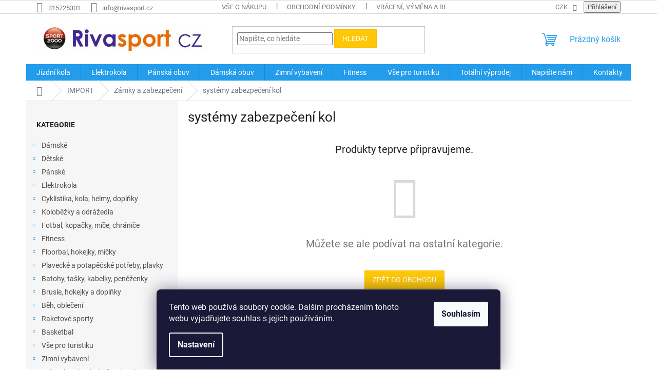

--- FILE ---
content_type: text/html; charset=utf-8
request_url: https://www.rivasport.cz/systemy-zabezpeceni-kol/
body_size: 37714
content:
<!doctype html><html lang="cs" dir="ltr" class="header-background-light external-fonts-loaded"><head><meta charset="utf-8" /><meta name="viewport" content="width=device-width,initial-scale=1" /><title>systémy zabezpečení kol - RIVASPORT</title><link rel="preconnect" href="https://cdn.myshoptet.com" /><link rel="dns-prefetch" href="https://cdn.myshoptet.com" /><link rel="preload" href="https://cdn.myshoptet.com/prj/dist/master/cms/libs/jquery/jquery-1.11.3.min.js" as="script" /><link href="https://cdn.myshoptet.com/prj/dist/master/cms/templates/frontend_templates/shared/css/font-face/roboto.css" rel="stylesheet"><link href="https://cdn.myshoptet.com/prj/dist/master/shop/dist/font-shoptet-11.css.62c94c7785ff2cea73b2.css" rel="stylesheet"><script>
dataLayer = [];
dataLayer.push({'shoptet' : {
    "pageId": 14732,
    "pageType": "category",
    "currency": "CZK",
    "currencyInfo": {
        "decimalSeparator": ",",
        "exchangeRate": 1,
        "priceDecimalPlaces": 0,
        "symbol": "K\u010d",
        "symbolLeft": 0,
        "thousandSeparator": " "
    },
    "language": "cs",
    "projectId": 132267,
    "category": {
        "guid": "3da2e205-0d26-11ea-a065-0cc47a6c92bc",
        "path": "IMPORT | Z\u00e1mky a zabezpe\u010den\u00ed | syst\u00e9my zabezpe\u010den\u00ed kol",
        "parentCategoryGuid": "b75a3e22-0d25-11ea-a065-0cc47a6c92bc"
    },
    "cartInfo": {
        "id": null,
        "freeShipping": false,
        "freeShippingFrom": 2000,
        "leftToFreeGift": {
            "formattedPrice": "0 K\u010d",
            "priceLeft": 0
        },
        "freeGift": false,
        "leftToFreeShipping": {
            "priceLeft": 2000,
            "dependOnRegion": 0,
            "formattedPrice": "2 000 K\u010d"
        },
        "discountCoupon": [],
        "getNoBillingShippingPrice": {
            "withoutVat": 0,
            "vat": 0,
            "withVat": 0
        },
        "cartItems": [],
        "taxMode": "ORDINARY"
    },
    "cart": [],
    "customer": {
        "priceRatio": 1,
        "priceListId": 1,
        "groupId": null,
        "registered": false,
        "mainAccount": false
    }
}});
dataLayer.push({'cookie_consent' : {
    "marketing": "denied",
    "analytics": "denied"
}});
document.addEventListener('DOMContentLoaded', function() {
    shoptet.consent.onAccept(function(agreements) {
        if (agreements.length == 0) {
            return;
        }
        dataLayer.push({
            'cookie_consent' : {
                'marketing' : (agreements.includes(shoptet.config.cookiesConsentOptPersonalisation)
                    ? 'granted' : 'denied'),
                'analytics': (agreements.includes(shoptet.config.cookiesConsentOptAnalytics)
                    ? 'granted' : 'denied')
            },
            'event': 'cookie_consent'
        });
    });
});
</script>
<meta property="og:type" content="website"><meta property="og:site_name" content="rivasport.cz"><meta property="og:url" content="https://www.rivasport.cz/systemy-zabezpeceni-kol/"><meta property="og:title" content="systémy zabezpečení kol - RIVASPORT"><meta name="author" content="RIVASPORT"><meta name="web_author" content="Shoptet.cz"><meta name="dcterms.rightsHolder" content="www.rivasport.cz"><meta name="robots" content="index,follow"><meta property="og:image" content="https://cdn.myshoptet.com/usr/www.rivasport.cz/user/logos/riva20003.jpg?t=1770127971"><meta property="og:description" content="systémy zabezpečení kol, RIVASPORT"><meta name="description" content="systémy zabezpečení kol, RIVASPORT"><style>:root {--color-primary: #239ceb;--color-primary-h: 204;--color-primary-s: 83%;--color-primary-l: 53%;--color-primary-hover: #1997e5;--color-primary-hover-h: 203;--color-primary-hover-s: 80%;--color-primary-hover-l: 50%;--color-secondary: #468c98;--color-secondary-h: 189;--color-secondary-s: 37%;--color-secondary-l: 44%;--color-secondary-hover: #3b7580;--color-secondary-hover-h: 190;--color-secondary-hover-s: 37%;--color-secondary-hover-l: 37%;--color-tertiary: #ffc807;--color-tertiary-h: 47;--color-tertiary-s: 100%;--color-tertiary-l: 51%;--color-tertiary-hover: #ffbb00;--color-tertiary-hover-h: 44;--color-tertiary-hover-s: 100%;--color-tertiary-hover-l: 50%;--color-header-background: #ffffff;--template-font: "Roboto";--template-headings-font: "Roboto";--header-background-url: none;--cookies-notice-background: #1A1937;--cookies-notice-color: #F8FAFB;--cookies-notice-button-hover: #f5f5f5;--cookies-notice-link-hover: #27263f;--templates-update-management-preview-mode-content: "Náhled aktualizací šablony je aktivní pro váš prohlížeč."}</style>
    
    <link href="https://cdn.myshoptet.com/prj/dist/master/shop/dist/main-11.less.5a24dcbbdabfd189c152.css" rel="stylesheet" />
                <link href="https://cdn.myshoptet.com/prj/dist/master/shop/dist/mobile-header-v1-11.less.1ee105d41b5f713c21aa.css" rel="stylesheet" />
    
    <script>var shoptet = shoptet || {};</script>
    <script src="https://cdn.myshoptet.com/prj/dist/master/shop/dist/main-3g-header.js.27c4444ba5dd6be3416d.js"></script>
<!-- User include --><!-- api 1875(1440) html code header -->

<script type="text/javascript">
var _IMT = _IMT || [];
const _imShoptetSettings = [
    {
        language: "cs",
        apiKey:  "4adf0364c5c24c6081b86eabe80b1ed4",
        currencyCode: "undefined"
    }
];
(function() {
  var date = new Date();
  var pref = date.getFullYear()+'-'+date.getMonth()+'-'+date.getDate();
  var p = document.createElement('script'); p.type = 'text/javascript'; p.async = true;
      p.src = 'https://static.imservice99.eu/shoptet.im.min.js?'+pref;
      var s = document.getElementsByTagName('script')[0]; s.parentNode.insertBefore(p, s);
})();
</script>
    
<!-- api 473(125) html code header -->

                <style>
                    #order-billing-methods .radio-wrapper[data-guid="1e6590d7-9b1f-11ed-9510-b8ca3a6063f8"]:not(.cggooglepay), #order-billing-methods .radio-wrapper[data-guid="ba36c44a-66d4-11eb-a065-0cc47a6c92bc"]:not(.cgapplepay) {
                        display: none;
                    }
                </style>
                <script type="text/javascript">
                    document.addEventListener('DOMContentLoaded', function() {
                        if (getShoptetDataLayer('pageType') === 'billingAndShipping') {
                            
                try {
                    if (window.ApplePaySession && window.ApplePaySession.canMakePayments()) {
                        document.querySelector('#order-billing-methods .radio-wrapper[data-guid="ba36c44a-66d4-11eb-a065-0cc47a6c92bc"]').classList.add('cgapplepay');
                    }
                } catch (err) {} 
            
                            
                const cgBaseCardPaymentMethod = {
                        type: 'CARD',
                        parameters: {
                            allowedAuthMethods: ["PAN_ONLY", "CRYPTOGRAM_3DS"],
                            allowedCardNetworks: [/*"AMEX", "DISCOVER", "INTERAC", "JCB",*/ "MASTERCARD", "VISA"]
                        }
                };
                
                function cgLoadScript(src, callback)
                {
                    var s,
                        r,
                        t;
                    r = false;
                    s = document.createElement('script');
                    s.type = 'text/javascript';
                    s.src = src;
                    s.onload = s.onreadystatechange = function() {
                        if ( !r && (!this.readyState || this.readyState == 'complete') )
                        {
                            r = true;
                            callback();
                        }
                    };
                    t = document.getElementsByTagName('script')[0];
                    t.parentNode.insertBefore(s, t);
                } 
                
                function cgGetGoogleIsReadyToPayRequest() {
                    return Object.assign(
                        {},
                        {
                            apiVersion: 2,
                            apiVersionMinor: 0
                        },
                        {
                            allowedPaymentMethods: [cgBaseCardPaymentMethod]
                        }
                    );
                }

                function onCgGooglePayLoaded() {
                    let paymentsClient = new google.payments.api.PaymentsClient({environment: 'PRODUCTION'});
                    paymentsClient.isReadyToPay(cgGetGoogleIsReadyToPayRequest()).then(function(response) {
                        if (response.result) {
                            document.querySelector('#order-billing-methods .radio-wrapper[data-guid="1e6590d7-9b1f-11ed-9510-b8ca3a6063f8"]').classList.add('cggooglepay');	 	 	 	 	 
                        }
                    })
                    .catch(function(err) {});
                }
                
                cgLoadScript('https://pay.google.com/gp/p/js/pay.js', onCgGooglePayLoaded);
            
                        }
                    });
                </script> 
                
<!-- project html code header -->
<script type="text/javascript">
$(window).load(function(){ $('#add-note').attr('checked', true); $('#note-box').removeAttr('style'); }); $(document).ajaxComplete(function(){ $('#add-note').attr('checked', true); $('#note-box').removeAttr('style'); });
</script>

<script type="text/javascript">
$(document).ready(function(){ $('#note-box legend').text("Zde prosím uveďte požadovanou velikost"); });
</script>
<meta name="google-site-verification" content="F4_arcgq7vsVhl23Ao9j8LqRVF_WhgKut43yRl7kf9s" />
<script src="https://eu1-config.doofinder.com/2.x/89613e28-c85a-420b-9dfc-e09d150506d5.js" async></script>
<script>
window.addEventListener('DOMContentLoaded', function() {
document.addEventListener('doofinder.cart.add', function(event) {
const { item_id: product_code, amount } = event.detail;
let response = shoptet.cartShared.addToCart({ productCode: product_code, amount: amount });
});
});</script>
<!-- /User include --><link rel="shortcut icon" href="/favicon.png" type="image/x-icon" /><link rel="canonical" href="https://www.rivasport.cz/systemy-zabezpeceni-kol/" />    <script>
        var _hwq = _hwq || [];
        _hwq.push(['setKey', 'D4127D6E40FCA6705D66BCDA51A8038A']);
        _hwq.push(['setTopPos', '0']);
        _hwq.push(['showWidget', '22']);
        (function() {
            var ho = document.createElement('script');
            ho.src = 'https://cz.im9.cz/direct/i/gjs.php?n=wdgt&sak=D4127D6E40FCA6705D66BCDA51A8038A';
            var s = document.getElementsByTagName('script')[0]; s.parentNode.insertBefore(ho, s);
        })();
    </script>
    <!-- Global site tag (gtag.js) - Google Analytics -->
    <script async src="https://www.googletagmanager.com/gtag/js?id=G-CDFDTEDD4R"></script>
    <script>
        
        window.dataLayer = window.dataLayer || [];
        function gtag(){dataLayer.push(arguments);}
        

                    console.debug('default consent data');

            gtag('consent', 'default', {"ad_storage":"denied","analytics_storage":"denied","ad_user_data":"denied","ad_personalization":"denied","wait_for_update":500});
            dataLayer.push({
                'event': 'default_consent'
            });
        
        gtag('js', new Date());

                gtag('config', 'UA-113403384-1', { 'groups': "UA" });
        
                gtag('config', 'G-CDFDTEDD4R', {"groups":"GA4","send_page_view":false,"content_group":"category","currency":"CZK","page_language":"cs"});
        
                gtag('config', 'AW-771573170');
        
        
        
        
        
                    gtag('event', 'page_view', {"send_to":"GA4","page_language":"cs","content_group":"category","currency":"CZK"});
        
        
        
        
        
        
        
        
        
        
        
        
        
        document.addEventListener('DOMContentLoaded', function() {
            if (typeof shoptet.tracking !== 'undefined') {
                for (var id in shoptet.tracking.bannersList) {
                    gtag('event', 'view_promotion', {
                        "send_to": "UA",
                        "promotions": [
                            {
                                "id": shoptet.tracking.bannersList[id].id,
                                "name": shoptet.tracking.bannersList[id].name,
                                "position": shoptet.tracking.bannersList[id].position
                            }
                        ]
                    });
                }
            }

            shoptet.consent.onAccept(function(agreements) {
                if (agreements.length !== 0) {
                    console.debug('gtag consent accept');
                    var gtagConsentPayload =  {
                        'ad_storage': agreements.includes(shoptet.config.cookiesConsentOptPersonalisation)
                            ? 'granted' : 'denied',
                        'analytics_storage': agreements.includes(shoptet.config.cookiesConsentOptAnalytics)
                            ? 'granted' : 'denied',
                                                                                                'ad_user_data': agreements.includes(shoptet.config.cookiesConsentOptPersonalisation)
                            ? 'granted' : 'denied',
                        'ad_personalization': agreements.includes(shoptet.config.cookiesConsentOptPersonalisation)
                            ? 'granted' : 'denied',
                        };
                    console.debug('update consent data', gtagConsentPayload);
                    gtag('consent', 'update', gtagConsentPayload);
                    dataLayer.push(
                        { 'event': 'update_consent' }
                    );
                }
            });
        });
    </script>
</head><body class="desktop id-14732 in-systemy-zabezpeceni-kol template-11 type-category multiple-columns-body columns-3 ums_forms_redesign--off ums_a11y_category_page--on ums_discussion_rating_forms--off ums_flags_display_unification--on ums_a11y_login--on mobile-header-version-1"><noscript>
    <style>
        #header {
            padding-top: 0;
            position: relative !important;
            top: 0;
        }
        .header-navigation {
            position: relative !important;
        }
        .overall-wrapper {
            margin: 0 !important;
        }
        body:not(.ready) {
            visibility: visible !important;
        }
    </style>
    <div class="no-javascript">
        <div class="no-javascript__title">Musíte změnit nastavení vašeho prohlížeče</div>
        <div class="no-javascript__text">Podívejte se na: <a href="https://www.google.com/support/bin/answer.py?answer=23852">Jak povolit JavaScript ve vašem prohlížeči</a>.</div>
        <div class="no-javascript__text">Pokud používáte software na blokování reklam, může být nutné povolit JavaScript z této stránky.</div>
        <div class="no-javascript__text">Děkujeme.</div>
    </div>
</noscript>

        <div id="fb-root"></div>
        <script>
            window.fbAsyncInit = function() {
                FB.init({
                    autoLogAppEvents : true,
                    xfbml            : true,
                    version          : 'v24.0'
                });
            };
        </script>
        <script async defer crossorigin="anonymous" src="https://connect.facebook.net/cs_CZ/sdk.js#xfbml=1&version=v24.0"></script>    <div class="siteCookies siteCookies--bottom siteCookies--dark js-siteCookies" role="dialog" data-testid="cookiesPopup" data-nosnippet>
        <div class="siteCookies__form">
            <div class="siteCookies__content">
                <div class="siteCookies__text">
                    Tento web používá soubory cookie. Dalším procházením tohoto webu vyjadřujete souhlas s jejich používáním.
                </div>
                <p class="siteCookies__links">
                    <button class="siteCookies__link js-cookies-settings" aria-label="Nastavení cookies" data-testid="cookiesSettings">Nastavení</button>
                </p>
            </div>
            <div class="siteCookies__buttonWrap">
                                <button class="siteCookies__button js-cookiesConsentSubmit" value="all" aria-label="Přijmout cookies" data-testid="buttonCookiesAccept">Souhlasím</button>
            </div>
        </div>
        <script>
            document.addEventListener("DOMContentLoaded", () => {
                const siteCookies = document.querySelector('.js-siteCookies');
                document.addEventListener("scroll", shoptet.common.throttle(() => {
                    const st = document.documentElement.scrollTop;
                    if (st > 1) {
                        siteCookies.classList.add('siteCookies--scrolled');
                    } else {
                        siteCookies.classList.remove('siteCookies--scrolled');
                    }
                }, 100));
            });
        </script>
    </div>
<a href="#content" class="skip-link sr-only">Přejít na obsah</a><div class="overall-wrapper"><div class="user-action"><div class="container">
    <div class="user-action-in">
                    <div id="login" class="user-action-login popup-widget login-widget" role="dialog" aria-labelledby="loginHeading">
        <div class="popup-widget-inner">
                            <h2 id="loginHeading">Přihlášení k vašemu účtu</h2><div id="customerLogin"><form action="/action/Customer/Login/" method="post" id="formLoginIncluded" class="csrf-enabled formLogin" data-testid="formLogin"><input type="hidden" name="referer" value="" /><div class="form-group"><div class="input-wrapper email js-validated-element-wrapper no-label"><input type="email" name="email" class="form-control" autofocus placeholder="E-mailová adresa (např. jan@novak.cz)" data-testid="inputEmail" autocomplete="email" required /></div></div><div class="form-group"><div class="input-wrapper password js-validated-element-wrapper no-label"><input type="password" name="password" class="form-control" placeholder="Heslo" data-testid="inputPassword" autocomplete="current-password" required /><span class="no-display">Nemůžete vyplnit toto pole</span><input type="text" name="surname" value="" class="no-display" /></div></div><div class="form-group"><div class="login-wrapper"><button type="submit" class="btn btn-secondary btn-text btn-login" data-testid="buttonSubmit">Přihlásit se</button><div class="password-helper"><a href="/registrace/" data-testid="signup" rel="nofollow">Nová registrace</a><a href="/klient/zapomenute-heslo/" rel="nofollow">Zapomenuté heslo</a></div></div></div></form>
</div>                    </div>
    </div>

                            <div id="cart-widget" class="user-action-cart popup-widget cart-widget loader-wrapper" data-testid="popupCartWidget" role="dialog" aria-hidden="true">
    <div class="popup-widget-inner cart-widget-inner place-cart-here">
        <div class="loader-overlay">
            <div class="loader"></div>
        </div>
    </div>

    <div class="cart-widget-button">
        <a href="/kosik/" class="btn btn-conversion" id="continue-order-button" rel="nofollow" data-testid="buttonNextStep">Pokračovat do košíku</a>
    </div>
</div>
            </div>
</div>
</div><div class="top-navigation-bar" data-testid="topNavigationBar">

    <div class="container">

        <div class="top-navigation-contacts">
            <strong>Zákaznická podpora:</strong><a href="tel:315725301" class="project-phone" aria-label="Zavolat na 315725301" data-testid="contactboxPhone"><span>315725301</span></a><a href="mailto:info@rivasport.cz" class="project-email" data-testid="contactboxEmail"><span>info@rivasport.cz</span></a>        </div>

                            <div class="top-navigation-menu">
                <div class="top-navigation-menu-trigger"></div>
                <ul class="top-navigation-bar-menu">
                                            <li class="top-navigation-menu-item-19446">
                            <a href="/vse-o-nakupu/">Vše o nákupu</a>
                        </li>
                                            <li class="top-navigation-menu-item-39">
                            <a href="/obchodni-podminky/">Obchodní podmínky</a>
                        </li>
                                            <li class="top-navigation-menu-item-19269">
                            <a href="/vraceni--vymena-a-reklamace-zbozi/">Vrácení, výměna a reklamace zboží</a>
                        </li>
                                            <li class="top-navigation-menu-item-29">
                            <a href="/kontakty/">Kontakty</a>
                        </li>
                                            <li class="top-navigation-menu-item-19380">
                            <a href="/tabulky-velikosti/">Tabulky velikostí</a>
                        </li>
                                            <li class="top-navigation-menu-item-10395">
                            <a href="/ochrana-osobnich-udaju/">Ochrana osobních údajů</a>
                        </li>
                                            <li class="top-navigation-menu-item--6">
                            <a href="/napiste-nam/">Napište nám</a>
                        </li>
                                    </ul>
                <ul class="top-navigation-bar-menu-helper"></ul>
            </div>
        
        <div class="top-navigation-tools top-navigation-tools--language">
            <div class="responsive-tools">
                <a href="#" class="toggle-window" data-target="search" aria-label="Hledat" data-testid="linkSearchIcon"></a>
                                                            <a href="#" class="toggle-window" data-target="login"></a>
                                                    <a href="#" class="toggle-window" data-target="navigation" aria-label="Menu" data-testid="hamburgerMenu"></a>
            </div>
                <div class="dropdown">
        <span>Ceny v:</span>
        <button id="topNavigationDropdown" type="button" data-toggle="dropdown" aria-haspopup="true" aria-expanded="false">
            CZK
            <span class="caret"></span>
        </button>
        <ul class="dropdown-menu" aria-labelledby="topNavigationDropdown"><li><a href="/action/Currency/changeCurrency/?currencyCode=CZK" rel="nofollow">CZK</a></li><li><a href="/action/Currency/changeCurrency/?currencyCode=EUR" rel="nofollow">EUR</a></li></ul>
    </div>
            <button class="top-nav-button top-nav-button-login toggle-window" type="button" data-target="login" aria-haspopup="dialog" aria-controls="login" aria-expanded="false" data-testid="signin"><span>Přihlášení</span></button>        </div>

    </div>

</div>
<header id="header"><div class="container navigation-wrapper">
    <div class="header-top">
        <div class="site-name-wrapper">
            <div class="site-name"><a href="/" data-testid="linkWebsiteLogo"><img src="https://cdn.myshoptet.com/usr/www.rivasport.cz/user/logos/riva20003.jpg" alt="RIVASPORT" fetchpriority="low" /></a></div>        </div>
        <div class="search" itemscope itemtype="https://schema.org/WebSite">
            <meta itemprop="headline" content="systémy zabezpečení kol"/><meta itemprop="url" content="https://www.rivasport.cz"/><meta itemprop="text" content="systémy zabezpečení kol, RIVASPORT"/>            <form action="/action/ProductSearch/prepareString/" method="post"
    id="formSearchForm" class="search-form compact-form js-search-main"
    itemprop="potentialAction" itemscope itemtype="https://schema.org/SearchAction" data-testid="searchForm">
    <fieldset>
        <meta itemprop="target"
            content="https://www.rivasport.cz/vyhledavani/?string={string}"/>
        <input type="hidden" name="language" value="cs"/>
        
            
<input
    type="search"
    name="string"
        class="query-input form-control search-input js-search-input"
    placeholder="Napište, co hledáte"
    autocomplete="off"
    required
    itemprop="query-input"
    aria-label="Vyhledávání"
    data-testid="searchInput"
>
            <button type="submit" class="btn btn-default" data-testid="searchBtn">Hledat</button>
        
    </fieldset>
</form>
        </div>
        <div class="navigation-buttons">
                
    <a href="/kosik/" class="btn btn-icon toggle-window cart-count" data-target="cart" data-hover="true" data-redirect="true" data-testid="headerCart" rel="nofollow" aria-haspopup="dialog" aria-expanded="false" aria-controls="cart-widget">
        
                <span class="sr-only">Nákupní košík</span>
        
            <span class="cart-price visible-lg-inline-block" data-testid="headerCartPrice">
                                    Prázdný košík                            </span>
        
    
            </a>
        </div>
    </div>
    <nav id="navigation" aria-label="Hlavní menu" data-collapsible="true"><div class="navigation-in menu"><ul class="menu-level-1" role="menubar" data-testid="headerMenuItems"><li class="menu-item-13805 ext" role="none"><a href="/jizdni-kola/" data-testid="headerMenuItem" role="menuitem" aria-haspopup="true" aria-expanded="false"><b>Jízdní kola</b><span class="submenu-arrow"></span></a><ul class="menu-level-2" aria-label="Jízdní kola" tabindex="-1" role="menu"><li class="menu-item-14270 has-third-level" role="none"><a href="/detska-a-juniorska-kola/" class="menu-image" data-testid="headerMenuItem" tabindex="-1" aria-hidden="true"><img src="data:image/svg+xml,%3Csvg%20width%3D%22140%22%20height%3D%22100%22%20xmlns%3D%22http%3A%2F%2Fwww.w3.org%2F2000%2Fsvg%22%3E%3C%2Fsvg%3E" alt="" aria-hidden="true" width="140" height="100"  data-src="https://cdn.myshoptet.com/usr/www.rivasport.cz/user/categories/thumb/sta__en___soubor_(53)-1.jpg" fetchpriority="low" /></a><div><a href="/detska-a-juniorska-kola/" data-testid="headerMenuItem" role="menuitem"><span>Dětská a juniorská kola</span></a>
                                                    <ul class="menu-level-3" role="menu">
                                                                    <li class="menu-item-21961" role="none">
                                        <a href="/odrazedla-3/" data-testid="headerMenuItem" role="menuitem">
                                            Odrážedla</a>,                                    </li>
                                                                    <li class="menu-item-14273" role="none">
                                        <a href="/detska-kola-12-2-4-roky--90-110cm/" data-testid="headerMenuItem" role="menuitem">
                                            Dětská kola 12   2-4 roky,   90-110cm</a>,                                    </li>
                                                                    <li class="menu-item-14276" role="none">
                                        <a href="/detska-kola-16-3-az-5-let--100-125-cm/" data-testid="headerMenuItem" role="menuitem">
                                            Dětská kola 16 3 až 5 let, 100-125 cm</a>,                                    </li>
                                                                    <li class="menu-item-14960" role="none">
                                        <a href="/detska-kola-20-5-az-8-let--105-135-cm/" data-testid="headerMenuItem" role="menuitem">
                                            Dětská kola 20 , 5 až 8 let, 105- 135 cm</a>,                                    </li>
                                                                    <li class="menu-item-14279" role="none">
                                        <a href="/detska-kola-24-od-8-let-125-150-cm/" data-testid="headerMenuItem" role="menuitem">
                                            Dětská kola 24 od 8,  let 125- 150 cm</a>,                                    </li>
                                                                    <li class="menu-item-14972" role="none">
                                        <a href="/juniorska-kola-26-16-5-145-cm-az-165-cm/" data-testid="headerMenuItem" role="menuitem">
                                            juniorská kola 26 16,5 145 cm až 165 cm</a>,                                    </li>
                                                                    <li class="menu-item-14975" role="none">
                                        <a href="/juniorska-kola-27-5/" data-testid="headerMenuItem" role="menuitem">
                                            juniorská kola 27,5</a>,                                    </li>
                                                                    <li class="menu-item-14999" role="none">
                                        <a href="/juniorska-kola-29/" data-testid="headerMenuItem" role="menuitem">
                                            juniorská kola 29</a>                                    </li>
                                                            </ul>
                        </div></li><li class="menu-item-13808 has-third-level" role="none"><a href="/horska-kola-panska-26/" class="menu-image" data-testid="headerMenuItem" tabindex="-1" aria-hidden="true"><img src="data:image/svg+xml,%3Csvg%20width%3D%22140%22%20height%3D%22100%22%20xmlns%3D%22http%3A%2F%2Fwww.w3.org%2F2000%2Fsvg%22%3E%3C%2Fsvg%3E" alt="" aria-hidden="true" width="140" height="100"  data-src="https://cdn.myshoptet.com/usr/www.rivasport.cz/user/categories/thumb/sta__en___soubor_(47)-1.jpg" fetchpriority="low" /></a><div><a href="/horska-kola-panska-26/" data-testid="headerMenuItem" role="menuitem"><span>Horská kola pánská   26</span></a>
                                                    <ul class="menu-level-3" role="menu">
                                                                    <li class="menu-item-13811" role="none">
                                        <a href="/ctm/" data-testid="headerMenuItem" role="menuitem">
                                            CTM</a>,                                    </li>
                                                                    <li class="menu-item-14738" role="none">
                                        <a href="/rockmachine/" data-testid="headerMenuItem" role="menuitem">
                                            RockMachine</a>                                    </li>
                                                            </ul>
                        </div></li><li class="menu-item-14123" role="none"><a href="/horska-kola-damska-26/" class="menu-image" data-testid="headerMenuItem" tabindex="-1" aria-hidden="true"><img src="data:image/svg+xml,%3Csvg%20width%3D%22140%22%20height%3D%22100%22%20xmlns%3D%22http%3A%2F%2Fwww.w3.org%2F2000%2Fsvg%22%3E%3C%2Fsvg%3E" alt="" aria-hidden="true" width="140" height="100"  data-src="https://cdn.myshoptet.com/usr/www.rivasport.cz/user/categories/thumb/sta__en___soubor_(50)-1.jpg" fetchpriority="low" /></a><div><a href="/horska-kola-damska-26/" data-testid="headerMenuItem" role="menuitem"><span>Horská kola dámská 26</span></a>
                        </div></li><li class="menu-item-14102" role="none"><a href="/horska-kola-damska-27-5/" class="menu-image" data-testid="headerMenuItem" tabindex="-1" aria-hidden="true"><img src="data:image/svg+xml,%3Csvg%20width%3D%22140%22%20height%3D%22100%22%20xmlns%3D%22http%3A%2F%2Fwww.w3.org%2F2000%2Fsvg%22%3E%3C%2Fsvg%3E" alt="" aria-hidden="true" width="140" height="100"  data-src="https://cdn.myshoptet.com/usr/www.rivasport.cz/user/categories/thumb/sta__en___soubor_(49)-1.jpg" fetchpriority="low" /></a><div><a href="/horska-kola-damska-27-5/" data-testid="headerMenuItem" role="menuitem"><span>Horská kola dámská 27,5</span></a>
                        </div></li><li class="menu-item-14564" role="none"><a href="/horska-kola-panska-27-5/" class="menu-image" data-testid="headerMenuItem" tabindex="-1" aria-hidden="true"><img src="data:image/svg+xml,%3Csvg%20width%3D%22140%22%20height%3D%22100%22%20xmlns%3D%22http%3A%2F%2Fwww.w3.org%2F2000%2Fsvg%22%3E%3C%2Fsvg%3E" alt="" aria-hidden="true" width="140" height="100"  data-src="https://cdn.myshoptet.com/usr/www.rivasport.cz/user/categories/thumb/sta__en___soubor_(61).jpg" fetchpriority="low" /></a><div><a href="/horska-kola-panska-27-5/" data-testid="headerMenuItem" role="menuitem"><span>Horská kola pánská 27,5</span></a>
                        </div></li><li class="menu-item-14981" role="none"><a href="/horska-kola-damska-29/" class="menu-image" data-testid="headerMenuItem" tabindex="-1" aria-hidden="true"><img src="data:image/svg+xml,%3Csvg%20width%3D%22140%22%20height%3D%22100%22%20xmlns%3D%22http%3A%2F%2Fwww.w3.org%2F2000%2Fsvg%22%3E%3C%2Fsvg%3E" alt="" aria-hidden="true" width="140" height="100"  data-src="https://cdn.myshoptet.com/usr/www.rivasport.cz/user/categories/thumb/sta__en___soubor_(5)-2.jpg" fetchpriority="low" /></a><div><a href="/horska-kola-damska-29/" data-testid="headerMenuItem" role="menuitem"><span>Horská kola dámská 29</span></a>
                        </div></li><li class="menu-item-14735" role="none"><a href="/horska-kola-panska-29/" class="menu-image" data-testid="headerMenuItem" tabindex="-1" aria-hidden="true"><img src="data:image/svg+xml,%3Csvg%20width%3D%22140%22%20height%3D%22100%22%20xmlns%3D%22http%3A%2F%2Fwww.w3.org%2F2000%2Fsvg%22%3E%3C%2Fsvg%3E" alt="" aria-hidden="true" width="140" height="100"  data-src="https://cdn.myshoptet.com/usr/www.rivasport.cz/user/categories/thumb/sta__en___soubor_(62).jpg" fetchpriority="low" /></a><div><a href="/horska-kola-panska-29/" data-testid="headerMenuItem" role="menuitem"><span>Horská kola pánská 29</span></a>
                        </div></li><li class="menu-item-14978" role="none"><a href="/pevna-kola-27/" class="menu-image" data-testid="headerMenuItem" tabindex="-1" aria-hidden="true"><img src="data:image/svg+xml,%3Csvg%20width%3D%22140%22%20height%3D%22100%22%20xmlns%3D%22http%3A%2F%2Fwww.w3.org%2F2000%2Fsvg%22%3E%3C%2Fsvg%3E" alt="" aria-hidden="true" width="140" height="100"  data-src="https://cdn.myshoptet.com/usr/www.rivasport.cz/user/categories/thumb/sta__en___soubor_(4)-3.jpg" fetchpriority="low" /></a><div><a href="/pevna-kola-27/" data-testid="headerMenuItem" role="menuitem"><span>Pevná kola 27+</span></a>
                        </div></li><li class="menu-item-14966" role="none"><a href="/celoodpruzena-kola-27/" class="menu-image" data-testid="headerMenuItem" tabindex="-1" aria-hidden="true"><img src="data:image/svg+xml,%3Csvg%20width%3D%22140%22%20height%3D%22100%22%20xmlns%3D%22http%3A%2F%2Fwww.w3.org%2F2000%2Fsvg%22%3E%3C%2Fsvg%3E" alt="" aria-hidden="true" width="140" height="100"  data-src="https://cdn.myshoptet.com/usr/www.rivasport.cz/user/categories/thumb/sta__en___soubor_(2)-5.jpg" fetchpriority="low" /></a><div><a href="/celoodpruzena-kola-27/" data-testid="headerMenuItem" role="menuitem"><span>Celoodpružená kola 27+</span></a>
                        </div></li><li class="menu-item-14987" role="none"><a href="/celoodpruzena-kola-27-5/" class="menu-image" data-testid="headerMenuItem" tabindex="-1" aria-hidden="true"><img src="data:image/svg+xml,%3Csvg%20width%3D%22140%22%20height%3D%22100%22%20xmlns%3D%22http%3A%2F%2Fwww.w3.org%2F2000%2Fsvg%22%3E%3C%2Fsvg%3E" alt="" aria-hidden="true" width="140" height="100"  data-src="https://cdn.myshoptet.com/usr/www.rivasport.cz/user/categories/thumb/325334.jpg" fetchpriority="low" /></a><div><a href="/celoodpruzena-kola-27-5/" data-testid="headerMenuItem" role="menuitem"><span>Celoodpružená kola 27,5</span></a>
                        </div></li><li class="menu-item-17516" role="none"><a href="/celoodpruzena-29-27-5-mullet/" class="menu-image" data-testid="headerMenuItem" tabindex="-1" aria-hidden="true"><img src="data:image/svg+xml,%3Csvg%20width%3D%22140%22%20height%3D%22100%22%20xmlns%3D%22http%3A%2F%2Fwww.w3.org%2F2000%2Fsvg%22%3E%3C%2Fsvg%3E" alt="" aria-hidden="true" width="140" height="100"  data-src="https://cdn.myshoptet.com/prj/dist/master/cms/templates/frontend_templates/00/img/folder.svg" fetchpriority="low" /></a><div><a href="/celoodpruzena-29-27-5-mullet/" data-testid="headerMenuItem" role="menuitem"><span>Celoodpružená 29/27,5&quot; (mullet)</span></a>
                        </div></li><li class="menu-item-14984" role="none"><a href="/celoodpruzena-kola-29/" class="menu-image" data-testid="headerMenuItem" tabindex="-1" aria-hidden="true"><img src="data:image/svg+xml,%3Csvg%20width%3D%22140%22%20height%3D%22100%22%20xmlns%3D%22http%3A%2F%2Fwww.w3.org%2F2000%2Fsvg%22%3E%3C%2Fsvg%3E" alt="" aria-hidden="true" width="140" height="100"  data-src="https://cdn.myshoptet.com/usr/www.rivasport.cz/user/categories/thumb/142914.jpg" fetchpriority="low" /></a><div><a href="/celoodpruzena-kola-29/" data-testid="headerMenuItem" role="menuitem"><span>Celoodpružená kola 29</span></a>
                        </div></li><li class="menu-item-14126" role="none"><a href="/damska-crossova-kola/" class="menu-image" data-testid="headerMenuItem" tabindex="-1" aria-hidden="true"><img src="data:image/svg+xml,%3Csvg%20width%3D%22140%22%20height%3D%22100%22%20xmlns%3D%22http%3A%2F%2Fwww.w3.org%2F2000%2Fsvg%22%3E%3C%2Fsvg%3E" alt="" aria-hidden="true" width="140" height="100"  data-src="https://cdn.myshoptet.com/usr/www.rivasport.cz/user/categories/thumb/sta__en___soubor_(51)-1.jpg" fetchpriority="low" /></a><div><a href="/damska-crossova-kola/" data-testid="headerMenuItem" role="menuitem"><span>Dámská crossová kola</span></a>
                        </div></li><li class="menu-item-14993" role="none"><a href="/panska-crossova-kola/" class="menu-image" data-testid="headerMenuItem" tabindex="-1" aria-hidden="true"><img src="data:image/svg+xml,%3Csvg%20width%3D%22140%22%20height%3D%22100%22%20xmlns%3D%22http%3A%2F%2Fwww.w3.org%2F2000%2Fsvg%22%3E%3C%2Fsvg%3E" alt="" aria-hidden="true" width="140" height="100"  data-src="https://cdn.myshoptet.com/usr/www.rivasport.cz/user/categories/thumb/441299.jpg" fetchpriority="low" /></a><div><a href="/panska-crossova-kola/" data-testid="headerMenuItem" role="menuitem"><span>Pánská crossová kola</span></a>
                        </div></li><li class="menu-item-14129 has-third-level" role="none"><a href="/mestska-kola/" class="menu-image" data-testid="headerMenuItem" tabindex="-1" aria-hidden="true"><img src="data:image/svg+xml,%3Csvg%20width%3D%22140%22%20height%3D%22100%22%20xmlns%3D%22http%3A%2F%2Fwww.w3.org%2F2000%2Fsvg%22%3E%3C%2Fsvg%3E" alt="" aria-hidden="true" width="140" height="100"  data-src="https://cdn.myshoptet.com/usr/www.rivasport.cz/user/categories/thumb/sta__en___soubor_(52)-1.jpg" fetchpriority="low" /></a><div><a href="/mestska-kola/" data-testid="headerMenuItem" role="menuitem"><span>Městská kola</span></a>
                                                    <ul class="menu-level-3" role="menu">
                                                                    <li class="menu-item-17513" role="none">
                                        <a href="/damska-kola/" data-testid="headerMenuItem" role="menuitem">
                                            Dámská kola</a>,                                    </li>
                                                                    <li class="menu-item-17637" role="none">
                                        <a href="/panska-kola/" data-testid="headerMenuItem" role="menuitem">
                                            Pánská kola</a>                                    </li>
                                                            </ul>
                        </div></li><li class="menu-item-14996" role="none"><a href="/gravel-ride-kola/" class="menu-image" data-testid="headerMenuItem" tabindex="-1" aria-hidden="true"><img src="data:image/svg+xml,%3Csvg%20width%3D%22140%22%20height%3D%22100%22%20xmlns%3D%22http%3A%2F%2Fwww.w3.org%2F2000%2Fsvg%22%3E%3C%2Fsvg%3E" alt="" aria-hidden="true" width="140" height="100"  data-src="https://cdn.myshoptet.com/usr/www.rivasport.cz/user/categories/thumb/142968.jpg" fetchpriority="low" /></a><div><a href="/gravel-ride-kola/" data-testid="headerMenuItem" role="menuitem"><span>Gravel ride kola</span></a>
                        </div></li><li class="menu-item-14957" role="none"><a href="/silnicni-kola/" class="menu-image" data-testid="headerMenuItem" tabindex="-1" aria-hidden="true"><img src="data:image/svg+xml,%3Csvg%20width%3D%22140%22%20height%3D%22100%22%20xmlns%3D%22http%3A%2F%2Fwww.w3.org%2F2000%2Fsvg%22%3E%3C%2Fsvg%3E" alt="" aria-hidden="true" width="140" height="100"  data-src="https://cdn.myshoptet.com/usr/www.rivasport.cz/user/categories/thumb/sta__en___soubor-8.jpg" fetchpriority="low" /></a><div><a href="/silnicni-kola/" data-testid="headerMenuItem" role="menuitem"><span>Silniční kola</span></a>
                        </div></li><li class="menu-item-14963" role="none"><a href="/testovaci-kola/" class="menu-image" data-testid="headerMenuItem" tabindex="-1" aria-hidden="true"><img src="data:image/svg+xml,%3Csvg%20width%3D%22140%22%20height%3D%22100%22%20xmlns%3D%22http%3A%2F%2Fwww.w3.org%2F2000%2Fsvg%22%3E%3C%2Fsvg%3E" alt="" aria-hidden="true" width="140" height="100"  data-src="https://cdn.myshoptet.com/usr/www.rivasport.cz/user/categories/thumb/sta__en___soubor_(1)-5.jpg" fetchpriority="low" /></a><div><a href="/testovaci-kola/" data-testid="headerMenuItem" role="menuitem"><span>Testovací kola</span></a>
                        </div></li><li class="menu-item-14969" role="none"><a href="/fat-bike--snow-bike/" class="menu-image" data-testid="headerMenuItem" tabindex="-1" aria-hidden="true"><img src="data:image/svg+xml,%3Csvg%20width%3D%22140%22%20height%3D%22100%22%20xmlns%3D%22http%3A%2F%2Fwww.w3.org%2F2000%2Fsvg%22%3E%3C%2Fsvg%3E" alt="" aria-hidden="true" width="140" height="100"  data-src="https://cdn.myshoptet.com/usr/www.rivasport.cz/user/categories/thumb/sta__en___soubor_(3)-4.jpg" fetchpriority="low" /></a><div><a href="/fat-bike--snow-bike/" data-testid="headerMenuItem" role="menuitem"><span>Fat bike (snow bike)</span></a>
                        </div></li></ul></li>
<li class="menu-item-16913 ext" role="none"><a href="/elektrokola-2/" data-testid="headerMenuItem" role="menuitem" aria-haspopup="true" aria-expanded="false"><b>Elektrokola</b><span class="submenu-arrow"></span></a><ul class="menu-level-2" aria-label="Elektrokola" tabindex="-1" role="menu"><li class="menu-item-16931 has-third-level" role="none"><a href="/krosova-elektrokola-2/" class="menu-image" data-testid="headerMenuItem" tabindex="-1" aria-hidden="true"><img src="data:image/svg+xml,%3Csvg%20width%3D%22140%22%20height%3D%22100%22%20xmlns%3D%22http%3A%2F%2Fwww.w3.org%2F2000%2Fsvg%22%3E%3C%2Fsvg%3E" alt="" aria-hidden="true" width="140" height="100"  data-src="https://cdn.myshoptet.com/usr/www.rivasport.cz/user/categories/thumb/497585-1.jpg" fetchpriority="low" /></a><div><a href="/krosova-elektrokola-2/" data-testid="headerMenuItem" role="menuitem"><span>Krosová elektrokola</span></a>
                                                    <ul class="menu-level-3" role="menu">
                                                                    <li class="menu-item-16934" role="none">
                                        <a href="/damska-krosova-kola-2/" data-testid="headerMenuItem" role="menuitem">
                                            Dámská krosová kola</a>,                                    </li>
                                                                    <li class="menu-item-16973" role="none">
                                        <a href="/panska-krosova-kola-2/" data-testid="headerMenuItem" role="menuitem">
                                            Pánská krosová kola</a>                                    </li>
                                                            </ul>
                        </div></li><li class="menu-item-16937" role="none"><a href="/mestska-elektrokola-2/" class="menu-image" data-testid="headerMenuItem" tabindex="-1" aria-hidden="true"><img src="data:image/svg+xml,%3Csvg%20width%3D%22140%22%20height%3D%22100%22%20xmlns%3D%22http%3A%2F%2Fwww.w3.org%2F2000%2Fsvg%22%3E%3C%2Fsvg%3E" alt="" aria-hidden="true" width="140" height="100"  data-src="https://cdn.myshoptet.com/usr/www.rivasport.cz/user/categories/thumb/497609.jpg" fetchpriority="low" /></a><div><a href="/mestska-elektrokola-2/" data-testid="headerMenuItem" role="menuitem"><span>Městská elektrokola</span></a>
                        </div></li><li class="menu-item-16940" role="none"><a href="/testovaci-elektrokola-2/" class="menu-image" data-testid="headerMenuItem" tabindex="-1" aria-hidden="true"><img src="data:image/svg+xml,%3Csvg%20width%3D%22140%22%20height%3D%22100%22%20xmlns%3D%22http%3A%2F%2Fwww.w3.org%2F2000%2Fsvg%22%3E%3C%2Fsvg%3E" alt="" aria-hidden="true" width="140" height="100"  data-src="https://cdn.myshoptet.com/usr/www.rivasport.cz/user/categories/thumb/sta__en___soubor_(9)-2_(1).jpg" fetchpriority="low" /></a><div><a href="/testovaci-elektrokola-2/" data-testid="headerMenuItem" role="menuitem"><span>Testovací elektrokola</span></a>
                        </div></li><li class="menu-item-16943" role="none"><a href="/kola-etrek-2/" class="menu-image" data-testid="headerMenuItem" tabindex="-1" aria-hidden="true"><img src="data:image/svg+xml,%3Csvg%20width%3D%22140%22%20height%3D%22100%22%20xmlns%3D%22http%3A%2F%2Fwww.w3.org%2F2000%2Fsvg%22%3E%3C%2Fsvg%3E" alt="" aria-hidden="true" width="140" height="100"  data-src="https://cdn.myshoptet.com/usr/www.rivasport.cz/user/categories/thumb/sta__en___soubor_(22)-3.jpg" fetchpriority="low" /></a><div><a href="/kola-etrek-2/" data-testid="headerMenuItem" role="menuitem"><span>Kola eTrek</span></a>
                        </div></li><li class="menu-item-16946 has-third-level" role="none"><a href="/kola-emtb-27-2/" class="menu-image" data-testid="headerMenuItem" tabindex="-1" aria-hidden="true"><img src="data:image/svg+xml,%3Csvg%20width%3D%22140%22%20height%3D%22100%22%20xmlns%3D%22http%3A%2F%2Fwww.w3.org%2F2000%2Fsvg%22%3E%3C%2Fsvg%3E" alt="" aria-hidden="true" width="140" height="100"  data-src="https://cdn.myshoptet.com/usr/www.rivasport.cz/user/categories/thumb/sta__en___soubor_(6)-4.jpg" fetchpriority="low" /></a><div><a href="/kola-emtb-27-2/" data-testid="headerMenuItem" role="menuitem"><span>Kola eMTB 27+</span></a>
                                                    <ul class="menu-level-3" role="menu">
                                                                    <li class="menu-item-16949" role="none">
                                        <a href="/kola-emtb-27--pevna-2/" data-testid="headerMenuItem" role="menuitem">
                                            Kola eMTB 27+ pevná</a>,                                    </li>
                                                                    <li class="menu-item-16970" role="none">
                                        <a href="/kola-emtb-27--celoodpruzena-2/" data-testid="headerMenuItem" role="menuitem">
                                            Kola eMTB 27+ celoodpružená</a>                                    </li>
                                                            </ul>
                        </div></li><li class="menu-item-16952 has-third-level" role="none"><a href="/kola-emtb-29-2/" class="menu-image" data-testid="headerMenuItem" tabindex="-1" aria-hidden="true"><img src="data:image/svg+xml,%3Csvg%20width%3D%22140%22%20height%3D%22100%22%20xmlns%3D%22http%3A%2F%2Fwww.w3.org%2F2000%2Fsvg%22%3E%3C%2Fsvg%3E" alt="" aria-hidden="true" width="140" height="100"  data-src="https://cdn.myshoptet.com/usr/www.rivasport.cz/user/categories/thumb/498254_elektrokolo-rock-machine-storm-int-e70-29--m--gloss-red-black-silver--barva-cervena--velikost-m-.jpg" fetchpriority="low" /></a><div><a href="/kola-emtb-29-2/" data-testid="headerMenuItem" role="menuitem"><span>Kola eMTB 29</span></a>
                                                    <ul class="menu-level-3" role="menu">
                                                                    <li class="menu-item-16955" role="none">
                                        <a href="/kola-emtb-29-pevna-2/" data-testid="headerMenuItem" role="menuitem">
                                            Kola eMTB 29 pevná</a>,                                    </li>
                                                                    <li class="menu-item-16964" role="none">
                                        <a href="/kola-emtb-29-celoodpruzena-2/" data-testid="headerMenuItem" role="menuitem">
                                            Kola eMTB 29 celoodpružená</a>                                    </li>
                                                            </ul>
                        </div></li><li class="menu-item-16958 has-third-level" role="none"><a href="/kola-emtb-27-5-2/" class="menu-image" data-testid="headerMenuItem" tabindex="-1" aria-hidden="true"><img src="data:image/svg+xml,%3Csvg%20width%3D%22140%22%20height%3D%22100%22%20xmlns%3D%22http%3A%2F%2Fwww.w3.org%2F2000%2Fsvg%22%3E%3C%2Fsvg%3E" alt="" aria-hidden="true" width="140" height="100"  data-src="https://cdn.myshoptet.com/usr/www.rivasport.cz/user/categories/thumb/550194_hhoosj1g.jpg" fetchpriority="low" /></a><div><a href="/kola-emtb-27-5-2/" data-testid="headerMenuItem" role="menuitem"><span>Kola eMTB 27,5</span></a>
                                                    <ul class="menu-level-3" role="menu">
                                                                    <li class="menu-item-16961" role="none">
                                        <a href="/kola-emtb-27-5-pevna-2/" data-testid="headerMenuItem" role="menuitem">
                                            Kola eMTB 27,5 pevná</a>,                                    </li>
                                                                    <li class="menu-item-16967" role="none">
                                        <a href="/kola-emtb-27-5-celoodpruzena-2/" data-testid="headerMenuItem" role="menuitem">
                                            Kola eMTB 27,5 celoodpružená</a>                                    </li>
                                                            </ul>
                        </div></li><li class="menu-item-16976" role="none"><a href="/kola-ejunior-2/" class="menu-image" data-testid="headerMenuItem" tabindex="-1" aria-hidden="true"><img src="data:image/svg+xml,%3Csvg%20width%3D%22140%22%20height%3D%22100%22%20xmlns%3D%22http%3A%2F%2Fwww.w3.org%2F2000%2Fsvg%22%3E%3C%2Fsvg%3E" alt="" aria-hidden="true" width="140" height="100"  data-src="https://cdn.myshoptet.com/usr/www.rivasport.cz/user/categories/thumb/sta__en___soubor_(8)-2.jpg" fetchpriority="low" /></a><div><a href="/kola-ejunior-2/" data-testid="headerMenuItem" role="menuitem"><span>Kola eJunior</span></a>
                        </div></li><li class="menu-item-17504" role="none"><a href="/kola-efatbike/" class="menu-image" data-testid="headerMenuItem" tabindex="-1" aria-hidden="true"><img src="data:image/svg+xml,%3Csvg%20width%3D%22140%22%20height%3D%22100%22%20xmlns%3D%22http%3A%2F%2Fwww.w3.org%2F2000%2Fsvg%22%3E%3C%2Fsvg%3E" alt="" aria-hidden="true" width="140" height="100"  data-src="https://cdn.myshoptet.com/usr/www.rivasport.cz/user/categories/thumb/175815_elektrokolo-rock-machine-avalanche-int-e70-26--m--oranzova-stribrna.jpg" fetchpriority="low" /></a><div><a href="/kola-efatbike/" data-testid="headerMenuItem" role="menuitem"><span>Kola eFatbike</span></a>
                        </div></li><li class="menu-item-17507" role="none"><a href="/kola-emtb-29-27-5-mullet/" class="menu-image" data-testid="headerMenuItem" tabindex="-1" aria-hidden="true"><img src="data:image/svg+xml,%3Csvg%20width%3D%22140%22%20height%3D%22100%22%20xmlns%3D%22http%3A%2F%2Fwww.w3.org%2F2000%2Fsvg%22%3E%3C%2Fsvg%3E" alt="" aria-hidden="true" width="140" height="100"  data-src="https://cdn.myshoptet.com/usr/www.rivasport.cz/user/categories/thumb/218823_elektrokolo-rock-machine-blizzard-int-e90-297-rz--m--stribrna-zelena.jpg" fetchpriority="low" /></a><div><a href="/kola-emtb-29-27-5-mullet/" data-testid="headerMenuItem" role="menuitem"><span>Kola eMTB 29/27,5&quot; (mullet)</span></a>
                        </div></li><li class="menu-item-17510" role="none"><a href="/kola-egravel/" class="menu-image" data-testid="headerMenuItem" tabindex="-1" aria-hidden="true"><img src="data:image/svg+xml,%3Csvg%20width%3D%22140%22%20height%3D%22100%22%20xmlns%3D%22http%3A%2F%2Fwww.w3.org%2F2000%2Fsvg%22%3E%3C%2Fsvg%3E" alt="" aria-hidden="true" width="140" height="100"  data-src="https://cdn.myshoptet.com/usr/www.rivasport.cz/user/categories/thumb/498116-1_elektrokolo-rock-machine-gravelride-int-e700-di2--m--gloss-light-slate-black-silver--barva-mint--velikost-m.jpg" fetchpriority="low" /></a><div><a href="/kola-egravel/" data-testid="headerMenuItem" role="menuitem"><span>Kola eGravel</span></a>
                        </div></li><li class="menu-item-16916 has-third-level" role="none"><a href="/prislusenstvi-a-nahradni-dily-2/" class="menu-image" data-testid="headerMenuItem" tabindex="-1" aria-hidden="true"><img src="data:image/svg+xml,%3Csvg%20width%3D%22140%22%20height%3D%22100%22%20xmlns%3D%22http%3A%2F%2Fwww.w3.org%2F2000%2Fsvg%22%3E%3C%2Fsvg%3E" alt="" aria-hidden="true" width="140" height="100"  data-src="https://cdn.myshoptet.com/usr/www.rivasport.cz/user/categories/thumb/sta__en___soubor_(10)-1-1.jpg" fetchpriority="low" /></a><div><a href="/prislusenstvi-a-nahradni-dily-2/" data-testid="headerMenuItem" role="menuitem"><span>Příslušenství a náhradní díly</span></a>
                                                    <ul class="menu-level-3" role="menu">
                                                                    <li class="menu-item-16919" role="none">
                                        <a href="/baterie-3/" data-testid="headerMenuItem" role="menuitem">
                                            Baterie</a>,                                    </li>
                                                                    <li class="menu-item-16925" role="none">
                                        <a href="/nahradni-dily-4/" data-testid="headerMenuItem" role="menuitem">
                                            Náhradní díly</a>,                                    </li>
                                                                    <li class="menu-item-16928" role="none">
                                        <a href="/diagnostika-2/" data-testid="headerMenuItem" role="menuitem">
                                            Diagnostika</a>,                                    </li>
                                                                    <li class="menu-item-16982" role="none">
                                        <a href="/elektrosady-3/" data-testid="headerMenuItem" role="menuitem">
                                            Elektrosady</a>                                    </li>
                                                            </ul>
                        </div></li></ul></li>
<li class="menu-item-12602 ext" role="none"><a href="/panska-obuv/" data-testid="headerMenuItem" role="menuitem" aria-haspopup="true" aria-expanded="false"><b>Pánská obuv</b><span class="submenu-arrow"></span></a><ul class="menu-level-2" aria-label="Pánská obuv" tabindex="-1" role="menu"><li class="menu-item-16382" role="none"><a href="/mestska-obuv/" class="menu-image" data-testid="headerMenuItem" tabindex="-1" aria-hidden="true"><img src="data:image/svg+xml,%3Csvg%20width%3D%22140%22%20height%3D%22100%22%20xmlns%3D%22http%3A%2F%2Fwww.w3.org%2F2000%2Fsvg%22%3E%3C%2Fsvg%3E" alt="" aria-hidden="true" width="140" height="100"  data-src="https://cdn.myshoptet.com/usr/www.rivasport.cz/user/categories/thumb/137606.jpg" fetchpriority="low" /></a><div><a href="/mestska-obuv/" data-testid="headerMenuItem" role="menuitem"><span>Městská obuv</span></a>
                        </div></li><li class="menu-item-19613" role="none"><a href="/panska-trekova-obuv/" class="menu-image" data-testid="headerMenuItem" tabindex="-1" aria-hidden="true"><img src="data:image/svg+xml,%3Csvg%20width%3D%22140%22%20height%3D%22100%22%20xmlns%3D%22http%3A%2F%2Fwww.w3.org%2F2000%2Fsvg%22%3E%3C%2Fsvg%3E" alt="" aria-hidden="true" width="140" height="100"  data-src="https://cdn.myshoptet.com/usr/www.rivasport.cz/user/categories/thumb/332675_405154-mtsp407115pb-1.jpg" fetchpriority="low" /></a><div><a href="/panska-trekova-obuv/" data-testid="headerMenuItem" role="menuitem"><span>Pánská treková obuv</span></a>
                        </div></li><li class="menu-item-19631" role="none"><a href="/panska-kotnikova-obuv/" class="menu-image" data-testid="headerMenuItem" tabindex="-1" aria-hidden="true"><img src="data:image/svg+xml,%3Csvg%20width%3D%22140%22%20height%3D%22100%22%20xmlns%3D%22http%3A%2F%2Fwww.w3.org%2F2000%2Fsvg%22%3E%3C%2Fsvg%3E" alt="" aria-hidden="true" width="140" height="100"  data-src="https://cdn.myshoptet.com/usr/www.rivasport.cz/user/categories/thumb/332663-1_403560-ubtp189994-1.jpg" fetchpriority="low" /></a><div><a href="/panska-kotnikova-obuv/" data-testid="headerMenuItem" role="menuitem"><span>Pánská kotníková obuv</span></a>
                        </div></li><li class="menu-item-16385" role="none"><a href="/fotbalova-salova-obuv/" class="menu-image" data-testid="headerMenuItem" tabindex="-1" aria-hidden="true"><img src="data:image/svg+xml,%3Csvg%20width%3D%22140%22%20height%3D%22100%22%20xmlns%3D%22http%3A%2F%2Fwww.w3.org%2F2000%2Fsvg%22%3E%3C%2Fsvg%3E" alt="" aria-hidden="true" width="140" height="100"  data-src="https://cdn.myshoptet.com/usr/www.rivasport.cz/user/categories/thumb/__ern___p__nsk___s__lov___obuv_adidas_copa_173_in_bb0851_p__nsk___kvalitn___meibjedf-1.jpg" fetchpriority="low" /></a><div><a href="/fotbalova-salova-obuv/" data-testid="headerMenuItem" role="menuitem"><span>Fotbalová sálová obuv</span></a>
                        </div></li><li class="menu-item-16520" role="none"><a href="/panska-tenisova-obuv/" class="menu-image" data-testid="headerMenuItem" tabindex="-1" aria-hidden="true"><img src="data:image/svg+xml,%3Csvg%20width%3D%22140%22%20height%3D%22100%22%20xmlns%3D%22http%3A%2F%2Fwww.w3.org%2F2000%2Fsvg%22%3E%3C%2Fsvg%3E" alt="" aria-hidden="true" width="140" height="100"  data-src="https://cdn.myshoptet.com/usr/www.rivasport.cz/user/categories/thumb/images_(1)-1-1.jpg" fetchpriority="low" /></a><div><a href="/panska-tenisova-obuv/" data-testid="headerMenuItem" role="menuitem"><span>Pánská tenisová obuv</span></a>
                        </div></li><li class="menu-item-16820" role="none"><a href="/tenisky-2/" class="menu-image" data-testid="headerMenuItem" tabindex="-1" aria-hidden="true"><img src="data:image/svg+xml,%3Csvg%20width%3D%22140%22%20height%3D%22100%22%20xmlns%3D%22http%3A%2F%2Fwww.w3.org%2F2000%2Fsvg%22%3E%3C%2Fsvg%3E" alt="" aria-hidden="true" width="140" height="100"  data-src="https://cdn.myshoptet.com/usr/www.rivasport.cz/user/categories/thumb/1v_81363-1-main-700x700-1.jpg" fetchpriority="low" /></a><div><a href="/tenisky-2/" data-testid="headerMenuItem" role="menuitem"><span>Tenisky</span></a>
                        </div></li><li class="menu-item-19604" role="none"><a href="/panska-salova-obuv/" class="menu-image" data-testid="headerMenuItem" tabindex="-1" aria-hidden="true"><img src="data:image/svg+xml,%3Csvg%20width%3D%22140%22%20height%3D%22100%22%20xmlns%3D%22http%3A%2F%2Fwww.w3.org%2F2000%2Fsvg%22%3E%3C%2Fsvg%3E" alt="" aria-hidden="true" width="140" height="100"  data-src="https://cdn.myshoptet.com/usr/www.rivasport.cz/user/categories/thumb/322049_adidas-ligra-6-d97698-cblack-ftwwht-gumm1--velikost--10-5-45--1-3-1.jpg" fetchpriority="low" /></a><div><a href="/panska-salova-obuv/" data-testid="headerMenuItem" role="menuitem"><span>Pánská sálová obuv</span></a>
                        </div></li><li class="menu-item-19607" role="none"><a href="/panske-tenisky/" class="menu-image" data-testid="headerMenuItem" tabindex="-1" aria-hidden="true"><img src="data:image/svg+xml,%3Csvg%20width%3D%22140%22%20height%3D%22100%22%20xmlns%3D%22http%3A%2F%2Fwww.w3.org%2F2000%2Fsvg%22%3E%3C%2Fsvg%3E" alt="" aria-hidden="true" width="140" height="100"  data-src="https://cdn.myshoptet.com/usr/www.rivasport.cz/user/categories/thumb/1v_81363-1-main-700x700-1-1.jpg" fetchpriority="low" /></a><div><a href="/panske-tenisky/" data-testid="headerMenuItem" role="menuitem"><span>Pánské tenisky</span></a>
                        </div></li><li class="menu-item-19610" role="none"><a href="/panske-zabky-a-pantofle/" class="menu-image" data-testid="headerMenuItem" tabindex="-1" aria-hidden="true"><img src="data:image/svg+xml,%3Csvg%20width%3D%22140%22%20height%3D%22100%22%20xmlns%3D%22http%3A%2F%2Fwww.w3.org%2F2000%2Fsvg%22%3E%3C%2Fsvg%3E" alt="" aria-hidden="true" width="140" height="100"  data-src="https://cdn.myshoptet.com/usr/www.rivasport.cz/user/categories/thumb/230690_adidas-adilette-aqua-f35543--velikost--10-44-1-2-1.jpg" fetchpriority="low" /></a><div><a href="/panske-zabky-a-pantofle/" data-testid="headerMenuItem" role="menuitem"><span>Pánské žabky a pantofle</span></a>
                        </div></li><li class="menu-item-16298" role="none"><a href="/panska-bezecka-obuv-3/" class="menu-image" data-testid="headerMenuItem" tabindex="-1" aria-hidden="true"><img src="data:image/svg+xml,%3Csvg%20width%3D%22140%22%20height%3D%22100%22%20xmlns%3D%22http%3A%2F%2Fwww.w3.org%2F2000%2Fsvg%22%3E%3C%2Fsvg%3E" alt="" aria-hidden="true" width="140" height="100"  data-src="https://cdn.myshoptet.com/usr/www.rivasport.cz/user/categories/thumb/271403-2_b96233.jpg" fetchpriority="low" /></a><div><a href="/panska-bezecka-obuv-3/" data-testid="headerMenuItem" role="menuitem"><span>Pánská běžecká obuv</span></a>
                        </div></li><li class="menu-item-16283" role="none"><a href="/panska-volnocasova-obuv/" class="menu-image" data-testid="headerMenuItem" tabindex="-1" aria-hidden="true"><img src="data:image/svg+xml,%3Csvg%20width%3D%22140%22%20height%3D%22100%22%20xmlns%3D%22http%3A%2F%2Fwww.w3.org%2F2000%2Fsvg%22%3E%3C%2Fsvg%3E" alt="" aria-hidden="true" width="140" height="100"  data-src="https://cdn.myshoptet.com/usr/www.rivasport.cz/user/categories/thumb/56514_tavas.jpg" fetchpriority="low" /></a><div><a href="/panska-volnocasova-obuv/" data-testid="headerMenuItem" role="menuitem"><span>Pánská volnočasová obuv</span></a>
                        </div></li><li class="menu-item-16289" role="none"><a href="/panska-salova-a-halova-obuv/" class="menu-image" data-testid="headerMenuItem" tabindex="-1" aria-hidden="true"><img src="data:image/svg+xml,%3Csvg%20width%3D%22140%22%20height%3D%22100%22%20xmlns%3D%22http%3A%2F%2Fwww.w3.org%2F2000%2Fsvg%22%3E%3C%2Fsvg%3E" alt="" aria-hidden="true" width="140" height="100"  data-src="https://cdn.myshoptet.com/usr/www.rivasport.cz/user/categories/thumb/322049_adidas-ligra-6-d97698-cblack-ftwwht-gumm1--velikost--10-5-45--1-3.jpg" fetchpriority="low" /></a><div><a href="/panska-salova-a-halova-obuv/" data-testid="headerMenuItem" role="menuitem"><span>Pánská sálová a halová obuv</span></a>
                        </div></li><li class="menu-item-16310" role="none"><a href="/panske-sandale/" class="menu-image" data-testid="headerMenuItem" tabindex="-1" aria-hidden="true"><img src="data:image/svg+xml,%3Csvg%20width%3D%22140%22%20height%3D%22100%22%20xmlns%3D%22http%3A%2F%2Fwww.w3.org%2F2000%2Fsvg%22%3E%3C%2Fsvg%3E" alt="" aria-hidden="true" width="140" height="100"  data-src="https://cdn.myshoptet.com/usr/www.rivasport.cz/user/categories/thumb/309293-1_ken1201000612-newport-mgrgo.jpg" fetchpriority="low" /></a><div><a href="/panske-sandale/" data-testid="headerMenuItem" role="menuitem"><span>Pánské sandále</span></a>
                        </div></li><li class="menu-item-16319" role="none"><a href="/panska-zimni-obuv/" class="menu-image" data-testid="headerMenuItem" tabindex="-1" aria-hidden="true"><img src="data:image/svg+xml,%3Csvg%20width%3D%22140%22%20height%3D%22100%22%20xmlns%3D%22http%3A%2F%2Fwww.w3.org%2F2000%2Fsvg%22%3E%3C%2Fsvg%3E" alt="" aria-hidden="true" width="140" height="100"  data-src="https://cdn.myshoptet.com/usr/www.rivasport.cz/user/categories/thumb/379346-1_426245-mbtp182990.jpg" fetchpriority="low" /></a><div><a href="/panska-zimni-obuv/" data-testid="headerMenuItem" role="menuitem"><span>Pánská zimní obuv</span></a>
                        </div></li><li class="menu-item-16328" role="none"><a href="/panske-kopacky/" class="menu-image" data-testid="headerMenuItem" tabindex="-1" aria-hidden="true"><img src="data:image/svg+xml,%3Csvg%20width%3D%22140%22%20height%3D%22100%22%20xmlns%3D%22http%3A%2F%2Fwww.w3.org%2F2000%2Fsvg%22%3E%3C%2Fsvg%3E" alt="" aria-hidden="true" width="140" height="100"  data-src="https://cdn.myshoptet.com/usr/www.rivasport.cz/user/categories/thumb/306602-1_kopacky-nike-legend-7-academy-ic-ah7244-077gfwergf.jpg" fetchpriority="low" /></a><div><a href="/panske-kopacky/" data-testid="headerMenuItem" role="menuitem"><span>Pánské Kopačky</span></a>
                        </div></li><li class="menu-item-19371" role="none"><a href="/stelky-do-bot-2/" class="menu-image" data-testid="headerMenuItem" tabindex="-1" aria-hidden="true"><img src="data:image/svg+xml,%3Csvg%20width%3D%22140%22%20height%3D%22100%22%20xmlns%3D%22http%3A%2F%2Fwww.w3.org%2F2000%2Fsvg%22%3E%3C%2Fsvg%3E" alt="" aria-hidden="true" width="140" height="100"  data-src="https://cdn.myshoptet.com/usr/www.rivasport.cz/user/categories/thumb/572901_055-vlozky-skelet-antibacterial--5.jpg" fetchpriority="low" /></a><div><a href="/stelky-do-bot-2/" data-testid="headerMenuItem" role="menuitem"><span>Stélky do bot</span></a>
                        </div></li><li class="menu-item-19365" role="none"><a href="/osvezovac-obuvi/" class="menu-image" data-testid="headerMenuItem" tabindex="-1" aria-hidden="true"><img src="data:image/svg+xml,%3Csvg%20width%3D%22140%22%20height%3D%22100%22%20xmlns%3D%22http%3A%2F%2Fwww.w3.org%2F2000%2Fsvg%22%3E%3C%2Fsvg%3E" alt="" aria-hidden="true" width="140" height="100"  data-src="https://cdn.myshoptet.com/usr/www.rivasport.cz/user/categories/thumb/572895_060-antibakterialni-osvezovace-obuvi.jpg" fetchpriority="low" /></a><div><a href="/osvezovac-obuvi/" data-testid="headerMenuItem" role="menuitem"><span>Osvěžovač obuvi</span></a>
                        </div></li><li class="menu-item-16358" role="none"><a href="/tkanicky-do-bot/" class="menu-image" data-testid="headerMenuItem" tabindex="-1" aria-hidden="true"><img src="data:image/svg+xml,%3Csvg%20width%3D%22140%22%20height%3D%22100%22%20xmlns%3D%22http%3A%2F%2Fwww.w3.org%2F2000%2Fsvg%22%3E%3C%2Fsvg%3E" alt="" aria-hidden="true" width="140" height="100"  data-src="https://cdn.myshoptet.com/usr/www.rivasport.cz/user/categories/thumb/87573_59003-snerovadla-treking-171090-90-cm.jpg" fetchpriority="low" /></a><div><a href="/tkanicky-do-bot/" data-testid="headerMenuItem" role="menuitem"><span>Tkaničky do bot</span></a>
                        </div></li></ul></li>
<li class="menu-item-12611 ext" role="none"><a href="/damska-obuv/" data-testid="headerMenuItem" role="menuitem" aria-haspopup="true" aria-expanded="false"><b>Dámská obuv</b><span class="submenu-arrow"></span></a><ul class="menu-level-2" aria-label="Dámská obuv" tabindex="-1" role="menu"><li class="menu-item-16787" role="none"><a href="/damska-mestska-obuv/" class="menu-image" data-testid="headerMenuItem" tabindex="-1" aria-hidden="true"><img src="data:image/svg+xml,%3Csvg%20width%3D%22140%22%20height%3D%22100%22%20xmlns%3D%22http%3A%2F%2Fwww.w3.org%2F2000%2Fsvg%22%3E%3C%2Fsvg%3E" alt="" aria-hidden="true" width="140" height="100"  data-src="https://cdn.myshoptet.com/usr/www.rivasport.cz/user/categories/thumb/458504.jpg" fetchpriority="low" /></a><div><a href="/damska-mestska-obuv/" data-testid="headerMenuItem" role="menuitem"><span>Dámská městská obuv</span></a>
                        </div></li><li class="menu-item-19637" role="none"><a href="/damske-tenisky/" class="menu-image" data-testid="headerMenuItem" tabindex="-1" aria-hidden="true"><img src="data:image/svg+xml,%3Csvg%20width%3D%22140%22%20height%3D%22100%22%20xmlns%3D%22http%3A%2F%2Fwww.w3.org%2F2000%2Fsvg%22%3E%3C%2Fsvg%3E" alt="" aria-hidden="true" width="140" height="100"  data-src="https://cdn.myshoptet.com/usr/www.rivasport.cz/user/categories/thumb/585797_dh9393-600-2.jpg" fetchpriority="low" /></a><div><a href="/damske-tenisky/" data-testid="headerMenuItem" role="menuitem"><span>Dámské tenisky</span></a>
                        </div></li><li class="menu-item-16313" role="none"><a href="/damske-sandale/" class="menu-image" data-testid="headerMenuItem" tabindex="-1" aria-hidden="true"><img src="data:image/svg+xml,%3Csvg%20width%3D%22140%22%20height%3D%22100%22%20xmlns%3D%22http%3A%2F%2Fwww.w3.org%2F2000%2Fsvg%22%3E%3C%2Fsvg%3E" alt="" aria-hidden="true" width="140" height="100"  data-src="https://cdn.myshoptet.com/usr/www.rivasport.cz/user/categories/thumb/52908_raven.jpg" fetchpriority="low" /></a><div><a href="/damske-sandale/" data-testid="headerMenuItem" role="menuitem"><span>Dámské sandále</span></a>
                        </div></li><li class="menu-item-16295" role="none"><a href="/damska-bezecka-obuv-3/" class="menu-image" data-testid="headerMenuItem" tabindex="-1" aria-hidden="true"><img src="data:image/svg+xml,%3Csvg%20width%3D%22140%22%20height%3D%22100%22%20xmlns%3D%22http%3A%2F%2Fwww.w3.org%2F2000%2Fsvg%22%3E%3C%2Fsvg%3E" alt="" aria-hidden="true" width="140" height="100"  data-src="https://cdn.myshoptet.com/usr/www.rivasport.cz/user/categories/thumb/306452-1_nike-wmns-air-zoom-pegasus-35-162701-942855-606-origvinova.jpg" fetchpriority="low" /></a><div><a href="/damska-bezecka-obuv-3/" data-testid="headerMenuItem" role="menuitem"><span>Dámská běžecká obuv</span></a>
                        </div></li><li class="menu-item-16343" role="none"><a href="/damska-obuv-na-fitness-2/" class="menu-image" data-testid="headerMenuItem" tabindex="-1" aria-hidden="true"><img src="data:image/svg+xml,%3Csvg%20width%3D%22140%22%20height%3D%22100%22%20xmlns%3D%22http%3A%2F%2Fwww.w3.org%2F2000%2Fsvg%22%3E%3C%2Fsvg%3E" alt="" aria-hidden="true" width="140" height="100"  data-src="https://cdn.myshoptet.com/usr/www.rivasport.cz/user/categories/thumb/96274_damska-obuv-nike-flex-trainer-7-898479-610--eur-velikosti-38.jpg" fetchpriority="low" /></a><div><a href="/damska-obuv-na-fitness-2/" data-testid="headerMenuItem" role="menuitem"><span>Dámská obuv na fitness</span></a>
                        </div></li><li class="menu-item-19619" role="none"><a href="/damske-zabky-a-pantofle/" class="menu-image" data-testid="headerMenuItem" tabindex="-1" aria-hidden="true"><img src="data:image/svg+xml,%3Csvg%20width%3D%22140%22%20height%3D%22100%22%20xmlns%3D%22http%3A%2F%2Fwww.w3.org%2F2000%2Fsvg%22%3E%3C%2Fsvg%3E" alt="" aria-hidden="true" width="140" height="100"  data-src="https://cdn.myshoptet.com/usr/www.rivasport.cz/user/categories/thumb/321089-1_ee7345-standard-view-1000x1000-1.jpg" fetchpriority="low" /></a><div><a href="/damske-zabky-a-pantofle/" data-testid="headerMenuItem" role="menuitem"><span>Dámské žabky a pantofle</span></a>
                        </div></li><li class="menu-item-19628" role="none"><a href="/damska-trekova-obuv/" class="menu-image" data-testid="headerMenuItem" tabindex="-1" aria-hidden="true"><img src="data:image/svg+xml,%3Csvg%20width%3D%22140%22%20height%3D%22100%22%20xmlns%3D%22http%3A%2F%2Fwww.w3.org%2F2000%2Fsvg%22%3E%3C%2Fsvg%3E" alt="" aria-hidden="true" width="140" height="100"  data-src="https://cdn.myshoptet.com/usr/www.rivasport.cz/user/categories/thumb/332672_outdoorova-obuv-alpine-pro-chefornak-ubtp191450--velikost-obuvi-38-1.jpg" fetchpriority="low" /></a><div><a href="/damska-trekova-obuv/" data-testid="headerMenuItem" role="menuitem"><span>Dámská treková obuv</span></a>
                        </div></li><li class="menu-item-19634" role="none"><a href="/damska-kotnikova-obuv/" class="menu-image" data-testid="headerMenuItem" tabindex="-1" aria-hidden="true"><img src="data:image/svg+xml,%3Csvg%20width%3D%22140%22%20height%3D%22100%22%20xmlns%3D%22http%3A%2F%2Fwww.w3.org%2F2000%2Fsvg%22%3E%3C%2Fsvg%3E" alt="" aria-hidden="true" width="140" height="100"  data-src="https://cdn.myshoptet.com/usr/www.rivasport.cz/user/categories/thumb/332666-1_403562-ubtp190599-1.jpg" fetchpriority="low" /></a><div><a href="/damska-kotnikova-obuv/" data-testid="headerMenuItem" role="menuitem"><span>Dámská kotníková obuv</span></a>
                        </div></li><li class="menu-item-19625" role="none"><a href="/damska-salova-obuv/" class="menu-image" data-testid="headerMenuItem" tabindex="-1" aria-hidden="true"><img src="data:image/svg+xml,%3Csvg%20width%3D%22140%22%20height%3D%22100%22%20xmlns%3D%22http%3A%2F%2Fwww.w3.org%2F2000%2Fsvg%22%3E%3C%2Fsvg%3E" alt="" aria-hidden="true" width="140" height="100"  data-src="https://cdn.myshoptet.com/usr/www.rivasport.cz/user/categories/thumb/56430_gelupcourt-1.jpg" fetchpriority="low" /></a><div><a href="/damska-salova-obuv/" data-testid="headerMenuItem" role="menuitem"><span>Dámská sálová obuv</span></a>
                        </div></li><li class="menu-item-16301" role="none"><a href="/damska-volnocasova-obuv/" class="menu-image" data-testid="headerMenuItem" tabindex="-1" aria-hidden="true"><img src="data:image/svg+xml,%3Csvg%20width%3D%22140%22%20height%3D%22100%22%20xmlns%3D%22http%3A%2F%2Fwww.w3.org%2F2000%2Fsvg%22%3E%3C%2Fsvg%3E" alt="" aria-hidden="true" width="140" height="100"  data-src="https://cdn.myshoptet.com/usr/www.rivasport.cz/user/categories/thumb/307697-1_629993032-1cerna.jpg" fetchpriority="low" /></a><div><a href="/damska-volnocasova-obuv/" data-testid="headerMenuItem" role="menuitem"><span>Dámská volnočasová obuv</span></a>
                        </div></li><li class="menu-item-16322" role="none"><a href="/damska-zimni-obuv/" class="menu-image" data-testid="headerMenuItem" tabindex="-1" aria-hidden="true"><img src="data:image/svg+xml,%3Csvg%20width%3D%22140%22%20height%3D%22100%22%20xmlns%3D%22http%3A%2F%2Fwww.w3.org%2F2000%2Fsvg%22%3E%3C%2Fsvg%3E" alt="" aria-hidden="true" width="140" height="100"  data-src="https://cdn.myshoptet.com/usr/www.rivasport.cz/user/categories/thumb/397340_403551-lbtp219000.jpg" fetchpriority="low" /></a><div><a href="/damska-zimni-obuv/" data-testid="headerMenuItem" role="menuitem"><span>Dámská zimní obuv</span></a>
                        </div></li><li class="menu-item-16334" role="none"><a href="/damska-tenisova-obuv-2/" class="menu-image" data-testid="headerMenuItem" tabindex="-1" aria-hidden="true"><img src="data:image/svg+xml,%3Csvg%20width%3D%22140%22%20height%3D%22100%22%20xmlns%3D%22http%3A%2F%2Fwww.w3.org%2F2000%2Fsvg%22%3E%3C%2Fsvg%3E" alt="" aria-hidden="true" width="140" height="100"  data-src="https://cdn.myshoptet.com/usr/www.rivasport.cz/user/categories/thumb/56403_damska-tenisova-obuv-air-vapor-ace-bila-oranzova--eur-velikosti-38-5.jpg" fetchpriority="low" /></a><div><a href="/damska-tenisova-obuv-2/" data-testid="headerMenuItem" role="menuitem"><span>Dámská tenisová obuv</span></a>
                        </div></li><li class="menu-item-16340" role="none"><a href="/damske-pantofle-a-zabky/" class="menu-image" data-testid="headerMenuItem" tabindex="-1" aria-hidden="true"><img src="data:image/svg+xml,%3Csvg%20width%3D%22140%22%20height%3D%22100%22%20xmlns%3D%22http%3A%2F%2Fwww.w3.org%2F2000%2Fsvg%22%3E%3C%2Fsvg%3E" alt="" aria-hidden="true" width="140" height="100"  data-src="https://cdn.myshoptet.com/usr/www.rivasport.cz/user/categories/thumb/321089-1_ee7345-standard-view-1000x1000.jpg" fetchpriority="low" /></a><div><a href="/damske-pantofle-a-zabky/" data-testid="headerMenuItem" role="menuitem"><span>Dámské Pantofle a žabky</span></a>
                        </div></li><li class="menu-item-19368" role="none"><a href="/stelky-do-bot/" class="menu-image" data-testid="headerMenuItem" tabindex="-1" aria-hidden="true"><img src="data:image/svg+xml,%3Csvg%20width%3D%22140%22%20height%3D%22100%22%20xmlns%3D%22http%3A%2F%2Fwww.w3.org%2F2000%2Fsvg%22%3E%3C%2Fsvg%3E" alt="" aria-hidden="true" width="140" height="100"  data-src="https://cdn.myshoptet.com/usr/www.rivasport.cz/user/categories/thumb/572901_055-vlozky-skelet-antibacterial--5-1.jpg" fetchpriority="low" /></a><div><a href="/stelky-do-bot/" data-testid="headerMenuItem" role="menuitem"><span>Stélky do bot</span></a>
                        </div></li></ul></li>
<li class="menu-item-12902 ext" role="none"><a href="/lyze--obuv-hole--sane--boby--doplnky/" data-testid="headerMenuItem" role="menuitem" aria-haspopup="true" aria-expanded="false"><b>Zimní vybavení</b><span class="submenu-arrow"></span></a><ul class="menu-level-2" aria-label="Zimní vybavení" tabindex="-1" role="menu"><li class="menu-item-13091 has-third-level" role="none"><a href="/sjezdove-lyze/" class="menu-image" data-testid="headerMenuItem" tabindex="-1" aria-hidden="true"><img src="data:image/svg+xml,%3Csvg%20width%3D%22140%22%20height%3D%22100%22%20xmlns%3D%22http%3A%2F%2Fwww.w3.org%2F2000%2Fsvg%22%3E%3C%2Fsvg%3E" alt="" aria-hidden="true" width="140" height="100"  data-src="https://cdn.myshoptet.com/usr/www.rivasport.cz/user/categories/thumb/127994.jpg" fetchpriority="low" /></a><div><a href="/sjezdove-lyze/" data-testid="headerMenuItem" role="menuitem"><span>Sjezdové lyže</span></a>
                                                    <ul class="menu-level-3" role="menu">
                                                                    <li class="menu-item-13094" role="none">
                                        <a href="/atomic/" data-testid="headerMenuItem" role="menuitem">
                                            ATOMIC</a>,                                    </li>
                                                                    <li class="menu-item-14591" role="none">
                                        <a href="/fischer-3/" data-testid="headerMenuItem" role="menuitem">
                                            FISCHER</a>,                                    </li>
                                                                    <li class="menu-item-19398" role="none">
                                        <a href="/volkl/" data-testid="headerMenuItem" role="menuitem">
                                            Volkl</a>,                                    </li>
                                                                    <li class="menu-item-19764" role="none">
                                        <a href="/rossignol-2/" data-testid="headerMenuItem" role="menuitem">
                                            Rossignol</a>,                                    </li>
                                                                    <li class="menu-item-14291" role="none">
                                        <a href="/detske-lyze/" data-testid="headerMenuItem" role="menuitem">
                                            Dětské lyže</a>                                    </li>
                                                            </ul>
                        </div></li><li class="menu-item-15128 has-third-level" role="none"><a href="/sjezdova-obuv/" class="menu-image" data-testid="headerMenuItem" tabindex="-1" aria-hidden="true"><img src="data:image/svg+xml,%3Csvg%20width%3D%22140%22%20height%3D%22100%22%20xmlns%3D%22http%3A%2F%2Fwww.w3.org%2F2000%2Fsvg%22%3E%3C%2Fsvg%3E" alt="" aria-hidden="true" width="140" height="100"  data-src="https://cdn.myshoptet.com/usr/www.rivasport.cz/user/categories/thumb/sn__mek_obrazovky_2025-10-27_213902.png" fetchpriority="low" /></a><div><a href="/sjezdova-obuv/" data-testid="headerMenuItem" role="menuitem"><span>Sjezdová obuv</span></a>
                                                    <ul class="menu-level-3" role="menu">
                                                                    <li class="menu-item-22126" role="none">
                                        <a href="/fischer-2/" data-testid="headerMenuItem" role="menuitem">
                                            Fischer</a>,                                    </li>
                                                                    <li class="menu-item-19326" role="none">
                                        <a href="/atomic-4/" data-testid="headerMenuItem" role="menuitem">
                                            Atomic</a>,                                    </li>
                                                                    <li class="menu-item-17009" role="none">
                                        <a href="/dalbelo/" data-testid="headerMenuItem" role="menuitem">
                                            Dalbelo</a>,                                    </li>
                                                                    <li class="menu-item-15143" role="none">
                                        <a href="/nordica/" data-testid="headerMenuItem" role="menuitem">
                                            Nordica</a>                                    </li>
                                                            </ul>
                        </div></li><li class="menu-item-14231 has-third-level" role="none"><a href="/lyzarske-a-snowboardove-helmy/" class="menu-image" data-testid="headerMenuItem" tabindex="-1" aria-hidden="true"><img src="data:image/svg+xml,%3Csvg%20width%3D%22140%22%20height%3D%22100%22%20xmlns%3D%22http%3A%2F%2Fwww.w3.org%2F2000%2Fsvg%22%3E%3C%2Fsvg%3E" alt="" aria-hidden="true" width="140" height="100"  data-src="https://cdn.myshoptet.com/usr/www.rivasport.cz/user/categories/thumb/62741-1.jpg" fetchpriority="low" /></a><div><a href="/lyzarske-a-snowboardove-helmy/" data-testid="headerMenuItem" role="menuitem"><span>Lyžařské a snowboardové helmy</span></a>
                                                    <ul class="menu-level-3" role="menu">
                                                                    <li class="menu-item-22114" role="none">
                                        <a href="/damske-helmy-2/" data-testid="headerMenuItem" role="menuitem">
                                            Dámské helmy</a>,                                    </li>
                                                                    <li class="menu-item-22117" role="none">
                                        <a href="/unisex-helmy/" data-testid="headerMenuItem" role="menuitem">
                                            Unisex helmy</a>,                                    </li>
                                                                    <li class="menu-item-22120" role="none">
                                        <a href="/detske-helmy/" data-testid="headerMenuItem" role="menuitem">
                                            Dětské helmy</a>,                                    </li>
                                                                    <li class="menu-item-17832" role="none">
                                        <a href="/atomic-2/" data-testid="headerMenuItem" role="menuitem">
                                            Atomic</a>,                                    </li>
                                                                    <li class="menu-item-14240" role="none">
                                        <a href="/relax-2/" data-testid="headerMenuItem" role="menuitem">
                                            Relax</a>,                                    </li>
                                                                    <li class="menu-item-20515" role="none">
                                        <a href="/nalepovaci-usi-na-helmu/" data-testid="headerMenuItem" role="menuitem">
                                            Nalepovací uši na helmu</a>                                    </li>
                                                            </ul>
                        </div></li><li class="menu-item-14282 has-third-level" role="none"><a href="/lyzarske-bryle/" class="menu-image" data-testid="headerMenuItem" tabindex="-1" aria-hidden="true"><img src="data:image/svg+xml,%3Csvg%20width%3D%22140%22%20height%3D%22100%22%20xmlns%3D%22http%3A%2F%2Fwww.w3.org%2F2000%2Fsvg%22%3E%3C%2Fsvg%3E" alt="" aria-hidden="true" width="140" height="100"  data-src="https://cdn.myshoptet.com/usr/www.rivasport.cz/user/categories/thumb/62777.jpg" fetchpriority="low" /></a><div><a href="/lyzarske-bryle/" data-testid="headerMenuItem" role="menuitem"><span>Lyžařské brýle</span></a>
                                                    <ul class="menu-level-3" role="menu">
                                                                    <li class="menu-item-22099" role="none">
                                        <a href="/relax-3/" data-testid="headerMenuItem" role="menuitem">
                                            Relax</a>,                                    </li>
                                                                    <li class="menu-item-19749" role="none">
                                        <a href="/atomic-5/" data-testid="headerMenuItem" role="menuitem">
                                            Atomic</a>,                                    </li>
                                                                    <li class="menu-item-19752" role="none">
                                        <a href="/blizzard-2/" data-testid="headerMenuItem" role="menuitem">
                                            Blizzard</a>,                                    </li>
                                                                    <li class="menu-item-17012" role="none">
                                        <a href="/juniorske-a-detske-lyzarske-bryle/" data-testid="headerMenuItem" role="menuitem">
                                            Juniorské a dětské lyžařské brýle</a>                                    </li>
                                                            </ul>
                        </div></li><li class="menu-item-13370 has-third-level" role="none"><a href="/bezecke-lyze/" class="menu-image" data-testid="headerMenuItem" tabindex="-1" aria-hidden="true"><img src="data:image/svg+xml,%3Csvg%20width%3D%22140%22%20height%3D%22100%22%20xmlns%3D%22http%3A%2F%2Fwww.w3.org%2F2000%2Fsvg%22%3E%3C%2Fsvg%3E" alt="" aria-hidden="true" width="140" height="100"  data-src="https://cdn.myshoptet.com/usr/www.rivasport.cz/user/categories/thumb/sn__mek_obrazovky_2025-10-27_215359.png" fetchpriority="low" /></a><div><a href="/bezecke-lyze/" data-testid="headerMenuItem" role="menuitem"><span>Běžecké lyže</span></a>
                                                    <ul class="menu-level-3" role="menu">
                                                                    <li class="menu-item-22012" role="none">
                                        <a href="/bezky-na-klasiku-skin/" data-testid="headerMenuItem" role="menuitem">
                                            Běžky na klasiku skin</a>,                                    </li>
                                                                    <li class="menu-item-22021" role="none">
                                        <a href="/bezky-na-klasiku-supina/" data-testid="headerMenuItem" role="menuitem">
                                            Běžky na klasiku šupina</a>,                                    </li>
                                                                    <li class="menu-item-22015" role="none">
                                        <a href="/bezky-kombi/" data-testid="headerMenuItem" role="menuitem">
                                            Běžky kombi</a>,                                    </li>
                                                                    <li class="menu-item-22018" role="none">
                                        <a href="/skate-bezky/" data-testid="headerMenuItem" role="menuitem">
                                            Skate běžky</a>,                                    </li>
                                                                    <li class="menu-item-22027" role="none">
                                        <a href="/detske-bezky/" data-testid="headerMenuItem" role="menuitem">
                                            Dětské běžky</a>,                                    </li>
                                                                    <li class="menu-item-19746" role="none">
                                        <a href="/vaky-na-bezecke-lyze/" data-testid="headerMenuItem" role="menuitem">
                                            Vaky na běžecké lyže</a>,                                    </li>
                                                                    <li class="menu-item-13376" role="none">
                                        <a href="/vazani-na-bezky/" data-testid="headerMenuItem" role="menuitem">
                                            Vázání na běžky</a>                                    </li>
                                                            </ul>
                        </div></li><li class="menu-item-13367" role="none"><a href="/bezecke-boty/" class="menu-image" data-testid="headerMenuItem" tabindex="-1" aria-hidden="true"><img src="data:image/svg+xml,%3Csvg%20width%3D%22140%22%20height%3D%22100%22%20xmlns%3D%22http%3A%2F%2Fwww.w3.org%2F2000%2Fsvg%22%3E%3C%2Fsvg%3E" alt="" aria-hidden="true" width="140" height="100"  data-src="https://cdn.myshoptet.com/usr/www.rivasport.cz/user/categories/thumb/sn__mek_obrazovky_2025-10-28_193035.png" fetchpriority="low" /></a><div><a href="/bezecke-boty/" data-testid="headerMenuItem" role="menuitem"><span>boty na běžky</span></a>
                        </div></li><li class="menu-item-13346 has-third-level" role="none"><a href="/hole/" class="menu-image" data-testid="headerMenuItem" tabindex="-1" aria-hidden="true"><img src="data:image/svg+xml,%3Csvg%20width%3D%22140%22%20height%3D%22100%22%20xmlns%3D%22http%3A%2F%2Fwww.w3.org%2F2000%2Fsvg%22%3E%3C%2Fsvg%3E" alt="" aria-hidden="true" width="140" height="100"  data-src="https://cdn.myshoptet.com/usr/www.rivasport.cz/user/categories/thumb/53858.jpg" fetchpriority="low" /></a><div><a href="/hole/" data-testid="headerMenuItem" role="menuitem"><span>Hole</span></a>
                                                    <ul class="menu-level-3" role="menu">
                                                                    <li class="menu-item-14867" role="none">
                                        <a href="/sjezdove-hole/" data-testid="headerMenuItem" role="menuitem">
                                            Sjezdové hole</a>,                                    </li>
                                                                    <li class="menu-item-13349" role="none">
                                        <a href="/bezecke-hole/" data-testid="headerMenuItem" role="menuitem">
                                            Běžecké hole</a>,                                    </li>
                                                                    <li class="menu-item-14753" role="none">
                                        <a href="/doplnky-k-holim/" data-testid="headerMenuItem" role="menuitem">
                                            Doplňky k holím</a>,                                    </li>
                                                                    <li class="menu-item-16556" role="none">
                                        <a href="/doplnky-k-lyzarskym-a-bezeckym-holim/" data-testid="headerMenuItem" role="menuitem">
                                            Doplňky k lyžařským a běžeckým holím</a>                                    </li>
                                                            </ul>
                        </div></li><li class="menu-item-12905 has-third-level" role="none"><a href="/obleceni-na-lyze/" class="menu-image" data-testid="headerMenuItem" tabindex="-1" aria-hidden="true"><img src="data:image/svg+xml,%3Csvg%20width%3D%22140%22%20height%3D%22100%22%20xmlns%3D%22http%3A%2F%2Fwww.w3.org%2F2000%2Fsvg%22%3E%3C%2Fsvg%3E" alt="" aria-hidden="true" width="140" height="100"  data-src="https://cdn.myshoptet.com/usr/www.rivasport.cz/user/categories/thumb/216917.jpg" fetchpriority="low" /></a><div><a href="/obleceni-na-lyze/" data-testid="headerMenuItem" role="menuitem"><span>Oblečení na lyže</span></a>
                                                    <ul class="menu-level-3" role="menu">
                                                                    <li class="menu-item-12908" role="none">
                                        <a href="/mikiny-ii--vrstva/" data-testid="headerMenuItem" role="menuitem">
                                            Mikiny II. vrstva</a>,                                    </li>
                                                                    <li class="menu-item-14066" role="none">
                                        <a href="/bundy-2/" data-testid="headerMenuItem" role="menuitem">
                                            Bundy</a>,                                    </li>
                                                                    <li class="menu-item-14075" role="none">
                                        <a href="/rukavice/" data-testid="headerMenuItem" role="menuitem">
                                            Rukavice</a>,                                    </li>
                                                                    <li class="menu-item-14093" role="none">
                                        <a href="/funkcni-pradlo/" data-testid="headerMenuItem" role="menuitem">
                                            Funkční prádlo</a>,                                    </li>
                                                                    <li class="menu-item-14699" role="none">
                                        <a href="/cepice-3/" data-testid="headerMenuItem" role="menuitem">
                                            Čepice</a>,                                    </li>
                                                                    <li class="menu-item-15125" role="none">
                                        <a href="/lyzarske-ponozky/" data-testid="headerMenuItem" role="menuitem">
                                            Lyžařské Ponožky</a>,                                    </li>
                                                                    <li class="menu-item-15929" role="none">
                                        <a href="/kalhoty-na-lyze/" data-testid="headerMenuItem" role="menuitem">
                                            Kalhoty na lyže</a>,                                    </li>
                                                                    <li class="menu-item-19386" role="none">
                                        <a href="/celenky-3/" data-testid="headerMenuItem" role="menuitem">
                                            Čelenky</a>,                                    </li>
                                                                    <li class="menu-item-19410" role="none">
                                        <a href="/kukly/" data-testid="headerMenuItem" role="menuitem">
                                            Kukly</a>                                    </li>
                                                            </ul>
                        </div></li><li class="menu-item-15719 has-third-level" role="none"><a href="/obleceni-na-bezky/" class="menu-image" data-testid="headerMenuItem" tabindex="-1" aria-hidden="true"><img src="data:image/svg+xml,%3Csvg%20width%3D%22140%22%20height%3D%22100%22%20xmlns%3D%22http%3A%2F%2Fwww.w3.org%2F2000%2Fsvg%22%3E%3C%2Fsvg%3E" alt="" aria-hidden="true" width="140" height="100"  data-src="https://cdn.myshoptet.com/usr/www.rivasport.cz/user/categories/thumb/425615.jpg" fetchpriority="low" /></a><div><a href="/obleceni-na-bezky/" data-testid="headerMenuItem" role="menuitem"><span>Oblečení na běžky</span></a>
                                                    <ul class="menu-level-3" role="menu">
                                                                    <li class="menu-item-15926" role="none">
                                        <a href="/kalhoty-2/" data-testid="headerMenuItem" role="menuitem">
                                            Kalhoty</a>,                                    </li>
                                                                    <li class="menu-item-17378" role="none">
                                        <a href="/rukavice-3/" data-testid="headerMenuItem" role="menuitem">
                                            Rukavice</a>,                                    </li>
                                                                    <li class="menu-item-17850" role="none">
                                        <a href="/bezkarske-bundy/" data-testid="headerMenuItem" role="menuitem">
                                            Běžkařské bundy</a>,                                    </li>
                                                                    <li class="menu-item-17868" role="none">
                                        <a href="/damske-sukne-2/" data-testid="headerMenuItem" role="menuitem">
                                            Dámské sukně</a>                                    </li>
                                                            </ul>
                        </div></li><li class="menu-item-14321" role="none"><a href="/paterni-chranice--ochranne-kalhoty/" class="menu-image" data-testid="headerMenuItem" tabindex="-1" aria-hidden="true"><img src="data:image/svg+xml,%3Csvg%20width%3D%22140%22%20height%3D%22100%22%20xmlns%3D%22http%3A%2F%2Fwww.w3.org%2F2000%2Fsvg%22%3E%3C%2Fsvg%3E" alt="" aria-hidden="true" width="140" height="100"  data-src="https://cdn.myshoptet.com/usr/www.rivasport.cz/user/categories/thumb/53051.jpg" fetchpriority="low" /></a><div><a href="/paterni-chranice--ochranne-kalhoty/" data-testid="headerMenuItem" role="menuitem"><span>Páteřní chráníče, ochranné kalhoty</span></a>
                        </div></li><li class="menu-item-14582 has-third-level" role="none"><a href="/vaky-na-lyze--snb--a-lyzarskou-obuv/" class="menu-image" data-testid="headerMenuItem" tabindex="-1" aria-hidden="true"><img src="data:image/svg+xml,%3Csvg%20width%3D%22140%22%20height%3D%22100%22%20xmlns%3D%22http%3A%2F%2Fwww.w3.org%2F2000%2Fsvg%22%3E%3C%2Fsvg%3E" alt="" aria-hidden="true" width="140" height="100"  data-src="https://cdn.myshoptet.com/usr/www.rivasport.cz/user/categories/thumb/87675-1.jpg" fetchpriority="low" /></a><div><a href="/vaky-na-lyze--snb--a-lyzarskou-obuv/" data-testid="headerMenuItem" role="menuitem"><span>Vaky na lyže, SNB  a lyžařskou obuv</span></a>
                                                    <ul class="menu-level-3" role="menu">
                                                                    <li class="menu-item-14585" role="none">
                                        <a href="/fischer/" data-testid="headerMenuItem" role="menuitem">
                                            FISCHER</a>,                                    </li>
                                                                    <li class="menu-item-16070" role="none">
                                        <a href="/blizzard-3/" data-testid="headerMenuItem" role="menuitem">
                                            Blizzard</a>,                                    </li>
                                                                    <li class="menu-item-20476" role="none">
                                        <a href="/atomic-7/" data-testid="headerMenuItem" role="menuitem">
                                            Atomic</a>                                    </li>
                                                            </ul>
                        </div></li><li class="menu-item-14891" role="none"><a href="/vysousec-lyzarske-obuvi/" class="menu-image" data-testid="headerMenuItem" tabindex="-1" aria-hidden="true"><img src="data:image/svg+xml,%3Csvg%20width%3D%22140%22%20height%3D%22100%22%20xmlns%3D%22http%3A%2F%2Fwww.w3.org%2F2000%2Fsvg%22%3E%3C%2Fsvg%3E" alt="" aria-hidden="true" width="140" height="100"  data-src="https://cdn.myshoptet.com/usr/www.rivasport.cz/user/categories/thumb/56493.jpg" fetchpriority="low" /></a><div><a href="/vysousec-lyzarske-obuvi/" data-testid="headerMenuItem" role="menuitem"><span>Vysoušeč lyžařské obuvi</span></a>
                        </div></li><li class="menu-item-13379 has-third-level" role="none"><a href="/vosky--pomucky-k-udrzbe-skluznice-a-hran/" class="menu-image" data-testid="headerMenuItem" tabindex="-1" aria-hidden="true"><img src="data:image/svg+xml,%3Csvg%20width%3D%22140%22%20height%3D%22100%22%20xmlns%3D%22http%3A%2F%2Fwww.w3.org%2F2000%2Fsvg%22%3E%3C%2Fsvg%3E" alt="" aria-hidden="true" width="140" height="100"  data-src="https://cdn.myshoptet.com/usr/www.rivasport.cz/user/categories/thumb/33074-1-1.jpg" fetchpriority="low" /></a><div><a href="/vosky--pomucky-k-udrzbe-skluznice-a-hran/" data-testid="headerMenuItem" role="menuitem"><span>Vosky, pomůcky k údržbě skluznice a hran</span></a>
                                                    <ul class="menu-level-3" role="menu">
                                                                    <li class="menu-item-13382" role="none">
                                        <a href="/vosky-bezecke--klistry/" data-testid="headerMenuItem" role="menuitem">
                                            Vosky běžecké, klistry</a>,                                    </li>
                                                                    <li class="menu-item-14903" role="none">
                                        <a href="/voskovaci-pomucky-a-doplnky/" data-testid="headerMenuItem" role="menuitem">
                                            Voskovací pomůcky a doplňky</a>,                                    </li>
                                                                    <li class="menu-item-15950" role="none">
                                        <a href="/vosky-sjezdove/" data-testid="headerMenuItem" role="menuitem">
                                            Vosky sjezdové</a>,                                    </li>
                                                                    <li class="menu-item-19767" role="none">
                                        <a href="/moherove-pasy/" data-testid="headerMenuItem" role="menuitem">
                                            Mohérové pásy</a>                                    </li>
                                                            </ul>
                        </div></li><li class="menu-item-15266" role="none"><a href="/pasky-na-lyze--nosice/" class="menu-image" data-testid="headerMenuItem" tabindex="-1" aria-hidden="true"><img src="data:image/svg+xml,%3Csvg%20width%3D%22140%22%20height%3D%22100%22%20xmlns%3D%22http%3A%2F%2Fwww.w3.org%2F2000%2Fsvg%22%3E%3C%2Fsvg%3E" alt="" aria-hidden="true" width="140" height="100"  data-src="https://cdn.myshoptet.com/usr/www.rivasport.cz/user/categories/thumb/62392-1.jpg" fetchpriority="low" /></a><div><a href="/pasky-na-lyze--nosice/" data-testid="headerMenuItem" role="menuitem"><span>Pásky na lyže, nosiče</span></a>
                        </div></li><li class="menu-item-13466" role="none"><a href="/sane--boby-doplnky/" class="menu-image" data-testid="headerMenuItem" tabindex="-1" aria-hidden="true"><img src="data:image/svg+xml,%3Csvg%20width%3D%22140%22%20height%3D%22100%22%20xmlns%3D%22http%3A%2F%2Fwww.w3.org%2F2000%2Fsvg%22%3E%3C%2Fsvg%3E" alt="" aria-hidden="true" width="140" height="100"  data-src="https://cdn.myshoptet.com/usr/www.rivasport.cz/user/categories/thumb/48728.jpg" fetchpriority="low" /></a><div><a href="/sane--boby-doplnky/" data-testid="headerMenuItem" role="menuitem"><span>Saně, boby doplňky</span></a>
                        </div></li></ul></li>
<li class="menu-item-12572 ext" role="none"><a href="/fitnes-a-posilovna--cinky--doplnky/" data-testid="headerMenuItem" role="menuitem" aria-haspopup="true" aria-expanded="false"><b>Fitness</b><span class="submenu-arrow"></span></a><ul class="menu-level-2" aria-label="Fitness" tabindex="-1" role="menu"><li class="menu-item-14042 has-third-level" role="none"><a href="/obleceni-na-fitness-cviceni/" class="menu-image" data-testid="headerMenuItem" tabindex="-1" aria-hidden="true"><img src="data:image/svg+xml,%3Csvg%20width%3D%22140%22%20height%3D%22100%22%20xmlns%3D%22http%3A%2F%2Fwww.w3.org%2F2000%2Fsvg%22%3E%3C%2Fsvg%3E" alt="" aria-hidden="true" width="140" height="100"  data-src="https://cdn.myshoptet.com/usr/www.rivasport.cz/user/categories/thumb/127142.jpg" fetchpriority="low" /></a><div><a href="/obleceni-na-fitness-cviceni/" data-testid="headerMenuItem" role="menuitem"><span>Oblečení na fitness cvičení</span></a>
                                                    <ul class="menu-level-3" role="menu">
                                                                    <li class="menu-item-14045" role="none">
                                        <a href="/sportovni-podprsenky-2/" data-testid="headerMenuItem" role="menuitem">
                                            Sportovní podprsenky</a>,                                    </li>
                                                                    <li class="menu-item-14168" role="none">
                                        <a href="/trika-s-kratkym-rukavem/" data-testid="headerMenuItem" role="menuitem">
                                            trika s krátkým rukávem</a>,                                    </li>
                                                                    <li class="menu-item-16643" role="none">
                                        <a href="/sortky-3/" data-testid="headerMenuItem" role="menuitem">
                                            šortky</a>,                                    </li>
                                                                    <li class="menu-item-16661" role="none">
                                        <a href="/kalhoty-3/" data-testid="headerMenuItem" role="menuitem">
                                            Kalhoty</a>,                                    </li>
                                                                    <li class="menu-item-16676" role="none">
                                        <a href="/tilka/" data-testid="headerMenuItem" role="menuitem">
                                            Tílka</a>,                                    </li>
                                                                    <li class="menu-item-17069" role="none">
                                        <a href="/mikiny/" data-testid="headerMenuItem" role="menuitem">
                                            mikiny</a>,                                    </li>
                                                                    <li class="menu-item-17291" role="none">
                                        <a href="/ponozky-3/" data-testid="headerMenuItem" role="menuitem">
                                            Ponožky</a>                                    </li>
                                                            </ul>
                        </div></li><li class="menu-item-14000 has-third-level" role="none"><a href="/obuv-na-fitness/" class="menu-image" data-testid="headerMenuItem" tabindex="-1" aria-hidden="true"><img src="data:image/svg+xml,%3Csvg%20width%3D%22140%22%20height%3D%22100%22%20xmlns%3D%22http%3A%2F%2Fwww.w3.org%2F2000%2Fsvg%22%3E%3C%2Fsvg%3E" alt="" aria-hidden="true" width="140" height="100"  data-src="https://cdn.myshoptet.com/usr/www.rivasport.cz/user/categories/thumb/81780.jpg" fetchpriority="low" /></a><div><a href="/obuv-na-fitness/" data-testid="headerMenuItem" role="menuitem"><span>obuv na fitness</span></a>
                                                    <ul class="menu-level-3" role="menu">
                                                                    <li class="menu-item-14003" role="none">
                                        <a href="/damska-obuv-na-fitness/" data-testid="headerMenuItem" role="menuitem">
                                            Dámská obuv na fitness</a>,                                    </li>
                                                                    <li class="menu-item-15440" role="none">
                                        <a href="/panska-obuv-8/" data-testid="headerMenuItem" role="menuitem">
                                            Pánská obuv</a>                                    </li>
                                                            </ul>
                        </div></li><li class="menu-item-13193 has-third-level" role="none"><a href="/batohy-a-tasky-2/" class="menu-image" data-testid="headerMenuItem" tabindex="-1" aria-hidden="true"><img src="data:image/svg+xml,%3Csvg%20width%3D%22140%22%20height%3D%22100%22%20xmlns%3D%22http%3A%2F%2Fwww.w3.org%2F2000%2Fsvg%22%3E%3C%2Fsvg%3E" alt="" aria-hidden="true" width="140" height="100"  data-src="https://cdn.myshoptet.com/usr/www.rivasport.cz/user/categories/thumb/sta__en___soubor_(6)-2.jpg" fetchpriority="low" /></a><div><a href="/batohy-a-tasky-2/" data-testid="headerMenuItem" role="menuitem"><span>Batohy a tašky</span></a>
                                                    <ul class="menu-level-3" role="menu">
                                                                    <li class="menu-item-13196" role="none">
                                        <a href="/sacky-na-prezuvky-3/" data-testid="headerMenuItem" role="menuitem">
                                            Sáčky na přezůvky</a>,                                    </li>
                                                                    <li class="menu-item-13736" role="none">
                                        <a href="/sportovni-tasky-2/" data-testid="headerMenuItem" role="menuitem">
                                            Sportovní tašky</a>                                    </li>
                                                            </ul>
                        </div></li><li class="menu-item-14084 has-third-level" role="none"><a href="/rukavice-do-posilovny/" class="menu-image" data-testid="headerMenuItem" tabindex="-1" aria-hidden="true"><img src="data:image/svg+xml,%3Csvg%20width%3D%22140%22%20height%3D%22100%22%20xmlns%3D%22http%3A%2F%2Fwww.w3.org%2F2000%2Fsvg%22%3E%3C%2Fsvg%3E" alt="" aria-hidden="true" width="140" height="100"  data-src="https://cdn.myshoptet.com/usr/www.rivasport.cz/user/categories/thumb/sta__en___soubor_(12)-1.jpg" fetchpriority="low" /></a><div><a href="/rukavice-do-posilovny/" data-testid="headerMenuItem" role="menuitem"><span>Rukavice do posilovny</span></a>
                                                    <ul class="menu-level-3" role="menu">
                                                                    <li class="menu-item-14087" role="none">
                                        <a href="/power/" data-testid="headerMenuItem" role="menuitem">
                                            Power</a>                                    </li>
                                                            </ul>
                        </div></li><li class="menu-item-13922 has-third-level" role="none"><a href="/cinky/" class="menu-image" data-testid="headerMenuItem" tabindex="-1" aria-hidden="true"><img src="data:image/svg+xml,%3Csvg%20width%3D%22140%22%20height%3D%22100%22%20xmlns%3D%22http%3A%2F%2Fwww.w3.org%2F2000%2Fsvg%22%3E%3C%2Fsvg%3E" alt="" aria-hidden="true" width="140" height="100"  data-src="https://cdn.myshoptet.com/usr/www.rivasport.cz/user/categories/thumb/sta__en___soubor_(10)-1.jpg" fetchpriority="low" /></a><div><a href="/cinky/" data-testid="headerMenuItem" role="menuitem"><span>Činky</span></a>
                                                    <ul class="menu-level-3" role="menu">
                                                                    <li class="menu-item-13925" role="none">
                                        <a href="/cinky-na-aerobic/" data-testid="headerMenuItem" role="menuitem">
                                            Činky na Aerobic</a>,                                    </li>
                                                                    <li class="menu-item-13928" role="none">
                                        <a href="/nakladaci-cinky/" data-testid="headerMenuItem" role="menuitem">
                                            Nakládací činky</a>,                                    </li>
                                                                    <li class="menu-item-19539" role="none">
                                        <a href="/stojany-na-cinky/" data-testid="headerMenuItem" role="menuitem">
                                            Stojany na činky</a>                                    </li>
                                                            </ul>
                        </div></li><li class="menu-item-12575 has-third-level" role="none"><a href="/doplnky-fitness/" class="menu-image" data-testid="headerMenuItem" tabindex="-1" aria-hidden="true"><img src="data:image/svg+xml,%3Csvg%20width%3D%22140%22%20height%3D%22100%22%20xmlns%3D%22http%3A%2F%2Fwww.w3.org%2F2000%2Fsvg%22%3E%3C%2Fsvg%3E" alt="" aria-hidden="true" width="140" height="100"  data-src="https://cdn.myshoptet.com/usr/www.rivasport.cz/user/categories/thumb/sta__en___soubor_(3)-3.jpg" fetchpriority="low" /></a><div><a href="/doplnky-fitness/" data-testid="headerMenuItem" role="menuitem"><span>Doplňky</span></a>
                                                    <ul class="menu-level-3" role="menu">
                                                                    <li class="menu-item-18789" role="none">
                                        <a href="/rehabilitacni-doplnky/" data-testid="headerMenuItem" role="menuitem">
                                            Rehabilitační doplňky</a>,                                    </li>
                                                                    <li class="menu-item-20184" role="none">
                                        <a href="/step-bedynky-na-aerobic/" data-testid="headerMenuItem" role="menuitem">
                                            Step bedýnky na aerobic</a>                                    </li>
                                                            </ul>
                        </div></li><li class="menu-item-13814" role="none"><a href="/gymnasticke-podlozky/" class="menu-image" data-testid="headerMenuItem" tabindex="-1" aria-hidden="true"><img src="data:image/svg+xml,%3Csvg%20width%3D%22140%22%20height%3D%22100%22%20xmlns%3D%22http%3A%2F%2Fwww.w3.org%2F2000%2Fsvg%22%3E%3C%2Fsvg%3E" alt="" aria-hidden="true" width="140" height="100"  data-src="https://cdn.myshoptet.com/usr/www.rivasport.cz/user/categories/thumb/sta__en___soubor_(8).jpg" fetchpriority="low" /></a><div><a href="/gymnasticke-podlozky/" data-testid="headerMenuItem" role="menuitem"><span>Gymnastické podložky</span></a>
                        </div></li><li class="menu-item-14210" role="none"><a href="/rotany/" class="menu-image" data-testid="headerMenuItem" tabindex="-1" aria-hidden="true"><img src="data:image/svg+xml,%3Csvg%20width%3D%22140%22%20height%3D%22100%22%20xmlns%3D%22http%3A%2F%2Fwww.w3.org%2F2000%2Fsvg%22%3E%3C%2Fsvg%3E" alt="" aria-hidden="true" width="140" height="100"  data-src="https://cdn.myshoptet.com/usr/www.rivasport.cz/user/categories/thumb/sta__en___soubor_(14)-1.jpg" fetchpriority="low" /></a><div><a href="/rotany/" data-testid="headerMenuItem" role="menuitem"><span>Rotany</span></a>
                        </div></li><li class="menu-item-14573" role="none"><a href="/posilovaci-gumy-a-expandery/" class="menu-image" data-testid="headerMenuItem" tabindex="-1" aria-hidden="true"><img src="data:image/svg+xml,%3Csvg%20width%3D%22140%22%20height%3D%22100%22%20xmlns%3D%22http%3A%2F%2Fwww.w3.org%2F2000%2Fsvg%22%3E%3C%2Fsvg%3E" alt="" aria-hidden="true" width="140" height="100"  data-src="https://cdn.myshoptet.com/usr/www.rivasport.cz/user/categories/thumb/sta__en___soubor_(15)-1.jpg" fetchpriority="low" /></a><div><a href="/posilovaci-gumy-a-expandery/" data-testid="headerMenuItem" role="menuitem"><span>Posilovací gumy a expandéry</span></a>
                        </div></li><li class="menu-item-14675" role="none"><a href="/gymnasticke-cvicky/" class="menu-image" data-testid="headerMenuItem" tabindex="-1" aria-hidden="true"><img src="data:image/svg+xml,%3Csvg%20width%3D%22140%22%20height%3D%22100%22%20xmlns%3D%22http%3A%2F%2Fwww.w3.org%2F2000%2Fsvg%22%3E%3C%2Fsvg%3E" alt="" aria-hidden="true" width="140" height="100"  data-src="https://cdn.myshoptet.com/usr/www.rivasport.cz/user/categories/thumb/sta__en___soubor_(16)-1.jpg" fetchpriority="low" /></a><div><a href="/gymnasticke-cvicky/" data-testid="headerMenuItem" role="menuitem"><span>Gymnastické cvičky</span></a>
                        </div></li><li class="menu-item-14681" role="none"><a href="/gymnasticke-balony/" class="menu-image" data-testid="headerMenuItem" tabindex="-1" aria-hidden="true"><img src="data:image/svg+xml,%3Csvg%20width%3D%22140%22%20height%3D%22100%22%20xmlns%3D%22http%3A%2F%2Fwww.w3.org%2F2000%2Fsvg%22%3E%3C%2Fsvg%3E" alt="" aria-hidden="true" width="140" height="100"  data-src="https://cdn.myshoptet.com/usr/www.rivasport.cz/user/categories/thumb/sta__en___soubor_(17)-1.jpg" fetchpriority="low" /></a><div><a href="/gymnasticke-balony/" data-testid="headerMenuItem" role="menuitem"><span>Gymnastické balony</span></a>
                        </div></li><li class="menu-item-15017" role="none"><a href="/zateze-na-suchy-zip/" class="menu-image" data-testid="headerMenuItem" tabindex="-1" aria-hidden="true"><img src="data:image/svg+xml,%3Csvg%20width%3D%22140%22%20height%3D%22100%22%20xmlns%3D%22http%3A%2F%2Fwww.w3.org%2F2000%2Fsvg%22%3E%3C%2Fsvg%3E" alt="" aria-hidden="true" width="140" height="100"  data-src="https://cdn.myshoptet.com/usr/www.rivasport.cz/user/categories/thumb/sta__en___soubor_(18)-1.jpg" fetchpriority="low" /></a><div><a href="/zateze-na-suchy-zip/" data-testid="headerMenuItem" role="menuitem"><span>Zateže na suchý zip</span></a>
                        </div></li><li class="menu-item-15080" role="none"><a href="/lahve-na-piti/" class="menu-image" data-testid="headerMenuItem" tabindex="-1" aria-hidden="true"><img src="data:image/svg+xml,%3Csvg%20width%3D%22140%22%20height%3D%22100%22%20xmlns%3D%22http%3A%2F%2Fwww.w3.org%2F2000%2Fsvg%22%3E%3C%2Fsvg%3E" alt="" aria-hidden="true" width="140" height="100"  data-src="https://cdn.myshoptet.com/usr/www.rivasport.cz/user/categories/thumb/sta__en___soubor_(19)-1.jpg" fetchpriority="low" /></a><div><a href="/lahve-na-piti/" data-testid="headerMenuItem" role="menuitem"><span>Láhve na pití</span></a>
                        </div></li><li class="menu-item-15335" role="none"><a href="/obruce/" class="menu-image" data-testid="headerMenuItem" tabindex="-1" aria-hidden="true"><img src="data:image/svg+xml,%3Csvg%20width%3D%22140%22%20height%3D%22100%22%20xmlns%3D%22http%3A%2F%2Fwww.w3.org%2F2000%2Fsvg%22%3E%3C%2Fsvg%3E" alt="" aria-hidden="true" width="140" height="100"  data-src="https://cdn.myshoptet.com/usr/www.rivasport.cz/user/categories/thumb/sta__en___soubor_(20)-1.jpg" fetchpriority="low" /></a><div><a href="/obruce/" data-testid="headerMenuItem" role="menuitem"><span>Obruče</span></a>
                        </div></li><li class="menu-item-16022" role="none"><a href="/svihadla/" class="menu-image" data-testid="headerMenuItem" tabindex="-1" aria-hidden="true"><img src="data:image/svg+xml,%3Csvg%20width%3D%22140%22%20height%3D%22100%22%20xmlns%3D%22http%3A%2F%2Fwww.w3.org%2F2000%2Fsvg%22%3E%3C%2Fsvg%3E" alt="" aria-hidden="true" width="140" height="100"  data-src="https://cdn.myshoptet.com/usr/www.rivasport.cz/user/categories/thumb/sta__en___soubor_(21)-1.jpg" fetchpriority="low" /></a><div><a href="/svihadla/" data-testid="headerMenuItem" role="menuitem"><span>Švihadla</span></a>
                        </div></li><li class="menu-item-16115" role="none"><a href="/vzperacske-pasy/" class="menu-image" data-testid="headerMenuItem" tabindex="-1" aria-hidden="true"><img src="data:image/svg+xml,%3Csvg%20width%3D%22140%22%20height%3D%22100%22%20xmlns%3D%22http%3A%2F%2Fwww.w3.org%2F2000%2Fsvg%22%3E%3C%2Fsvg%3E" alt="" aria-hidden="true" width="140" height="100"  data-src="https://cdn.myshoptet.com/usr/www.rivasport.cz/user/categories/thumb/sta__en___soubor_(22)-1.jpg" fetchpriority="low" /></a><div><a href="/vzperacske-pasy/" data-testid="headerMenuItem" role="menuitem"><span>Vzpěračské pásy</span></a>
                        </div></li><li class="menu-item-13130" role="none"><a href="/box/" class="menu-image" data-testid="headerMenuItem" tabindex="-1" aria-hidden="true"><img src="data:image/svg+xml,%3Csvg%20width%3D%22140%22%20height%3D%22100%22%20xmlns%3D%22http%3A%2F%2Fwww.w3.org%2F2000%2Fsvg%22%3E%3C%2Fsvg%3E" alt="" aria-hidden="true" width="140" height="100"  data-src="https://cdn.myshoptet.com/usr/www.rivasport.cz/user/categories/thumb/sta__en___soubor_(4)-2.jpg" fetchpriority="low" /></a><div><a href="/box/" data-testid="headerMenuItem" role="menuitem"><span>Box</span></a>
                        </div></li></ul></li>
<li class="menu-item-12818 ext" role="none"><a href="/outdoorove-vybaveni--stany--spacaky--impregnace--hole/" data-testid="headerMenuItem" role="menuitem" aria-haspopup="true" aria-expanded="false"><b>Vše pro turistiku</b><span class="submenu-arrow"></span></a><ul class="menu-level-2" aria-label="Vše pro turistiku" tabindex="-1" role="menu"><li class="menu-item-12821 has-third-level" role="none"><a href="/turisticka-obuv-2/" class="menu-image" data-testid="headerMenuItem" tabindex="-1" aria-hidden="true"><img src="data:image/svg+xml,%3Csvg%20width%3D%22140%22%20height%3D%22100%22%20xmlns%3D%22http%3A%2F%2Fwww.w3.org%2F2000%2Fsvg%22%3E%3C%2Fsvg%3E" alt="" aria-hidden="true" width="140" height="100"  data-src="https://cdn.myshoptet.com/usr/www.rivasport.cz/user/categories/thumb/124025-1.jpg" fetchpriority="low" /></a><div><a href="/turisticka-obuv-2/" data-testid="headerMenuItem" role="menuitem"><span>Turistická obuv</span></a>
                                                    <ul class="menu-level-3" role="menu">
                                                                    <li class="menu-item-12824" role="none">
                                        <a href="/sandale-2/" data-testid="headerMenuItem" role="menuitem">
                                            sandále</a>,                                    </li>
                                                                    <li class="menu-item-12956" role="none">
                                        <a href="/nizka-obuv/" data-testid="headerMenuItem" role="menuitem">
                                            nízká obuv</a>,                                    </li>
                                                                    <li class="menu-item-13484" role="none">
                                        <a href="/kotnikova-obuv-2/" data-testid="headerMenuItem" role="menuitem">
                                            Kotníková obuv</a>                                    </li>
                                                            </ul>
                        </div></li><li class="menu-item-13754 has-third-level" role="none"><a href="/stany/" class="menu-image" data-testid="headerMenuItem" tabindex="-1" aria-hidden="true"><img src="data:image/svg+xml,%3Csvg%20width%3D%22140%22%20height%3D%22100%22%20xmlns%3D%22http%3A%2F%2Fwww.w3.org%2F2000%2Fsvg%22%3E%3C%2Fsvg%3E" alt="" aria-hidden="true" width="140" height="100"  data-src="https://cdn.myshoptet.com/usr/www.rivasport.cz/user/categories/thumb/49082-1-2.jpg" fetchpriority="low" /></a><div><a href="/stany/" data-testid="headerMenuItem" role="menuitem"><span>Stany</span></a>
                                                    <ul class="menu-level-3" role="menu">
                                                                    <li class="menu-item-13757" role="none">
                                        <a href="/coleman-2/" data-testid="headerMenuItem" role="menuitem">
                                            Coleman</a>,                                    </li>
                                                                    <li class="menu-item-15992" role="none">
                                        <a href="/nahradni-koliky-ke-stanum/" data-testid="headerMenuItem" role="menuitem">
                                            Náhradní kolíky ke stanům</a>,                                    </li>
                                                                    <li class="menu-item-18627" role="none">
                                        <a href="/loap-2/" data-testid="headerMenuItem" role="menuitem">
                                            LOAP</a>,                                    </li>
                                                                    <li class="menu-item-18828" role="none">
                                        <a href="/lepeni-ke-stanum/" data-testid="headerMenuItem" role="menuitem">
                                            Lepení ke stanům</a>,                                    </li>
                                                                    <li class="menu-item-18852" role="none">
                                        <a href="/bivakovaci-plachty/" data-testid="headerMenuItem" role="menuitem">
                                            Bivakovací plachty</a>                                    </li>
                                                            </ul>
                        </div></li><li class="menu-item-12872 has-third-level" role="none"><a href="/spacaky/" class="menu-image" data-testid="headerMenuItem" tabindex="-1" aria-hidden="true"><img src="data:image/svg+xml,%3Csvg%20width%3D%22140%22%20height%3D%22100%22%20xmlns%3D%22http%3A%2F%2Fwww.w3.org%2F2000%2Fsvg%22%3E%3C%2Fsvg%3E" alt="" aria-hidden="true" width="140" height="100"  data-src="https://cdn.myshoptet.com/usr/www.rivasport.cz/user/categories/thumb/coleman.jpg" fetchpriority="low" /></a><div><a href="/spacaky/" data-testid="headerMenuItem" role="menuitem"><span>Spacáky</span></a>
                                                    <ul class="menu-level-3" role="menu">
                                                                    <li class="menu-item-12875" role="none">
                                        <a href="/alpine-pro/" data-testid="headerMenuItem" role="menuitem">
                                            Alpine pro</a>,                                    </li>
                                                                    <li class="menu-item-13763" role="none">
                                        <a href="/coleman-3/" data-testid="headerMenuItem" role="menuitem">
                                            Coleman</a>,                                    </li>
                                                                    <li class="menu-item-17129" role="none">
                                        <a href="/loap/" data-testid="headerMenuItem" role="menuitem">
                                            LOAP</a>,                                    </li>
                                                                    <li class="menu-item-19329" role="none">
                                        <a href="/husky/" data-testid="headerMenuItem" role="menuitem">
                                            Husky</a>,                                    </li>
                                                                    <li class="menu-item-19440" role="none">
                                        <a href="/marmot/" data-testid="headerMenuItem" role="menuitem">
                                            Marmot</a>,                                    </li>
                                                                    <li class="menu-item-20376" role="none">
                                        <a href="/hannah/" data-testid="headerMenuItem" role="menuitem">
                                            Hannah</a>                                    </li>
                                                            </ul>
                        </div></li><li class="menu-item-13205 has-third-level" role="none"><a href="/batohy/" class="menu-image" data-testid="headerMenuItem" tabindex="-1" aria-hidden="true"><img src="data:image/svg+xml,%3Csvg%20width%3D%22140%22%20height%3D%22100%22%20xmlns%3D%22http%3A%2F%2Fwww.w3.org%2F2000%2Fsvg%22%3E%3C%2Fsvg%3E" alt="" aria-hidden="true" width="140" height="100"  data-src="https://cdn.myshoptet.com/usr/www.rivasport.cz/user/categories/thumb/30l.jpg" fetchpriority="low" /></a><div><a href="/batohy/" data-testid="headerMenuItem" role="menuitem"><span>Batohy</span></a>
                                                    <ul class="menu-level-3" role="menu">
                                                                    <li class="menu-item-13208" role="none">
                                        <a href="/batohy-do-30-l/" data-testid="headerMenuItem" role="menuitem">
                                            Batohy do 30 L</a>,                                    </li>
                                                                    <li class="menu-item-13229" role="none">
                                        <a href="/batohy-nad-50-l/" data-testid="headerMenuItem" role="menuitem">
                                            Batohy nad 50 L</a>,                                    </li>
                                                                    <li class="menu-item-13244" role="none">
                                        <a href="/batohy-od-31-l-do--50-l/" data-testid="headerMenuItem" role="menuitem">
                                            Batohy od 31 L do  50 L</a>,                                    </li>
                                                                    <li class="menu-item-13979" role="none">
                                        <a href="/dokladovky--ledvinky/" data-testid="headerMenuItem" role="menuitem">
                                            Dokladovky, ledvinky</a>,                                    </li>
                                                                    <li class="menu-item-15320" role="none">
                                        <a href="/nepromokave-obaly-na-batohy/" data-testid="headerMenuItem" role="menuitem">
                                            nepromokavé obaly na batohy</a>,                                    </li>
                                                                    <li class="menu-item-19506" role="none">
                                        <a href="/nepromokave-tasky-a--obaly-na-batohy/" data-testid="headerMenuItem" role="menuitem">
                                            nepromokavé tašky a  obaly na batohy</a>                                    </li>
                                                            </ul>
                        </div></li><li class="menu-item-13742 has-third-level" role="none"><a href="/campingovy-nabytek/" class="menu-image" data-testid="headerMenuItem" tabindex="-1" aria-hidden="true"><img src="data:image/svg+xml,%3Csvg%20width%3D%22140%22%20height%3D%22100%22%20xmlns%3D%22http%3A%2F%2Fwww.w3.org%2F2000%2Fsvg%22%3E%3C%2Fsvg%3E" alt="" aria-hidden="true" width="140" height="100"  data-src="https://cdn.myshoptet.com/usr/www.rivasport.cz/user/categories/thumb/sn__mek_obrazovky_2025-10-11_104733.png" fetchpriority="low" /></a><div><a href="/campingovy-nabytek/" data-testid="headerMenuItem" role="menuitem"><span>Campingový nábytek</span></a>
                                                    <ul class="menu-level-3" role="menu">
                                                                    <li class="menu-item-13745" role="none">
                                        <a href="/coleman/" data-testid="headerMenuItem" role="menuitem">
                                            Coleman</a>,                                    </li>
                                                                    <li class="menu-item-18678" role="none">
                                        <a href="/loap-3/" data-testid="headerMenuItem" role="menuitem">
                                            Loap</a>                                    </li>
                                                            </ul>
                        </div></li><li class="menu-item-12974 has-third-level" role="none"><a href="/karimatky--lehatka--deky/" class="menu-image" data-testid="headerMenuItem" tabindex="-1" aria-hidden="true"><img src="data:image/svg+xml,%3Csvg%20width%3D%22140%22%20height%3D%22100%22%20xmlns%3D%22http%3A%2F%2Fwww.w3.org%2F2000%2Fsvg%22%3E%3C%2Fsvg%3E" alt="" aria-hidden="true" width="140" height="100"  data-src="https://cdn.myshoptet.com/usr/www.rivasport.cz/user/categories/thumb/77622.png" fetchpriority="low" /></a><div><a href="/karimatky--lehatka--deky/" data-testid="headerMenuItem" role="menuitem"><span>Karimatky, lehátka, deky</span></a>
                                                    <ul class="menu-level-3" role="menu">
                                                                    <li class="menu-item-12977" role="none">
                                        <a href="/samonafukovaci-karimatky/" data-testid="headerMenuItem" role="menuitem">
                                            samonafukovací karimatky</a>,                                    </li>
                                                                    <li class="menu-item-13685" role="none">
                                        <a href="/nafukovaci-matrace/" data-testid="headerMenuItem" role="menuitem">
                                            Nafukovací matrace</a>,                                    </li>
                                                                    <li class="menu-item-13715" role="none">
                                        <a href="/polstare/" data-testid="headerMenuItem" role="menuitem">
                                            Polštáře</a>,                                    </li>
                                                                    <li class="menu-item-14756" role="none">
                                        <a href="/piknikove-deky/" data-testid="headerMenuItem" role="menuitem">
                                            Piknikové deky</a>,                                    </li>
                                                                    <li class="menu-item-14897" role="none">
                                        <a href="/karimatky-penove/" data-testid="headerMenuItem" role="menuitem">
                                            Karimatky pěnové</a>,                                    </li>
                                                                    <li class="menu-item-14900" role="none">
                                        <a href="/alumatky/" data-testid="headerMenuItem" role="menuitem">
                                            Alumatky</a>                                    </li>
                                                            </ul>
                        </div></li><li class="menu-item-13676 has-third-level" role="none"><a href="/outdoor-lahve/" class="menu-image" data-testid="headerMenuItem" tabindex="-1" aria-hidden="true"><img src="data:image/svg+xml,%3Csvg%20width%3D%22140%22%20height%3D%22100%22%20xmlns%3D%22http%3A%2F%2Fwww.w3.org%2F2000%2Fsvg%22%3E%3C%2Fsvg%3E" alt="" aria-hidden="true" width="140" height="100"  data-src="https://cdn.myshoptet.com/usr/www.rivasport.cz/user/categories/thumb/camelbak.jpg" fetchpriority="low" /></a><div><a href="/outdoor-lahve/" data-testid="headerMenuItem" role="menuitem"><span>Outdoor láhve</span></a>
                                                    <ul class="menu-level-3" role="menu">
                                                                    <li class="menu-item-15065" role="none">
                                        <a href="/botanela/" data-testid="headerMenuItem" role="menuitem">
                                            Botanela</a>,                                    </li>
                                                                    <li class="menu-item-15068" role="none">
                                        <a href="/camelbak/" data-testid="headerMenuItem" role="menuitem">
                                            Camelbak</a>,                                    </li>
                                                                    <li class="menu-item-15071" role="none">
                                        <a href="/high-colorado-3/" data-testid="headerMenuItem" role="menuitem">
                                            High Colorado</a>,                                    </li>
                                                                    <li class="menu-item-16193" role="none">
                                        <a href="/zdrave-lahve-2/" data-testid="headerMenuItem" role="menuitem">
                                            Zdravé láhve</a>                                    </li>
                                                            </ul>
                        </div></li><li class="menu-item-19512 has-third-level" role="none"><a href="/chladici-tasky-a-boxy/" class="menu-image" data-testid="headerMenuItem" tabindex="-1" aria-hidden="true"><img src="data:image/svg+xml,%3Csvg%20width%3D%22140%22%20height%3D%22100%22%20xmlns%3D%22http%3A%2F%2Fwww.w3.org%2F2000%2Fsvg%22%3E%3C%2Fsvg%3E" alt="" aria-hidden="true" width="140" height="100"  data-src="https://cdn.myshoptet.com/usr/www.rivasport.cz/user/categories/thumb/sn__mek_obrazovky_2025-10-11_102947.png" fetchpriority="low" /></a><div><a href="/chladici-tasky-a-boxy/" data-testid="headerMenuItem" role="menuitem"><span>Chladící tašky a boxy</span></a>
                                                    <ul class="menu-level-3" role="menu">
                                                                    <li class="menu-item-19515" role="none">
                                        <a href="/chladici-vlozky-2/" data-testid="headerMenuItem" role="menuitem">
                                            Chladící vložky</a>,                                    </li>
                                                                    <li class="menu-item-19518" role="none">
                                        <a href="/chladici-tasky/" data-testid="headerMenuItem" role="menuitem">
                                            Chladící tašky</a>,                                    </li>
                                                                    <li class="menu-item-22003" role="none">
                                        <a href="/chladici-boxy/" data-testid="headerMenuItem" role="menuitem">
                                            Chladící boxy</a>,                                    </li>
                                                                    <li class="menu-item-22006" role="none">
                                        <a href="/elektricke-chladici-boxy/" data-testid="headerMenuItem" role="menuitem">
                                            Elektrické chladící boxy</a>                                    </li>
                                                            </ul>
                        </div></li><li class="menu-item-15236 has-third-level" role="none"><a href="/trekingove-hole/" class="menu-image" data-testid="headerMenuItem" tabindex="-1" aria-hidden="true"><img src="data:image/svg+xml,%3Csvg%20width%3D%22140%22%20height%3D%22100%22%20xmlns%3D%22http%3A%2F%2Fwww.w3.org%2F2000%2Fsvg%22%3E%3C%2Fsvg%3E" alt="" aria-hidden="true" width="140" height="100"  data-src="https://cdn.myshoptet.com/usr/www.rivasport.cz/user/categories/thumb/136064-1.jpg" fetchpriority="low" /></a><div><a href="/trekingove-hole/" data-testid="headerMenuItem" role="menuitem"><span>Trekingové hole</span></a>
                                                    <ul class="menu-level-3" role="menu">
                                                                    <li class="menu-item-19665" role="none">
                                        <a href="/kryty-spicky/" data-testid="headerMenuItem" role="menuitem">
                                            kryty špičky</a>                                    </li>
                                                            </ul>
                        </div></li><li class="menu-item-14885 has-third-level" role="none"><a href="/noze/" class="menu-image" data-testid="headerMenuItem" tabindex="-1" aria-hidden="true"><img src="data:image/svg+xml,%3Csvg%20width%3D%22140%22%20height%3D%22100%22%20xmlns%3D%22http%3A%2F%2Fwww.w3.org%2F2000%2Fsvg%22%3E%3C%2Fsvg%3E" alt="" aria-hidden="true" width="140" height="100"  data-src="https://cdn.myshoptet.com/usr/www.rivasport.cz/user/categories/thumb/104466-1.jpg" fetchpriority="low" /></a><div><a href="/noze/" data-testid="headerMenuItem" role="menuitem"><span>Nože</span></a>
                                                    <ul class="menu-level-3" role="menu">
                                                                    <li class="menu-item-14888" role="none">
                                        <a href="/victorinox/" data-testid="headerMenuItem" role="menuitem">
                                            Victorinox</a>,                                    </li>
                                                                    <li class="menu-item-19601" role="none">
                                        <a href="/mikov/" data-testid="headerMenuItem" role="menuitem">
                                            Mikov</a>                                    </li>
                                                            </ul>
                        </div></li><li class="menu-item-13718 has-third-level" role="none"><a href="/nadobi--pribory--naradi--termosky--rucniky/" class="menu-image" data-testid="headerMenuItem" tabindex="-1" aria-hidden="true"><img src="data:image/svg+xml,%3Csvg%20width%3D%22140%22%20height%3D%22100%22%20xmlns%3D%22http%3A%2F%2Fwww.w3.org%2F2000%2Fsvg%22%3E%3C%2Fsvg%3E" alt="" aria-hidden="true" width="140" height="100"  data-src="https://cdn.myshoptet.com/usr/www.rivasport.cz/user/categories/thumb/120446.png" fetchpriority="low" /></a><div><a href="/nadobi--pribory--naradi--termosky--rucniky/" data-testid="headerMenuItem" role="menuitem"><span>Nádobí, příbory, nářadí, termosky, ručníky</span></a>
                                                    <ul class="menu-level-3" role="menu">
                                                                    <li class="menu-item-13721" role="none">
                                        <a href="/cestovni-rucniky/" data-testid="headerMenuItem" role="menuitem">
                                            Cestovní ručníky</a>,                                    </li>
                                                                    <li class="menu-item-14570" role="none">
                                        <a href="/nadobi--esusy/" data-testid="headerMenuItem" role="menuitem">
                                            Nádobí, ešusy</a>,                                    </li>
                                                                    <li class="menu-item-15212" role="none">
                                        <a href="/pribory--naradi/" data-testid="headerMenuItem" role="menuitem">
                                            Příbory, nářadí,</a>,                                    </li>
                                                                    <li class="menu-item-16058" role="none">
                                        <a href="/termohrnky--termosky/" data-testid="headerMenuItem" role="menuitem">
                                            Termohrnky, termosky</a>,                                    </li>
                                                                    <li class="menu-item-18714" role="none">
                                        <a href="/doplnky-6/" data-testid="headerMenuItem" role="menuitem">
                                            Doplňky</a>,                                    </li>
                                                                    <li class="menu-item-18792" role="none">
                                        <a href="/solarni-sprchy/" data-testid="headerMenuItem" role="menuitem">
                                            Solarní sprchy</a>,                                    </li>
                                                                    <li class="menu-item-20391" role="none">
                                        <a href="/pribory--naradi-3/" data-testid="headerMenuItem" role="menuitem">
                                            Příbory, nářadí</a>,                                    </li>
                                                                    <li class="menu-item-22111" role="none">
                                        <a href="/jidlo-na-cesty-2/" data-testid="headerMenuItem" role="menuitem">
                                            Jídlo na cesty</a>                                    </li>
                                                            </ul>
                        </div></li><li class="menu-item-14216 has-third-level" role="none"><a href="/obleceni-3/" class="menu-image" data-testid="headerMenuItem" tabindex="-1" aria-hidden="true"><img src="data:image/svg+xml,%3Csvg%20width%3D%22140%22%20height%3D%22100%22%20xmlns%3D%22http%3A%2F%2Fwww.w3.org%2F2000%2Fsvg%22%3E%3C%2Fsvg%3E" alt="" aria-hidden="true" width="140" height="100"  data-src="https://cdn.myshoptet.com/usr/www.rivasport.cz/user/categories/thumb/pan.jpg" fetchpriority="low" /></a><div><a href="/obleceni-3/" data-testid="headerMenuItem" role="menuitem"><span>Oblečení</span></a>
                                                    <ul class="menu-level-3" role="menu">
                                                                    <li class="menu-item-14219" role="none">
                                        <a href="/bundy-3/" data-testid="headerMenuItem" role="menuitem">
                                            Bundy</a>,                                    </li>
                                                                    <li class="menu-item-15287" role="none">
                                        <a href="/navleky-na-obuv/" data-testid="headerMenuItem" role="menuitem">
                                            Návleky na obuv</a>,                                    </li>
                                                                    <li class="menu-item-15458" role="none">
                                        <a href="/funkcni-pradlo-2/" data-testid="headerMenuItem" role="menuitem">
                                            Funkční prádlo</a>,                                    </li>
                                                                    <li class="menu-item-15473" role="none">
                                        <a href="/kalhoty/" data-testid="headerMenuItem" role="menuitem">
                                            Kalhoty</a>,                                    </li>
                                                                    <li class="menu-item-15902" role="none">
                                        <a href="/mikiny-2-vrstva/" data-testid="headerMenuItem" role="menuitem">
                                            Mikiny - 2.vrstva</a>,                                    </li>
                                                                    <li class="menu-item-16406" role="none">
                                        <a href="/tricka-s-kratkym-rukavem-2/" data-testid="headerMenuItem" role="menuitem">
                                            Trička s krátkým rukávem</a>,                                    </li>
                                                                    <li class="menu-item-17027" role="none">
                                        <a href="/kosile/" data-testid="headerMenuItem" role="menuitem">
                                            Košile</a>,                                    </li>
                                                                    <li class="menu-item-17048" role="none">
                                        <a href="/sortky-4/" data-testid="headerMenuItem" role="menuitem">
                                            šortky</a>,                                    </li>
                                                                    <li class="menu-item-17051" role="none">
                                        <a href="/sukne-2/" data-testid="headerMenuItem" role="menuitem">
                                            Sukně</a>,                                    </li>
                                                                    <li class="menu-item-17294" role="none">
                                        <a href="/ponozky-4/" data-testid="headerMenuItem" role="menuitem">
                                            Ponožky</a>,                                    </li>
                                                                    <li class="menu-item-17297" role="none">
                                        <a href="/satky-6/" data-testid="headerMenuItem" role="menuitem">
                                            šátky</a>,                                    </li>
                                                                    <li class="menu-item-18630" role="none">
                                        <a href="/plastenky-3/" data-testid="headerMenuItem" role="menuitem">
                                            Pláštěnky</a>,                                    </li>
                                                                    <li class="menu-item-17685" role="none">
                                        <a href="/saty/" data-testid="headerMenuItem" role="menuitem">
                                            šaty</a>                                    </li>
                                                            </ul>
                        </div></li><li class="menu-item-13388 has-third-level" role="none"><a href="/impregnace--prostredky-na-prani/" class="menu-image" data-testid="headerMenuItem" tabindex="-1" aria-hidden="true"><img src="data:image/svg+xml,%3Csvg%20width%3D%22140%22%20height%3D%22100%22%20xmlns%3D%22http%3A%2F%2Fwww.w3.org%2F2000%2Fsvg%22%3E%3C%2Fsvg%3E" alt="" aria-hidden="true" width="140" height="100"  data-src="https://cdn.myshoptet.com/usr/www.rivasport.cz/user/categories/thumb/tagal.jpg" fetchpriority="low" /></a><div><a href="/impregnace--prostredky-na-prani/" data-testid="headerMenuItem" role="menuitem"><span>Impregnace, prostředky na praní</span></a>
                                                    <ul class="menu-level-3" role="menu">
                                                                    <li class="menu-item-14576" role="none">
                                        <a href="/toko/" data-testid="headerMenuItem" role="menuitem">
                                            Toko</a>,                                    </li>
                                                                    <li class="menu-item-14822" role="none">
                                        <a href="/tagal/" data-testid="headerMenuItem" role="menuitem">
                                            Tagal</a>                                    </li>
                                                            </ul>
                        </div></li><li class="menu-item-13688 has-third-level" role="none"><a href="/varice--kartuse/" class="menu-image" data-testid="headerMenuItem" tabindex="-1" aria-hidden="true"><img src="data:image/svg+xml,%3Csvg%20width%3D%22140%22%20height%3D%22100%22%20xmlns%3D%22http%3A%2F%2Fwww.w3.org%2F2000%2Fsvg%22%3E%3C%2Fsvg%3E" alt="" aria-hidden="true" width="140" height="100"  data-src="https://cdn.myshoptet.com/usr/www.rivasport.cz/user/categories/thumb/57707.jpg" fetchpriority="low" /></a><div><a href="/varice--kartuse/" data-testid="headerMenuItem" role="menuitem"><span>Vařiče, kartuše</span></a>
                                                    <ul class="menu-level-3" role="menu">
                                                                    <li class="menu-item-13691" role="none">
                                        <a href="/outdoorove-varice/" data-testid="headerMenuItem" role="menuitem">
                                            Outdoorové vařiče</a>,                                    </li>
                                                                    <li class="menu-item-13766" role="none">
                                        <a href="/plynove-kartuse/" data-testid="headerMenuItem" role="menuitem">
                                            Plynové kartuše</a>,                                    </li>
                                                                    <li class="menu-item-19581" role="none">
                                        <a href="/tuhy-lih/" data-testid="headerMenuItem" role="menuitem">
                                            Tuhý líh</a>                                    </li>
                                                            </ul>
                        </div></li><li class="menu-item-19770" role="none"><a href="/navleky-na-boty/" class="menu-image" data-testid="headerMenuItem" tabindex="-1" aria-hidden="true"><img src="data:image/svg+xml,%3Csvg%20width%3D%22140%22%20height%3D%22100%22%20xmlns%3D%22http%3A%2F%2Fwww.w3.org%2F2000%2Fsvg%22%3E%3C%2Fsvg%3E" alt="" aria-hidden="true" width="140" height="100"  data-src="https://cdn.myshoptet.com/usr/www.rivasport.cz/user/categories/thumb/sn__mek_obrazovky_2025-10-11_103042.png" fetchpriority="low" /></a><div><a href="/navleky-na-boty/" data-testid="headerMenuItem" role="menuitem"><span>Návleky na boty</span></a>
                        </div></li><li class="menu-item-19773" role="none"><a href="/nesmeky/" class="menu-image" data-testid="headerMenuItem" tabindex="-1" aria-hidden="true"><img src="data:image/svg+xml,%3Csvg%20width%3D%22140%22%20height%3D%22100%22%20xmlns%3D%22http%3A%2F%2Fwww.w3.org%2F2000%2Fsvg%22%3E%3C%2Fsvg%3E" alt="" aria-hidden="true" width="140" height="100"  data-src="https://cdn.myshoptet.com/usr/www.rivasport.cz/user/categories/thumb/sn__mek_obrazovky_2025-10-11_104449.png" fetchpriority="low" /></a><div><a href="/nesmeky/" data-testid="headerMenuItem" role="menuitem"><span>Nesmeky</span></a>
                        </div></li><li class="menu-item-20337 has-third-level" role="none"><a href="/outdoorova-kuchyne/" class="menu-image" data-testid="headerMenuItem" tabindex="-1" aria-hidden="true"><img src="data:image/svg+xml,%3Csvg%20width%3D%22140%22%20height%3D%22100%22%20xmlns%3D%22http%3A%2F%2Fwww.w3.org%2F2000%2Fsvg%22%3E%3C%2Fsvg%3E" alt="" aria-hidden="true" width="140" height="100"  data-src="https://cdn.myshoptet.com/usr/www.rivasport.cz/user/categories/thumb/sn__mek_obrazovky_2025-10-11_104537.png" fetchpriority="low" /></a><div><a href="/outdoorova-kuchyne/" data-testid="headerMenuItem" role="menuitem"><span>Outdoorová kuchyně</span></a>
                                                    <ul class="menu-level-3" role="menu">
                                                                    <li class="menu-item-20340" role="none">
                                        <a href="/jidlo-na-cesty/" data-testid="headerMenuItem" role="menuitem">
                                            Jídlo na cesty</a>,                                    </li>
                                                                    <li class="menu-item-20343" role="none">
                                        <a href="/cestovni-rucniky-2/" data-testid="headerMenuItem" role="menuitem">
                                            Cestovní ručníky</a>,                                    </li>
                                                                    <li class="menu-item-20346" role="none">
                                        <a href="/nadobi--esusy-2/" data-testid="headerMenuItem" role="menuitem">
                                            Nádobí, ešusy</a>,                                    </li>
                                                                    <li class="menu-item-20349" role="none">
                                        <a href="/pribory--naradi-2/" data-testid="headerMenuItem" role="menuitem">
                                            Příbory, nářadí,</a>,                                    </li>
                                                                    <li class="menu-item-20352" role="none">
                                        <a href="/termohrnky--termosky-2/" data-testid="headerMenuItem" role="menuitem">
                                            Termohrnky, termosky</a>,                                    </li>
                                                                    <li class="menu-item-20361" role="none">
                                        <a href="/solarni-sprchy-2/" data-testid="headerMenuItem" role="menuitem">
                                            Solarní sprchy</a>                                    </li>
                                                            </ul>
                        </div></li><li class="menu-item-17661" role="none"><a href="/kanystry-na-vodu/" class="menu-image" data-testid="headerMenuItem" tabindex="-1" aria-hidden="true"><img src="data:image/svg+xml,%3Csvg%20width%3D%22140%22%20height%3D%22100%22%20xmlns%3D%22http%3A%2F%2Fwww.w3.org%2F2000%2Fsvg%22%3E%3C%2Fsvg%3E" alt="" aria-hidden="true" width="140" height="100"  data-src="https://cdn.myshoptet.com/usr/www.rivasport.cz/user/categories/thumb/sn__mek_obrazovky_2025-10-11_114421.png" fetchpriority="low" /></a><div><a href="/kanystry-na-vodu/" data-testid="headerMenuItem" role="menuitem"><span>Kanystry na vodu</span></a>
                        </div></li><li class="menu-item-13664" role="none"><a href="/buzoly--krokomery--stopky--pulsmetry/" class="menu-image" data-testid="headerMenuItem" tabindex="-1" aria-hidden="true"><img src="data:image/svg+xml,%3Csvg%20width%3D%22140%22%20height%3D%22100%22%20xmlns%3D%22http%3A%2F%2Fwww.w3.org%2F2000%2Fsvg%22%3E%3C%2Fsvg%3E" alt="" aria-hidden="true" width="140" height="100"  data-src="https://cdn.myshoptet.com/usr/www.rivasport.cz/user/categories/thumb/124721.jpg" fetchpriority="low" /></a><div><a href="/buzoly--krokomery--stopky--pulsmetry/" data-testid="headerMenuItem" role="menuitem"><span>Buzoly, krokoměry, stopky, pulsmetry</span></a>
                        </div></li><li class="menu-item-13748" role="none"><a href="/celovky/" class="menu-image" data-testid="headerMenuItem" tabindex="-1" aria-hidden="true"><img src="data:image/svg+xml,%3Csvg%20width%3D%22140%22%20height%3D%22100%22%20xmlns%3D%22http%3A%2F%2Fwww.w3.org%2F2000%2Fsvg%22%3E%3C%2Fsvg%3E" alt="" aria-hidden="true" width="140" height="100"  data-src="https://cdn.myshoptet.com/usr/www.rivasport.cz/user/categories/thumb/119069-1.jpg" fetchpriority="low" /></a><div><a href="/celovky/" data-testid="headerMenuItem" role="menuitem"><span>Čelovky</span></a>
                        </div></li><li class="menu-item-13751" role="none"><a href="/svitilny/" class="menu-image" data-testid="headerMenuItem" tabindex="-1" aria-hidden="true"><img src="data:image/svg+xml,%3Csvg%20width%3D%22140%22%20height%3D%22100%22%20xmlns%3D%22http%3A%2F%2Fwww.w3.org%2F2000%2Fsvg%22%3E%3C%2Fsvg%3E" alt="" aria-hidden="true" width="140" height="100"  data-src="https://cdn.myshoptet.com/usr/www.rivasport.cz/user/categories/thumb/310187.jpg" fetchpriority="low" /></a><div><a href="/svitilny/" data-testid="headerMenuItem" role="menuitem"><span>Svítilny</span></a>
                        </div></li><li class="menu-item-18915 has-third-level" role="none"><a href="/ohrivace-prstu/" class="menu-image" data-testid="headerMenuItem" tabindex="-1" aria-hidden="true"><img src="data:image/svg+xml,%3Csvg%20width%3D%22140%22%20height%3D%22100%22%20xmlns%3D%22http%3A%2F%2Fwww.w3.org%2F2000%2Fsvg%22%3E%3C%2Fsvg%3E" alt="" aria-hidden="true" width="140" height="100"  data-src="https://cdn.myshoptet.com/usr/www.rivasport.cz/user/categories/thumb/sn__mek_obrazovky_2025-10-11_102901.png" fetchpriority="low" /></a><div><a href="/ohrivace-prstu/" data-testid="headerMenuItem" role="menuitem"><span>Ohřívače prstů</span></a>
                                                    <ul class="menu-level-3" role="menu">
                                                                    <li class="menu-item-18918" role="none">
                                        <a href="/naplasti/" data-testid="headerMenuItem" role="menuitem">
                                            Náplasti</a>                                    </li>
                                                            </ul>
                        </div></li><li class="menu-item-14894" role="none"><a href="/karabiny/" class="menu-image" data-testid="headerMenuItem" tabindex="-1" aria-hidden="true"><img src="data:image/svg+xml,%3Csvg%20width%3D%22140%22%20height%3D%22100%22%20xmlns%3D%22http%3A%2F%2Fwww.w3.org%2F2000%2Fsvg%22%3E%3C%2Fsvg%3E" alt="" aria-hidden="true" width="140" height="100"  data-src="https://cdn.myshoptet.com/usr/www.rivasport.cz/user/categories/thumb/sn__mek_obrazovky_2025-10-11_114612.png" fetchpriority="low" /></a><div><a href="/karabiny/" data-testid="headerMenuItem" role="menuitem"><span>Karabiny</span></a>
                        </div></li><li class="menu-item-15293" role="none"><a href="/nepromokave-obaly/" class="menu-image" data-testid="headerMenuItem" tabindex="-1" aria-hidden="true"><img src="data:image/svg+xml,%3Csvg%20width%3D%22140%22%20height%3D%22100%22%20xmlns%3D%22http%3A%2F%2Fwww.w3.org%2F2000%2Fsvg%22%3E%3C%2Fsvg%3E" alt="" aria-hidden="true" width="140" height="100"  data-src="https://cdn.myshoptet.com/usr/www.rivasport.cz/user/categories/thumb/63008-1.jpg" fetchpriority="low" /></a><div><a href="/nepromokave-obaly/" data-testid="headerMenuItem" role="menuitem"><span>Nepromokavé obaly</span></a>
                        </div></li><li class="menu-item-15608" role="none"><a href="/plastenky/" class="menu-image" data-testid="headerMenuItem" tabindex="-1" aria-hidden="true"><img src="data:image/svg+xml,%3Csvg%20width%3D%22140%22%20height%3D%22100%22%20xmlns%3D%22http%3A%2F%2Fwww.w3.org%2F2000%2Fsvg%22%3E%3C%2Fsvg%3E" alt="" aria-hidden="true" width="140" height="100"  data-src="https://cdn.myshoptet.com/usr/www.rivasport.cz/user/categories/thumb/88728-1.jpg" fetchpriority="low" /></a><div><a href="/plastenky/" data-testid="headerMenuItem" role="menuitem"><span>Pláštěnky</span></a>
                        </div></li><li class="menu-item-16130" role="none"><a href="/polstare-2/" class="menu-image" data-testid="headerMenuItem" tabindex="-1" aria-hidden="true"><img src="data:image/svg+xml,%3Csvg%20width%3D%22140%22%20height%3D%22100%22%20xmlns%3D%22http%3A%2F%2Fwww.w3.org%2F2000%2Fsvg%22%3E%3C%2Fsvg%3E" alt="" aria-hidden="true" width="140" height="100"  data-src="https://cdn.myshoptet.com/usr/www.rivasport.cz/user/categories/thumb/polstar-1.jpg" fetchpriority="low" /></a><div><a href="/polstare-2/" data-testid="headerMenuItem" role="menuitem"><span>Polštáře</span></a>
                        </div></li></ul></li>
<li class="menu-item-13184" role="none"><a href="/totalni-vyprodej/" data-testid="headerMenuItem" role="menuitem" aria-expanded="false"><b>Totální výprodej</b></a></li>
<li class="menu-item--6" role="none"><a href="/napiste-nam/" data-testid="headerMenuItem" role="menuitem" aria-expanded="false"><b>Napište nám</b></a></li>
<li class="menu-item-29" role="none"><a href="/kontakty/" data-testid="headerMenuItem" role="menuitem" aria-expanded="false"><b>Kontakty</b></a></li>
<li class="appended-category menu-item-12608 ext" role="none"><a href="/damske/"><b>Dámské</b><span class="submenu-arrow" role="menuitem"></span></a><ul class="menu-level-2 menu-level-2-appended" role="menu"><li class="menu-item-12878" role="none"><a href="/damske-bundy/" data-testid="headerMenuItem" role="menuitem"><span>Dámské Bundy</span></a></li><li class="menu-item-12611" role="none"><a href="/damska-obuv/" data-testid="headerMenuItem" role="menuitem"><span>Dámská obuv</span></a></li><li class="menu-item-16487" role="none"><a href="/damske-cepice--ksiltovky--satky/" data-testid="headerMenuItem" role="menuitem"><span>Dámské Čepice, kšiltovky, šátky</span></a></li><li class="menu-item-12989" role="none"><a href="/damske-rukavice/" data-testid="headerMenuItem" role="menuitem"><span>Dámské rukavice</span></a></li><li class="menu-item-17396" role="none"><a href="/damske--funkcni-obleceni-1--vrstva/" data-testid="headerMenuItem" role="menuitem"><span>Dámské  funkční oblečení 1. vrstva</span></a></li><li class="menu-item-12776" role="none"><a href="/damske-kalhoty/" data-testid="headerMenuItem" role="menuitem"><span>Dámské Kalhoty</span></a></li><li class="menu-item-13031" role="none"><a href="/damske-kabaty/" data-testid="headerMenuItem" role="menuitem"><span>Dámské Kabáty</span></a></li><li class="menu-item-12848" role="none"><a href="/damske-mikiny/" data-testid="headerMenuItem" role="menuitem"><span>Dámské mikiny</span></a></li><li class="menu-item-14189" role="none"><a href="/damske-svetry/" data-testid="headerMenuItem" role="menuitem"><span>Dámské Svetry</span></a></li><li class="menu-item-12788" role="none"><a href="/damska-tricka/" data-testid="headerMenuItem" role="menuitem"><span>Dámská Trička</span></a></li><li class="menu-item-13988" role="none"><a href="/damske-kosile/" data-testid="headerMenuItem" role="menuitem"><span>Dámské Košile</span></a></li><li class="menu-item-17021" role="none"><a href="/damske-sukne/" data-testid="headerMenuItem" role="menuitem"><span>Dámské Sukně</span></a></li><li class="menu-item-16208" role="none"><a href="/damske-sortky-2/" data-testid="headerMenuItem" role="menuitem"><span>Dámské Šortky</span></a></li><li class="menu-item-14159" role="none"><a href="/damske-saty/" data-testid="headerMenuItem" role="menuitem"><span>Dámské Šaty</span></a></li><li class="menu-item-17880" role="none"><a href="/damske-sportovni-soupravy/" data-testid="headerMenuItem" role="menuitem"><span>Dámské sportovní soupravy</span></a></li><li class="menu-item-16238" role="none"><a href="/damske-ponozky-2/" data-testid="headerMenuItem" role="menuitem"><span>Dámské ponožky</span></a></li><li class="menu-item-17456" role="none"><a href="/damske-sportovni-podprsenky/" data-testid="headerMenuItem" role="menuitem"><span>Dámské Sportovní podprsenky</span></a></li><li class="menu-item-14141" role="none"><a href="/damske-plavky-a-bikiny/" data-testid="headerMenuItem" role="menuitem"><span>Plavky a bikiny</span></a></li><li class="menu-item-13223" role="none"><a href="/batohy--tasky--kabelky/" data-testid="headerMenuItem" role="menuitem"><span>Batohy, tašky, kabelky</span></a></li><li class="menu-item-17522" role="none"><a href="/damske-tasky--kabelky--batohy/" data-testid="headerMenuItem" role="menuitem"><span>Dámské tašky, kabelky, batohy</span></a></li><li class="menu-item-12896" role="none"><a href="/damske-vesty/" data-testid="headerMenuItem" role="menuitem"><span>Dámské Vesty</span></a></li><li class="menu-item-21994" role="none"><a href="/damske-spodni-pradlo/" data-testid="headerMenuItem" role="menuitem"><span>Dámské spodní prádlo</span></a></li><li class="menu-item-15383" role="none"><a href="/opasky/" data-testid="headerMenuItem" role="menuitem"><span>opasky</span></a></li></ul></li><li class="appended-category menu-item-12626 ext" role="none"><a href="/detske/"><b>Dětské</b><span class="submenu-arrow" role="menuitem"></span></a><ul class="menu-level-2 menu-level-2-appended" role="menu"><li class="menu-item-22087" role="none"><a href="/spodni-pradlo/" data-testid="headerMenuItem" role="menuitem"><span>Spodní prádlo</span></a></li><li class="menu-item-12968" role="none"><a href="/detske-bundy/" data-testid="headerMenuItem" role="menuitem"><span>Dětské Bundy</span></a></li><li class="menu-item-14324" role="none"><a href="/detske-a-juniorske-zimni-kabaty/" data-testid="headerMenuItem" role="menuitem"><span>Dětské a juniorské zimní kabáty</span></a></li><li class="menu-item-14252" role="none"><a href="/detske-vesty/" data-testid="headerMenuItem" role="menuitem"><span>Dětské vesty</span></a></li><li class="menu-item-16232" role="none"><a href="/detske-zimni-overaly/" data-testid="headerMenuItem" role="menuitem"><span>Dětské zimní overaly</span></a></li><li class="menu-item-12782" role="none"><a href="/detske-kalhoty/" data-testid="headerMenuItem" role="menuitem"><span>Dětské kalhoty</span></a></li><li class="menu-item-12629" role="none"><a href="/detska-obuv/" data-testid="headerMenuItem" role="menuitem"><span>Dětská obuv</span></a></li><li class="menu-item-12854" role="none"><a href="/detske-mikiny/" data-testid="headerMenuItem" role="menuitem"><span>Dětské Mikiny</span></a></li><li class="menu-item-12938" role="none"><a href="/detske-svetry/" data-testid="headerMenuItem" role="menuitem"><span>Dětské Svetry</span></a></li><li class="menu-item-12962" role="none"><a href="/detska-tricka/" data-testid="headerMenuItem" role="menuitem"><span>Dětská Trička</span></a></li><li class="menu-item-14348" role="none"><a href="/detske-teplakove-soupravy/" data-testid="headerMenuItem" role="menuitem"><span>Dětské Teplákové soupravy</span></a></li><li class="menu-item-16715" role="none"><a href="/detske-cepice--ksiltovky-a-satky/" data-testid="headerMenuItem" role="menuitem"><span>Dětské Čepice, kšiltovky a šátky</span></a></li><li class="menu-item-19293" role="none"><a href="/detske-rukavice-4/" data-testid="headerMenuItem" role="menuitem"><span>Dětské rukavice</span></a></li><li class="menu-item-17054" role="none"><a href="/detske-sukne/" data-testid="headerMenuItem" role="menuitem"><span>Dětské sukně</span></a></li><li class="menu-item-14267" role="none"><a href="/detske-sortky/" data-testid="headerMenuItem" role="menuitem"><span>Dětské šortky</span></a></li><li class="menu-item-14309" role="none"><a href="/detske-saty/" data-testid="headerMenuItem" role="menuitem"><span>Dětské šaty</span></a></li><li class="menu-item-17402" role="none"><a href="/detske-funkcni-obleceni-1--vrstva/" data-testid="headerMenuItem" role="menuitem"><span>Dětské funkční oblečení  - 1. vrstva</span></a></li><li class="menu-item-12767" role="none"><a href="/cepice--ksiltovky-a-satky/" data-testid="headerMenuItem" role="menuitem"><span>Čepice, kšiltovky a šátky</span></a></li><li class="menu-item-13034" role="none"><a href="/detske-ponozky/" data-testid="headerMenuItem" role="menuitem"><span>Dětské Ponožky</span></a></li><li class="menu-item-12923" role="none"><a href="/detske-rukavice/" data-testid="headerMenuItem" role="menuitem"><span>Dětské rukavice</span></a></li><li class="menu-item-16220" role="none"><a href="/detske-plavky/" data-testid="headerMenuItem" role="menuitem"><span>Plavky</span></a></li><li class="menu-item-19158" role="none"><a href="/kimona/" data-testid="headerMenuItem" role="menuitem"><span>Kimona</span></a></li></ul></li><li class="appended-category menu-item-12599 ext" role="none"><a href="/panske/"><b>Pánské</b><span class="submenu-arrow" role="menuitem"></span></a><ul class="menu-level-2 menu-level-2-appended" role="menu"><li class="menu-item-12602" role="none"><a href="/panska-obuv/" data-testid="headerMenuItem" role="menuitem"><span>Pánská obuv</span></a></li><li class="menu-item-12917" role="none"><a href="/panske-bundy/" data-testid="headerMenuItem" role="menuitem"><span>Pánské Bundy</span></a></li><li class="menu-item-17694" role="none"><a href="/panske-kabaty/" data-testid="headerMenuItem" role="menuitem"><span>Pánské kabáty</span></a></li><li class="menu-item-15428" role="none"><a href="/panske-vesty/" data-testid="headerMenuItem" role="menuitem"><span>Pánské Vesty</span></a></li><li class="menu-item-12935" role="none"><a href="/panske-svetry/" data-testid="headerMenuItem" role="menuitem"><span>Pánské Svetry</span></a></li><li class="menu-item-12842" role="none"><a href="/panske-mikiny/" data-testid="headerMenuItem" role="menuitem"><span>Pánské Mikiny</span></a></li><li class="menu-item-15434" role="none"><a href="/panske-kosile/" data-testid="headerMenuItem" role="menuitem"><span>Pánské Košile</span></a></li><li class="menu-item-12749" role="none"><a href="/panska-tricka/" data-testid="headerMenuItem" role="menuitem"><span>Pánská Trička</span></a></li><li class="menu-item-12668" role="none"><a href="/panske-kalhoty/" data-testid="headerMenuItem" role="menuitem"><span>Pánské Kalhoty</span></a></li><li class="menu-item-17408" role="none"><a href="/panske-funkcni-obleceni-1--vrstva/" data-testid="headerMenuItem" role="menuitem"><span>Pánské funkční oblečení 1. vrstva</span></a></li><li class="menu-item-17267" role="none"><a href="/panske-cepice--ksiltovky--satky--celenky/" data-testid="headerMenuItem" role="menuitem"><span>Pánské Čepice, kšiltovky, šátky, čelenky</span></a></li><li class="menu-item-12980" role="none"><a href="/panske-rukavice/" data-testid="headerMenuItem" role="menuitem"><span>Pánské Rukavice</span></a></li><li class="menu-item-17213" role="none"><a href="/opasky-2/" data-testid="headerMenuItem" role="menuitem"><span>Opasky</span></a></li><li class="menu-item-12674" role="none"><a href="/panske-sortky/" data-testid="headerMenuItem" role="menuitem"><span>Pánské šortky</span></a></li><li class="menu-item-12860" role="none"><a href="/panske-ponozky/" data-testid="headerMenuItem" role="menuitem"><span>Pánské Ponožky</span></a></li><li class="menu-item-15032" role="none"><a href="/panske-plavky/" data-testid="headerMenuItem" role="menuitem"><span>Plavky</span></a></li><li class="menu-item-21988" role="none"><a href="/panske-spodni-pradlo/" data-testid="headerMenuItem" role="menuitem"><span>Pánské spodní prádlo</span></a></li><li class="menu-item-15104" role="none"><a href="/panske-sportovni-soupravy/" data-testid="headerMenuItem" role="menuitem"><span>Pánské Sportovní soupravy</span></a></li></ul></li><li class="appended-category menu-item-12506 ext" role="none"><a href="/cyklistika--kola--helmy--doplnky/"><b>Cyklistika, kola, helmy, doplňky</b><span class="submenu-arrow" role="menuitem"></span></a><ul class="menu-level-2 menu-level-2-appended" role="menu"><li class="menu-item-13805" role="none"><a href="/jizdni-kola/" data-testid="headerMenuItem" role="menuitem"><span>Jízdní kola</span></a></li><li class="menu-item-13124" role="none"><a href="/balancni-kolecka/" data-testid="headerMenuItem" role="menuitem"><span>Balanční kolečka</span></a></li><li class="menu-item-19296" role="none"><a href="/batohy--camelbagy--brasny--tasky-2/" data-testid="headerMenuItem" role="menuitem"><span>Batohy, Camelbagy, brašny, tašky</span></a></li><li class="menu-item-13394" role="none"><a href="/blatniky/" data-testid="headerMenuItem" role="menuitem"><span>Blatníky</span></a></li><li class="menu-item-12569" role="none"><a href="/brzdy-2/" data-testid="headerMenuItem" role="menuitem"><span>Brzdy</span></a></li><li class="menu-item-13820" role="none"><a href="/cyklisticke-helmy/" data-testid="headerMenuItem" role="menuitem"><span>cyklistické helmy</span></a></li><li class="menu-item-13160" role="none"><a href="/cyklo-computery/" data-testid="headerMenuItem" role="menuitem"><span>Cyklo computery</span></a></li><li class="menu-item-13859" role="none"><a href="/detske-sedacky-na-kolo-a-prislusenstvi/" data-testid="headerMenuItem" role="menuitem"><span>Dětské sedačky na kolo a příslušenství</span></a></li><li class="menu-item-14411" role="none"><a href="/drzaky-kol/" data-testid="headerMenuItem" role="menuitem"><span>držáky kol</span></a></li><li class="menu-item-17426" role="none"><a href="/duse-na-kola/" data-testid="headerMenuItem" role="menuitem"><span>Duše na kola</span></a></li><li class="menu-item-13172" role="none"><a href="/elektrokola/" data-testid="headerMenuItem" role="menuitem"><span>Elektrokola</span></a></li><li class="menu-item-14846" role="none"><a href="/hlavove-slozeni-2/" data-testid="headerMenuItem" role="menuitem"><span>Hlavové složení</span></a></li><li class="menu-item-14687" role="none"><a href="/hustilky--redukce--hadicky/" data-testid="headerMenuItem" role="menuitem"><span>Hustilky, redukce, hadičky</span></a></li><li class="menu-item-17601" role="none"><a href="/chranice-pod--retez-na-ram/" data-testid="headerMenuItem" role="menuitem"><span>Chrániče pod  řetěz na rám</span></a></li><li class="menu-item-17120" role="none"><a href="/gripy--madla-a-omotavky-na-kolo/" data-testid="headerMenuItem" role="menuitem"><span>Gripy, madla a omotávky na kolo</span></a></li><li class="menu-item-12509" role="none"><a href="/kazety--sroubovaci-kolecka/" data-testid="headerMenuItem" role="menuitem"><span>Kazety, šroubovací kolečka</span></a></li><li class="menu-item-14417" role="none"><a href="/kosiky-a-lahve-2/" data-testid="headerMenuItem" role="menuitem"><span>Košíky a lahve</span></a></li><li class="menu-item-13493" role="none"><a href="/lanka--bowdeny--gumicky/" data-testid="headerMenuItem" role="menuitem"><span>Lanka, bowdeny, gumičky</span></a></li><li class="menu-item-13670" role="none"><a href="/lahve-na-piti--prislusenstvi-k-lahvim/" data-testid="headerMenuItem" role="menuitem"><span>Láhve na pití, příslušenství k láhvím</span></a></li><li class="menu-item-17546" role="none"><a href="/lepeni-na-kola/" data-testid="headerMenuItem" role="menuitem"><span>Lepení na kola</span></a></li><li class="menu-item-19335" role="none"><a href="/masazni-prostredky/" data-testid="headerMenuItem" role="menuitem"><span>Masážní prostředky</span></a></li><li class="menu-item-17450" role="none"><a href="/menice-na-jizdni-kolo/" data-testid="headerMenuItem" role="menuitem"><span>Měniče na jízdní kolo</span></a></li><li class="menu-item-14918" role="none"><a href="/menice-2/" data-testid="headerMenuItem" role="menuitem"><span>Měniče</span></a></li><li class="menu-item-13709" role="none"><a href="/naradi-na-opravu-kola--servis-kola--cisteni/" data-testid="headerMenuItem" role="menuitem"><span>Nařadí na opravu kola, servis kola, čistění</span></a></li><li class="menu-item-17108" role="none"><a href="/naboje--osy-u-jizdnich-kol/" data-testid="headerMenuItem" role="menuitem"><span>Náboje, osy u jízdních kol</span></a></li><li class="menu-item-18924" role="none"><a href="/nosice-na-kolo--kose--gumy-napinaci/" data-testid="headerMenuItem" role="menuitem"><span>Nosiče na kolo, koše ,  gumy napínací</span></a></li><li class="menu-item-13556" role="none"><a href="/obleceni--dresy--cyklokalhoty--tretry-rukavice--bryle/" data-testid="headerMenuItem" role="menuitem"><span>Oblečení, dresy, cyklokalhoty, tretry , rukavice, brýle</span></a></li><li class="menu-item-17207" role="none"><a href="/oleje-a-cistice-na-jizdni-kola/" data-testid="headerMenuItem" role="menuitem"><span>Oleje a čističe na jízdní kola</span></a></li><li class="menu-item-13436" role="none"><a href="/osvetleni-2/" data-testid="headerMenuItem" role="menuitem"><span>Osvětlení</span></a></li><li class="menu-item-15014" role="none"><a href="/patky-na-ram/" data-testid="headerMenuItem" role="menuitem"><span>patky na rám</span></a></li><li class="menu-item-14945" role="none"><a href="/pedaly/" data-testid="headerMenuItem" role="menuitem"><span>Pedály</span></a></li><li class="menu-item-14930" role="none"><a href="/prevodniky-a-kliky/" data-testid="headerMenuItem" role="menuitem"><span>Převodníky a kliky</span></a></li><li class="menu-item-17144" role="none"><a href="/presmykace-na-kolo/" data-testid="headerMenuItem" role="menuitem"><span>přesmykače na kolo</span></a></li><li class="menu-item-15110" role="none"><a href="/lepeni/" data-testid="headerMenuItem" role="menuitem"><span>Lepení</span></a></li><li class="menu-item-16253" role="none"><a href="/plaste-na-kolo/" data-testid="headerMenuItem" role="menuitem"><span>Pláště na kolo</span></a></li><li class="menu-item-15656" role="none"><a href="/predstavce-2/" data-testid="headerMenuItem" role="menuitem"><span>Představce</span></a></li><li class="menu-item-15752" role="none"><a href="/razeni-2/" data-testid="headerMenuItem" role="menuitem"><span>Řazení</span></a></li><li class="menu-item-15497" role="none"><a href="/reflexni-pasky-a-vesty/" data-testid="headerMenuItem" role="menuitem"><span>Reflexní pásky a vesty</span></a></li><li class="menu-item-13946" role="none"><a href="/retezy/" data-testid="headerMenuItem" role="menuitem"><span>Řetězy</span></a></li><li class="menu-item-15005" role="none"><a href="/rohy/" data-testid="headerMenuItem" role="menuitem"><span>Rohy</span></a></li><li class="menu-item-17162" role="none"><a href="/riditka-na-kolo/" data-testid="headerMenuItem" role="menuitem"><span>řidítka na kolo</span></a></li><li class="menu-item-14153" role="none"><a href="/sedla--sedlovky--objimky-a-potahy/" data-testid="headerMenuItem" role="menuitem"><span>Sedla, sedlovky, objímky a potahy</span></a></li><li class="menu-item-16766" role="none"><a href="/stojany-na-kolo/" data-testid="headerMenuItem" role="menuitem"><span>Stojany na kolo</span></a></li><li class="menu-item-15998" role="none"><a href="/stojanky-2/" data-testid="headerMenuItem" role="menuitem"><span>Stojánky</span></a></li><li class="menu-item-17168" role="none"><a href="/stresni-nosice-na-kolo/" data-testid="headerMenuItem" role="menuitem"><span>Střešní nosiče na kolo</span></a></li><li class="menu-item-15329" role="none"><a href="/tazne-a-tlacne-tyce/" data-testid="headerMenuItem" role="menuitem"><span>Tažné a tlačné tyče</span></a></li><li class="menu-item-16082" role="none"><a href="/velovlozka-2/" data-testid="headerMenuItem" role="menuitem"><span>Velovložka</span></a></li><li class="menu-item-17805" role="none"><a href="/ventilky-2/" data-testid="headerMenuItem" role="menuitem"><span>Ventilky</span></a></li><li class="menu-item-17219" role="none"><a href="/zamky-na-kolo/" data-testid="headerMenuItem" role="menuitem"><span>Zámky na kolo</span></a></li><li class="menu-item-13355" role="none"><a href="/zapletene-kola/" data-testid="headerMenuItem" role="menuitem"><span>Zapletené kola</span></a></li><li class="menu-item-16196" role="none"><a href="/zrcatka/" data-testid="headerMenuItem" role="menuitem"><span>Zrcátka</span></a></li><li class="menu-item-17075" role="none"><a href="/zvonky-na-kolo/" data-testid="headerMenuItem" role="menuitem"><span>Zvonky na kolo</span></a></li></ul></li><li class="appended-category menu-item-13787 ext" role="none"><a href="/kolobezky-a-odrazedla/"><b>Koloběžky a odrážedla</b><span class="submenu-arrow" role="menuitem"></span></a><ul class="menu-level-2 menu-level-2-appended" role="menu"><li class="menu-item-13790" role="none"><a href="/kolobezky/" data-testid="headerMenuItem" role="menuitem"><span>Koloběžky</span></a></li><li class="menu-item-15368" role="none"><a href="/odrazedla/" data-testid="headerMenuItem" role="menuitem"><span>Odrážedla</span></a></li><li class="menu-item-17631" role="none"><a href="/elektrokolobezky-2/" data-testid="headerMenuItem" role="menuitem"><span>Elektrokoloběžky</span></a></li></ul></li><li class="appended-category menu-item-12548 ext" role="none"><a href="/fotbal--kopacky--mice--chranice/"><b>Fotbal, kopačky, míče, chrániče</b><span class="submenu-arrow" role="menuitem"></span></a><ul class="menu-level-2 menu-level-2-appended" role="menu"><li class="menu-item-19356" role="none"><a href="/batohy-a-tasky/" data-testid="headerMenuItem" role="menuitem"><span>Batohy a tašky</span></a></li><li class="menu-item-20373" role="none"><a href="/lahve-na-piti-2/" data-testid="headerMenuItem" role="menuitem"><span>Láhve na pití</span></a></li><li class="menu-item-13499" role="none"><a href="/brankarske-rukavice/" data-testid="headerMenuItem" role="menuitem"><span>Brankářské rukavice</span></a></li><li class="menu-item-19290" role="none"><a href="/fotbalove-mice-2/" data-testid="headerMenuItem" role="menuitem"><span>Fotbalové míče</span></a></li><li class="menu-item-14618" role="none"><a href="/fotbalove-chranice-holeni/" data-testid="headerMenuItem" role="menuitem"><span>Fotbalové chrániče holení</span></a></li><li class="menu-item-13904" role="none"><a href="/obleceni-na-fotbal/" data-testid="headerMenuItem" role="menuitem"><span>Oblečení na fotbal</span></a></li><li class="menu-item-16400" role="none"><a href="/pistalky/" data-testid="headerMenuItem" role="menuitem"><span>Píšťalky</span></a></li><li class="menu-item-19344" role="none"><a href="/lahve-va-piti/" data-testid="headerMenuItem" role="menuitem"><span>Láhve va pití</span></a></li><li class="menu-item-16796" role="none"><a href="/hustilky-na-mice/" data-testid="headerMenuItem" role="menuitem"><span>Hustilky na míče</span></a></li><li class="menu-item-12662" role="none"><a href="/kopacky/" data-testid="headerMenuItem" role="menuitem"><span>Kopačky</span></a></li><li class="menu-item-17811" role="none"><a href="/kineziologicke-tapy/" data-testid="headerMenuItem" role="menuitem"><span>Kineziologické tapy</span></a></li><li class="menu-item-12653" role="none"><a href="/salova-obuv/" data-testid="headerMenuItem" role="menuitem"><span>Sálová obuv</span></a></li><li class="menu-item-12746" role="none"><a href="/stulpny-a-ponozky/" data-testid="headerMenuItem" role="menuitem"><span>Stulpny a ponožky</span></a></li><li class="menu-item-15305" role="none"><a href="/nohejbalove-mice/" data-testid="headerMenuItem" role="menuitem"><span>Nohejbalové míče</span></a></li></ul></li><li class="appended-category menu-item-13877 ext" role="none"><a href="/floorbal--hokejky--micky/"><b>Floorbal, hokejky, míčky</b><span class="submenu-arrow" role="menuitem"></span></a><ul class="menu-level-2 menu-level-2-appended" role="menu"><li class="menu-item-13880" role="none"><a href="/cepele-na-florbalove-hole/" data-testid="headerMenuItem" role="menuitem"><span>Čepele na florbalové hole</span></a></li><li class="menu-item-14600" role="none"><a href="/florbalove-hole/" data-testid="headerMenuItem" role="menuitem"><span>Florbalové hole</span></a></li><li class="menu-item-14606" role="none"><a href="/omotavky-na-floorbalove-hole/" data-testid="headerMenuItem" role="menuitem"><span>Omotávky na floorbalové hole</span></a></li><li class="menu-item-14609" role="none"><a href="/florbalove-mice/" data-testid="headerMenuItem" role="menuitem"><span>Florbalové míče</span></a></li><li class="menu-item-16073" role="none"><a href="/vaky-na-floorbalove-hole/" data-testid="headerMenuItem" role="menuitem"><span>Vaky na floorbalové hole</span></a></li></ul></li><li class="appended-category menu-item-12593 ext" role="none"><a href="/plavecke-a-potapecske-potreby--plavky/"><b>Plavecké a potapěčské potřeby, plavky</b><span class="submenu-arrow" role="menuitem"></span></a><ul class="menu-level-2 menu-level-2-appended" role="menu"><li class="menu-item-12596" role="none"><a href="/obuv--do-vody-pantofle-a-zabky/" data-testid="headerMenuItem" role="menuitem"><span>obuv  do vody,  pantofle a žabky</span></a></li><li class="menu-item-13067" role="none"><a href="/doplnky-2/" data-testid="headerMenuItem" role="menuitem"><span>Doplňky</span></a></li><li class="menu-item-13070" role="none"><a href="/plavecke-cepice/" data-testid="headerMenuItem" role="menuitem"><span>plavecké čepice</span></a></li><li class="menu-item-13085" role="none"><a href="/plavecke-bryle/" data-testid="headerMenuItem" role="menuitem"><span>Plavecké brýle</span></a></li><li class="menu-item-13553" role="none"><a href="/potapecske-bryle--potapecske-sety/" data-testid="headerMenuItem" role="menuitem"><span>Potapěčské brýle, potapěčské sety</span></a></li><li class="menu-item-14057" role="none"><a href="/plazove-tasky/" data-testid="headerMenuItem" role="menuitem"><span>Plážové tašky</span></a></li><li class="menu-item-15617" role="none"><a href="/lehatka/" data-testid="headerMenuItem" role="menuitem"><span>lehátka</span></a></li><li class="menu-item-16439" role="none"><a href="/nozni-pumpy/" data-testid="headerMenuItem" role="menuitem"><span>Nožní pumpy</span></a></li><li class="menu-item-16523" role="none"><a href="/plavky/" data-testid="headerMenuItem" role="menuitem"><span>Plavky</span></a></li><li class="menu-item-17081" role="none"><a href="/nafukovaci-bazeny/" data-testid="headerMenuItem" role="menuitem"><span>Nafukovací bazény</span></a></li><li class="menu-item-17084" role="none"><a href="/nafukovaci-kruhy/" data-testid="headerMenuItem" role="menuitem"><span>Nafukovací kruhy</span></a></li><li class="menu-item-17595" role="none"><a href="/nafukovaci-rukavky/" data-testid="headerMenuItem" role="menuitem"><span>Nafukovací rukávky</span></a></li><li class="menu-item-18681" role="none"><a href="/ploutve/" data-testid="headerMenuItem" role="menuitem"><span>Ploutve</span></a></li><li class="menu-item-18846" role="none"><a href="/hracky-na-vodu-a-potapeni/" data-testid="headerMenuItem" role="menuitem"><span>Hračky na Vodu a potápění</span></a></li><li class="menu-item-19566" role="none"><a href="/nafukovaci-lehatka/" data-testid="headerMenuItem" role="menuitem"><span>Nafukovací lehátka</span></a></li><li class="menu-item-19578" role="none"><a href="/plazove-stany/" data-testid="headerMenuItem" role="menuitem"><span>Plážové stany</span></a></li><li class="menu-item-20190" role="none"><a href="/nafukovaci-kruhy--plavecke-vesty-a-pasy/" data-testid="headerMenuItem" role="menuitem"><span>Nafukovací kruhy, plavecké vesty a pásy</span></a></li></ul></li><li class="appended-category menu-item-12641 ext" role="none"><a href="/batohy--tasky-kabelky--penezenky/"><b>Batohy, tašky,  kabelky, peněženky</b><span class="submenu-arrow" role="menuitem"></span></a><ul class="menu-level-2 menu-level-2-appended" role="menu"><li class="menu-item-12644" role="none"><a href="/batohy-do-mesta/" data-testid="headerMenuItem" role="menuitem"><span>Batohy do města</span></a></li><li class="menu-item-12650" role="none"><a href="/skolni-batohy/" data-testid="headerMenuItem" role="menuitem"><span>Školní batohy</span></a></li><li class="menu-item-12677" role="none"><a href="/dokladovky--penaly/" data-testid="headerMenuItem" role="menuitem"><span>Dokladovky, penály</span></a></li><li class="menu-item-12983" role="none"><a href="/penezenky/" data-testid="headerMenuItem" role="menuitem"><span>Peněženky</span></a></li><li class="menu-item-13187" role="none"><a href="/sacky-na-prezuvky/" data-testid="headerMenuItem" role="menuitem"><span>Sáčky na přezůvky</span></a></li><li class="menu-item-13211" role="none"><a href="/outdoorove-batohy/" data-testid="headerMenuItem" role="menuitem"><span>Outdoorové batohy</span></a></li><li class="menu-item-13217" role="none"><a href="/damske-kabelky-a-tasky/" data-testid="headerMenuItem" role="menuitem"><span>Dámské kabelky a tašky</span></a></li><li class="menu-item-13232" role="none"><a href="/detske-batuzky/" data-testid="headerMenuItem" role="menuitem"><span>Dětské batůžky</span></a></li><li class="menu-item-13259" role="none"><a href="/cyklobatohy/" data-testid="headerMenuItem" role="menuitem"><span>Cyklobatohy</span></a></li><li class="menu-item-13358" role="none"><a href="/ledvinky/" data-testid="headerMenuItem" role="menuitem"><span>Ledvinky</span></a></li><li class="menu-item-13724" role="none"><a href="/sportovni-tasky-a-cestovni-zavazadla/" data-testid="headerMenuItem" role="menuitem"><span>Sportovní tašky a cestovní zavazadla</span></a></li><li class="menu-item-15380" role="none"><a href="/pouzdra-na-mobilni-telefon/" data-testid="headerMenuItem" role="menuitem"><span>Pouzdra na mobilní telefon</span></a></li><li class="menu-item-16532" role="none"><a href="/tasky-a-aktovky/" data-testid="headerMenuItem" role="menuitem"><span>Tašky a aktovky</span></a></li><li class="menu-item-16652" role="none"><a href="/klicenky/" data-testid="headerMenuItem" role="menuitem"><span>Klíčenky</span></a></li><li class="menu-item-17372" role="none"><a href="/hydrovaky-do-batohu/" data-testid="headerMenuItem" role="menuitem"><span>Hydrovaky do batohů</span></a></li><li class="menu-item-17580" role="none"><a href="/kufry/" data-testid="headerMenuItem" role="menuitem"><span>Kufry</span></a></li></ul></li><li class="appended-category menu-item-13328 ext" role="none"><a href="/brusle--hokejky-a-doplnky/"><b>Brusle, hokejky a doplňky</b><span class="submenu-arrow" role="menuitem"></span></a><ul class="menu-level-2 menu-level-2-appended" role="menu"><li class="menu-item-13331" role="none"><a href="/hokejky/" data-testid="headerMenuItem" role="menuitem"><span>Hokejky</span></a></li><li class="menu-item-13541" role="none"><a href="/ledni-brusle/" data-testid="headerMenuItem" role="menuitem"><span>Lední Brusle</span></a></li><li class="menu-item-13802" role="none"><a href="/doplnky-3/" data-testid="headerMenuItem" role="menuitem"><span>Doplňky</span></a></li><li class="menu-item-15962" role="none"><a href="/snerovadla/" data-testid="headerMenuItem" role="menuitem"><span>Šněrovadla</span></a></li><li class="menu-item-19341" role="none"><a href="/doplnky-na-hokej-a-brusleni/" data-testid="headerMenuItem" role="menuitem"><span>Doplňky na hokej a bruslení</span></a></li></ul></li><li class="appended-category menu-item-12704 ext" role="none"><a href="/beh--obleceni/"><b>Běh, oblečení</b><span class="submenu-arrow" role="menuitem"></span></a><ul class="menu-level-2 menu-level-2-appended" role="menu"><li class="menu-item-12707" role="none"><a href="/bezecka-obuv-4/" data-testid="headerMenuItem" role="menuitem"><span>Běžecká obuv</span></a></li><li class="menu-item-13262" role="none"><a href="/bezecke-batohy/" data-testid="headerMenuItem" role="menuitem"><span>Běžecké batohy</span></a></li><li class="menu-item-13361" role="none"><a href="/ledvinky-a-batohy/" data-testid="headerMenuItem" role="menuitem"><span>Ledvinky a batohy</span></a></li><li class="menu-item-13973" role="none"><a href="/bezecke-bundy/" data-testid="headerMenuItem" role="menuitem"><span>Běžecké bundy</span></a></li><li class="menu-item-14162" role="none"><a href="/bezecka-trika/" data-testid="headerMenuItem" role="menuitem"><span>Běžecká trika</span></a></li><li class="menu-item-14873" role="none"><a href="/bezecke-sortky/" data-testid="headerMenuItem" role="menuitem"><span>Běžecké šortky</span></a></li><li class="menu-item-15734" role="none"><a href="/bezecke-rukavice/" data-testid="headerMenuItem" role="menuitem"><span>Běžecké rukavice</span></a></li><li class="menu-item-15911" role="none"><a href="/bezecke-kalhoty-dlouhe/" data-testid="headerMenuItem" role="menuitem"><span>Běžecké kalhoty dlouhé</span></a></li><li class="menu-item-15914" role="none"><a href="/bezecke-cepice-3/" data-testid="headerMenuItem" role="menuitem"><span>Běžecké čepice</span></a></li><li class="menu-item-15920" role="none"><a href="/bezecke-celenky/" data-testid="headerMenuItem" role="menuitem"><span>Běžecké čelenky</span></a></li><li class="menu-item-16838" role="none"><a href="/bezecke-3-4-kalhoty/" data-testid="headerMenuItem" role="menuitem"><span>Běžecké 3/4 kalhoty</span></a></li><li class="menu-item-17066" role="none"><a href="/bezecke-mikiny/" data-testid="headerMenuItem" role="menuitem"><span>Běžecké mikiny</span></a></li><li class="menu-item-17562" role="none"><a href="/bezecke-ponozky/" data-testid="headerMenuItem" role="menuitem"><span>Běžecké ponožky</span></a></li></ul></li><li class="appended-category menu-item-12737 ext" role="none"><a href="/raketove-sporty/"><b>Raketové sporty</b><span class="submenu-arrow" role="menuitem"></span></a><ul class="menu-level-2 menu-level-2-appended" role="menu"><li class="menu-item-16775" role="none"><a href="/badmintonove-mice/" data-testid="headerMenuItem" role="menuitem"><span>Badmintonové míče</span></a></li><li class="menu-item-17126" role="none"><a href="/tenisove-gripy-a-omotavky/" data-testid="headerMenuItem" role="menuitem"><span>Tenisové gripy a omotávky</span></a></li><li class="menu-item-18756" role="none"><a href="/badmintonove-gripy-a-omotavky/" data-testid="headerMenuItem" role="menuitem"><span>Badmintonové gripy a omotávky</span></a></li><li class="menu-item-18762" role="none"><a href="/sitky-na-stolni-tenis/" data-testid="headerMenuItem" role="menuitem"><span>Síťky na stolní tenis</span></a></li><li class="menu-item-18885" role="none"><a href="/badmintonove-sety/" data-testid="headerMenuItem" role="menuitem"><span>Badmintonové sety</span></a></li><li class="menu-item-17655" role="none"><a href="/tenisove-vyplety/" data-testid="headerMenuItem" role="menuitem"><span>Tenisové výplety</span></a></li><li class="menu-item-12740" role="none"><a href="/tenisova-a-halova-obuv/" data-testid="headerMenuItem" role="menuitem"><span>Tenisová a halová obuv</span></a></li><li class="menu-item-13103" role="none"><a href="/tenisove-rakety/" data-testid="headerMenuItem" role="menuitem"><span>Tenisové rakety</span></a></li><li class="menu-item-13106" role="none"><a href="/tenisove-mice/" data-testid="headerMenuItem" role="menuitem"><span>Tenisové míče</span></a></li><li class="menu-item-13109" role="none"><a href="/badmintonove-rakety/" data-testid="headerMenuItem" role="menuitem"><span>Badmintonové rakety</span></a></li><li class="menu-item-13118" role="none"><a href="/badmintonove-kosiky/" data-testid="headerMenuItem" role="menuitem"><span>Badmintonové košíky</span></a></li><li class="menu-item-13121" role="none"><a href="/badmintonove-vyplety/" data-testid="headerMenuItem" role="menuitem"><span>Badmintonové výplety</span></a></li><li class="menu-item-13667" role="none"><a href="/stolni-tenis-rakety/" data-testid="headerMenuItem" role="menuitem"><span>Stolní tenis - rakety</span></a></li><li class="menu-item-13868" role="none"><a href="/celenky-2/" data-testid="headerMenuItem" role="menuitem"><span>Čelenky</span></a></li><li class="menu-item-13943" role="none"><a href="/stolni-tenis-doplnky-k-raketam/" data-testid="headerMenuItem" role="menuitem"><span>Stolní tenis - doplňky k raketám</span></a></li><li class="menu-item-14174" role="none"><a href="/obleceni-2/" data-testid="headerMenuItem" role="menuitem"><span>oblečení</span></a></li><li class="menu-item-14642" role="none"><a href="/tenisove-gripy/" data-testid="headerMenuItem" role="menuitem"><span>Tenisové gripy</span></a></li><li class="menu-item-15200" role="none"><a href="/stolni-tenis-mice/" data-testid="headerMenuItem" role="menuitem"><span>Stolní tenis míče</span></a></li><li class="menu-item-15644" role="none"><a href="/potitka/" data-testid="headerMenuItem" role="menuitem"><span>Potítka</span></a></li><li class="menu-item-15932" role="none"><a href="/stolni-tenis-sitky/" data-testid="headerMenuItem" role="menuitem"><span>Stolní tenis -  síťky</span></a></li><li class="menu-item-15986" role="none"><a href="/squashove-mice/" data-testid="headerMenuItem" role="menuitem"><span>Squashové míče</span></a></li><li class="menu-item-16088" role="none"><a href="/vibrastopy/" data-testid="headerMenuItem" role="menuitem"><span>Vibrastopy</span></a></li><li class="menu-item-16118" role="none"><a href="/tenisove-vaky--a-obaly-na-rakety/" data-testid="headerMenuItem" role="menuitem"><span>Tenisové vaky  a obaly na rakety</span></a></li></ul></li><li class="appended-category menu-item-12755 ext" role="none"><a href="/basketbal/"><b>Basketbal</b><span class="submenu-arrow" role="menuitem"></span></a><ul class="menu-level-2 menu-level-2-appended" role="menu"><li class="menu-item-16826" role="none"><a href="/mice-na-basketbal/" data-testid="headerMenuItem" role="menuitem"><span>Míče na basketbal</span></a></li><li class="menu-item-17246" role="none"><a href="/obuv/" data-testid="headerMenuItem" role="menuitem"><span>Obuv</span></a></li><li class="menu-item-18645" role="none"><a href="/obleceni-na-basketball/" data-testid="headerMenuItem" role="menuitem"><span>Oblečení na Basketball</span></a></li><li class="menu-item-15356" role="none"><a href="/doplnky-4/" data-testid="headerMenuItem" role="menuitem"><span>Doplňky</span></a></li></ul></li><li class="appended-category menu-item-13139 ext" role="none"><a href="/in-line--brusle--chranice--skateboardy/"><b>In-line, brusle, chrániče, skateboardy</b><span class="submenu-arrow" role="menuitem"></span></a><ul class="menu-level-2 menu-level-2-appended" role="menu"><li class="menu-item-13142" role="none"><a href="/basebal/" data-testid="headerMenuItem" role="menuitem"><span>Basebal</span></a></li><li class="menu-item-13589" role="none"><a href="/nahradni-loziska--brzdy--osky/" data-testid="headerMenuItem" role="menuitem"><span>Náhradní ložiska, brzdy, osky</span></a></li><li class="menu-item-13784" role="none"><a href="/skateboard--penny-board/" data-testid="headerMenuItem" role="menuitem"><span>skateboard, penny board</span></a></li><li class="menu-item-13844" role="none"><a href="/helmy/" data-testid="headerMenuItem" role="menuitem"><span>Helmy</span></a></li><li class="menu-item-14117" role="none"><a href="/koleckove-brusle/" data-testid="headerMenuItem" role="menuitem"><span>Kolečkové brusle</span></a></li><li class="menu-item-14810" role="none"><a href="/chranice-na-in-line-brusle-a-skateboard/" data-testid="headerMenuItem" role="menuitem"><span>Chrániče na in-line brusle a skateboard</span></a></li><li class="menu-item-14828" role="none"><a href="/nahradni-kolecka-na-brusle-a-na-kolobezky/" data-testid="headerMenuItem" role="menuitem"><span>Náhradní kolečka na brusle a na koloběžky</span></a></li><li class="menu-item-15050" role="none"><a href="/obleceni-na-skate-a-inline/" data-testid="headerMenuItem" role="menuitem"><span>Oblečení na skate a inline</span></a></li><li class="menu-item-16814" role="none"><a href="/helmy-na-in-line-a-skate/" data-testid="headerMenuItem" role="menuitem"><span>Helmy na In-line a skate</span></a></li><li class="menu-item-16823" role="none"><a href="/ponozky-do-kol--brusli/" data-testid="headerMenuItem" role="menuitem"><span>Ponozky do Kol. brusli</span></a></li><li class="menu-item-18843" role="none"><a href="/frisbee/" data-testid="headerMenuItem" role="menuitem"><span>Frisbee</span></a></li></ul></li><li class="appended-category menu-item-12518 ext" role="none"><a href="/sportovni-vyziva-a-doplnky-stravy/"><b>Sportovní výživa a doplňky stravy</b><span class="submenu-arrow" role="menuitem"></span></a><ul class="menu-level-2 menu-level-2-appended" role="menu"><li class="menu-item-12521" role="none"><a href="/proteiny/" data-testid="headerMenuItem" role="menuitem"><span>Proteiny</span></a></li><li class="menu-item-13055" role="none"><a href="/amino-kyseliny/" data-testid="headerMenuItem" role="menuitem"><span>Amino kyseliny</span></a></li><li class="menu-item-13064" role="none"><a href="/specialni-doplnky/" data-testid="headerMenuItem" role="menuitem"><span>Speciální doplňky</span></a></li><li class="menu-item-13097" role="none"><a href="/creatiny/" data-testid="headerMenuItem" role="menuitem"><span>Creatiny</span></a></li><li class="menu-item-13100" role="none"><a href="/vitaminy-a-mineraly/" data-testid="headerMenuItem" role="menuitem"><span>Vitamíny a minerály</span></a></li><li class="menu-item-13385" role="none"><a href="/lahve--sejkry-bidony/" data-testid="headerMenuItem" role="menuitem"><span>Láhve, Šejkry,  bidony</span></a></li><li class="menu-item-13694" role="none"><a href="/proteinove-a-energeticke-tycinky/" data-testid="headerMenuItem" role="menuitem"><span>Energie</span></a></li><li class="menu-item-15314" role="none"><a href="/proti-krecim/" data-testid="headerMenuItem" role="menuitem"><span>Proti křečím</span></a></li><li class="menu-item-16979" role="none"><a href="/napoje-uzivane-pri-sportu/" data-testid="headerMenuItem" role="menuitem"><span>Nápoje užívané při sportu</span></a></li></ul></li><li class="appended-category menu-item-13547 ext" role="none"><a href="/slunecni-bryle/"><b>Sluneční brýle</b><span class="submenu-arrow" role="menuitem"></span></a><ul class="menu-level-2 menu-level-2-appended" role="menu"><li class="menu-item-18735" role="none"><a href="/sportovni-bryle-4/" data-testid="headerMenuItem" role="menuitem"><span>Sportovní brýle</span></a></li><li class="menu-item-18660" role="none"><a href="/sportovni-bryle-3/" data-testid="headerMenuItem" role="menuitem"><span>Sportovní brýle</span></a></li><li class="menu-item-18387" role="none"><a href="/sportovni-bryle-2/" data-testid="headerMenuItem" role="menuitem"><span>Sportovní brýle</span></a></li><li class="menu-item-13550" role="none"><a href="/r2/" data-testid="headerMenuItem" role="menuitem"><span>R2</span></a></li><li class="menu-item-13562" role="none"><a href="/force/" data-testid="headerMenuItem" role="menuitem"><span>FORCE</span></a></li><li class="menu-item-13571" role="none"><a href="/relax/" data-testid="headerMenuItem" role="menuitem"><span>Relax</span></a></li><li class="menu-item-13577" role="none"><a href="/rock-machime/" data-testid="headerMenuItem" role="menuitem"><span>Rock Machime</span></a></li><li class="menu-item-13580" role="none"><a href="/uvex/" data-testid="headerMenuItem" role="menuitem"><span>UVEX</span></a></li><li class="menu-item-14306" role="none"><a href="/r-kontakt-victory/" data-testid="headerMenuItem" role="menuitem"><span>R kontakt Victory</span></a></li><li class="menu-item-15953" role="none"><a href="/alpine-pro-15/" data-testid="headerMenuItem" role="menuitem"><span>Alpine pro</span></a></li></ul></li><li class="appended-category menu-item-14294 ext" role="none"><a href="/volejbal/"><b>Volejbal</b><span class="submenu-arrow" role="menuitem"></span></a><ul class="menu-level-2 menu-level-2-appended" role="menu"><li class="menu-item-19434" role="none"><a href="/volejbalova-obuv/" data-testid="headerMenuItem" role="menuitem"><span>Volejbalová obuv</span></a></li><li class="menu-item-14297" role="none"><a href="/chranic-na-kolena-a-lokty-volejbal/" data-testid="headerMenuItem" role="menuitem"><span>chránič na kolena a lokty volejbal</span></a></li><li class="menu-item-15179" role="none"><a href="/volejbalove-mice/" data-testid="headerMenuItem" role="menuitem"><span>Volejbalové míče</span></a></li></ul></li><li class="appended-category menu-item-20205 ext" role="none"><a href="/americky-fotbal/"><b>Americký fotbal</b><span class="submenu-arrow" role="menuitem"></span></a><ul class="menu-level-2 menu-level-2-appended" role="menu"><li class="menu-item-20208" role="none"><a href="/mice-na-americky-fotbal/" data-testid="headerMenuItem" role="menuitem"><span>Míče na americký fotbal</span></a></li></ul></li><li class="appended-category menu-item-14192 ext" role="none"><a href="/sipky/"><b>Šipky</b><span class="submenu-arrow" role="menuitem"></span></a><ul class="menu-level-2 menu-level-2-appended" role="menu"><li class="menu-item-16634" role="none"><a href="/sipky-2/" data-testid="headerMenuItem" role="menuitem"><span>Šipky</span></a></li><li class="menu-item-16637" role="none"><a href="/nahradni-letky-k-sipkam/" data-testid="headerMenuItem" role="menuitem"><span>Náhradní Letky k šipkám</span></a></li><li class="menu-item-17859" role="none"><a href="/nahradni-shafty-na-sipky/" data-testid="headerMenuItem" role="menuitem"><span>Náhradní shafty na šipky</span></a></li><li class="menu-item-17862" role="none"><a href="/nahradni-hroty-na-sipky/" data-testid="headerMenuItem" role="menuitem"><span>Náhradní hroty na šipky</span></a></li></ul></li><li class="appended-category menu-item-16418" role="none"><a href="/hazena/"><b>Házená</b></a></li><li class="appended-category menu-item-12494 ext" role="none"><a href="/import/"><b>IMPORT</b><span class="submenu-arrow" role="menuitem"></span></a><ul class="menu-level-2 menu-level-2-appended" role="menu"><li class="menu-item-19284" role="none"><a href="/trenazery/" data-testid="headerMenuItem" role="menuitem"><span>Trenažéry</span></a></li><li class="menu-item-19416" role="none"><a href="/kola-ostatni/" data-testid="headerMenuItem" role="menuitem"><span>Kola ostatní</span></a></li><li class="menu-item-19640" role="none"><a href="/storm-kola/" data-testid="headerMenuItem" role="menuitem"><span>STORM - kola</span></a></li><li class="menu-item-19646" role="none"><a href="/rm-doprodej/" data-testid="headerMenuItem" role="menuitem"><span>RM - doprodej</span></a></li><li class="menu-item-19668" role="none"><a href="/storm-elektrokola/" data-testid="headerMenuItem" role="menuitem"><span>STORM - elektrokola</span></a></li><li class="menu-item-19671" role="none"><a href="/apache-kola/" data-testid="headerMenuItem" role="menuitem"><span>APACHE - kola</span></a></li><li class="menu-item-19698" role="none"><a href="/apache-elektrokola/" data-testid="headerMenuItem" role="menuitem"><span>APACHE - elektrokola</span></a></li><li class="menu-item-20151" role="none"><a href="/canull-kola/" data-testid="headerMenuItem" role="menuitem"><span>CANULL - kola</span></a></li><li class="menu-item-22054" role="none"><a href="/steppenwolf-elektrokola/" data-testid="headerMenuItem" role="menuitem"><span>STEPPENWOLF - elektrokola</span></a></li><li class="menu-item-17886" role="none"><a href="/import-kilpi/" data-testid="headerMenuItem" role="menuitem"><span>Import Kilpi</span></a></li><li class="menu-item-16454" role="none"><a href="/mestska-kola-2/" data-testid="headerMenuItem" role="menuitem"><span>Městská kola</span></a></li><li class="menu-item-16538" role="none"><a href="/rock-machine-kola/" data-testid="headerMenuItem" role="menuitem"><span>ROCK MACHINE - kola</span></a></li><li class="menu-item-16625" role="none"><a href="/odrazedla-2/" data-testid="headerMenuItem" role="menuitem"><span>Odrážedla</span></a></li><li class="menu-item-17492" role="none"><a href="/elektrokolobezky/" data-testid="headerMenuItem" role="menuitem"><span>Elektrokoloběžky</span></a></li><li class="menu-item-17700" role="none"><a href="/rock-machine-2022-elektrokola/" data-testid="headerMenuItem" role="menuitem"><span>ROCK MACHINE 2022 - Elektrokola</span></a></li><li class="menu-item-17706" role="none"><a href="/rock-machine-2022-kola/" data-testid="headerMenuItem" role="menuitem"><span>ROCK MACHINE 2022 - Kola</span></a></li><li class="menu-item-17823" role="none"><a href="/kliky-a-prevodniky/" data-testid="headerMenuItem" role="menuitem"><span>Kliky a převodníky</span></a></li><li class="menu-item-12497" role="none"><a href="/kazety-a-kolecka/" data-testid="headerMenuItem" role="menuitem"><span>Kazety a kolečka</span></a></li><li class="menu-item-12527" role="none"><a href="/detske-sedacky/" data-testid="headerMenuItem" role="menuitem"><span>Dětské sedačky</span></a></li><li class="menu-item-12554" role="none"><a href="/tazne-tyce-a-voziky/" data-testid="headerMenuItem" role="menuitem"><span>Tažné tyče a vozíky</span></a></li><li class="menu-item-12563" role="none"><a href="/brzdy/" data-testid="headerMenuItem" role="menuitem"><span>Brzdy</span></a></li><li class="menu-item-12761" role="none"><a href="/zamky-a-zabezpeceni/" data-testid="headerMenuItem" role="menuitem"><span>Zámky a zabezpečení</span></a></li><li class="menu-item-13058" role="none"><a href="/vyzivove-doplnky/" data-testid="headerMenuItem" role="menuitem"><span>Výživové doplňky</span></a></li><li class="menu-item-13127" role="none"><a href="/balancni-kolecka-2/" data-testid="headerMenuItem" role="menuitem"><span>Balanční kolečka</span></a></li><li class="menu-item-13133" role="none"><a href="/rock-machine-promo/" data-testid="headerMenuItem" role="menuitem"><span>ROCK MACHINE - promo</span></a></li><li class="menu-item-13136" role="none"><a href="/razeni/" data-testid="headerMenuItem" role="menuitem"><span>Řazení</span></a></li><li class="menu-item-13145" role="none"><a href="/computery--pulsmetry--gps/" data-testid="headerMenuItem" role="menuitem"><span>Computery, pulsmetry, GPS</span></a></li><li class="menu-item-13154" role="none"><a href="/prilby/" data-testid="headerMenuItem" role="menuitem"><span>Přilby</span></a></li><li class="menu-item-13166" role="none"><a href="/osvetleni/" data-testid="headerMenuItem" role="menuitem"><span>Osvětlení</span></a></li><li class="menu-item-13274" role="none"><a href="/brasny-a-batohy/" data-testid="headerMenuItem" role="menuitem"><span>Brašny a batohy</span></a></li><li class="menu-item-13316" role="none"><a href="/rock-machine-doplnky-parts/" data-testid="headerMenuItem" role="menuitem"><span>ROCK MACHINE - doplňky/parts</span></a></li><li class="menu-item-13340" role="none"><a href="/lepeni-a-tubeless/" data-testid="headerMenuItem" role="menuitem"><span>Lepení a Tubeless</span></a></li><li class="menu-item-13406" role="none"><a href="/blatniky-2/" data-testid="headerMenuItem" role="menuitem"><span>Blatníky</span></a></li><li class="menu-item-13469" role="none"><a href="/hustilky-2/" data-testid="headerMenuItem" role="menuitem"><span>Hustilky</span></a></li><li class="menu-item-13487" role="none"><a href="/bowdeny--lanka--koncovky/" data-testid="headerMenuItem" role="menuitem"><span>Bowdeny, lanka, koncovky</span></a></li><li class="menu-item-13565" role="none"><a href="/bryle-a-prislusenstvi/" data-testid="headerMenuItem" role="menuitem"><span>Brýle a příslušenství</span></a></li><li class="menu-item-13583" role="none"><a href="/naboje/" data-testid="headerMenuItem" role="menuitem"><span>Náboje</span></a></li><li class="menu-item-13652" role="none"><a href="/obleceni/" data-testid="headerMenuItem" role="menuitem"><span>Oblečení</span></a></li><li class="menu-item-13658" role="none"><a href="/rock-machine-obleceni-cloths/" data-testid="headerMenuItem" role="menuitem"><span>ROCK MACHINE - oblečení/cloths</span></a></li><li class="menu-item-13700" role="none"><a href="/naradi-a-servis-kola/" data-testid="headerMenuItem" role="menuitem"><span>Nářadí a servis kola</span></a></li><li class="menu-item-13862" role="none"><a href="/cykloanteny/" data-testid="headerMenuItem" role="menuitem"><span>Cykloantény</span></a></li><li class="menu-item-13913" role="none"><a href="/ventilky/" data-testid="headerMenuItem" role="menuitem"><span>Ventilky</span></a></li><li class="menu-item-14201" role="none"><a href="/ramy-a-prislusenstvi/" data-testid="headerMenuItem" role="menuitem"><span>Rámy a příslušenství</span></a></li><li class="menu-item-14225" role="none"><a href="/kosiky-a-lahve/" data-testid="headerMenuItem" role="menuitem"><span>Košíky a lahve</span></a></li><li class="menu-item-14336" role="none"><a href="/detsky-program/" data-testid="headerMenuItem" role="menuitem"><span>Dětský program</span></a></li><li class="menu-item-14369" role="none"><a href="/draty-a-niple/" data-testid="headerMenuItem" role="menuitem"><span>Dráty a niple</span></a></li><li class="menu-item-14405" role="none"><a href="/stojany-a-drzaky/" data-testid="headerMenuItem" role="menuitem"><span>Stojany a držáky</span></a></li><li class="menu-item-14414" role="none"><a href="/kose-na-kolo/" data-testid="headerMenuItem" role="menuitem"><span>Koše na kolo</span></a></li><li class="menu-item-14438" role="none"><a href="/duse-2/" data-testid="headerMenuItem" role="menuitem"><span>Duše</span></a></li><li class="menu-item-14492" role="none"><a href="/rock-machine-elektrokola/" data-testid="headerMenuItem" role="menuitem"><span>ROCK MACHINE - elektrokola</span></a></li><li class="menu-item-14645" role="none"><a href="/gripy-a-omotavky/" data-testid="headerMenuItem" role="menuitem"><span>Gripy a omotávky</span></a></li><li class="menu-item-14663" role="none"><a href="/gumicuky/" data-testid="headerMenuItem" role="menuitem"><span>Gumicuky</span></a></li><li class="menu-item-14714" role="none"><a href="/hlavove-slozeni/" data-testid="headerMenuItem" role="menuitem"><span>Hlavové složení</span></a></li><li class="menu-item-14741" role="none"><a href="/zvonky-a-houkacky/" data-testid="headerMenuItem" role="menuitem"><span>Zvonky a houkačky</span></a></li><li class="menu-item-14747" role="none"><a href="/tretry/" data-testid="headerMenuItem" role="menuitem"><span>Tretry</span></a></li><li class="menu-item-14792" role="none"><a href="/prevodniky/" data-testid="headerMenuItem" role="menuitem"><span>Převodníky</span></a></li><li class="menu-item-14798" role="none"><a href="/ochrany-ramu/" data-testid="headerMenuItem" role="menuitem"><span>Ochrany rámu</span></a></li><li class="menu-item-14912" role="none"><a href="/menice/" data-testid="headerMenuItem" role="menuitem"><span>Měniče</span></a></li><li class="menu-item-14948" role="none"><a href="/pedaly-2/" data-testid="headerMenuItem" role="menuitem"><span>Pedály</span></a></li><li class="menu-item-15041" role="none"><a href="/kosmetika/" data-testid="headerMenuItem" role="menuitem"><span>Kosmetika</span></a></li><li class="menu-item-15164" role="none"><a href="/osy-stredove/" data-testid="headerMenuItem" role="menuitem"><span>Osy středové</span></a></li><li class="menu-item-15203" role="none"><a href="/bmx-prislusenstvi/" data-testid="headerMenuItem" role="menuitem"><span>BMX příslušenství</span></a></li><li class="menu-item-15242" role="none"><a href="/sedlovky-a-objimky/" data-testid="headerMenuItem" role="menuitem"><span>Sedlovky a objímky</span></a></li><li class="menu-item-15260" role="none"><a href="/predstavce/" data-testid="headerMenuItem" role="menuitem"><span>Představce</span></a></li><li class="menu-item-15308" role="none"><a href="/nosice-a-autonosice/" data-testid="headerMenuItem" role="menuitem"><span>Nosiče a autonosiče</span></a></li><li class="menu-item-15323" role="none"><a href="/presmykace-a-obj/" data-testid="headerMenuItem" role="menuitem"><span>Přesmykače a obj.</span></a></li><li class="menu-item-15401" role="none"><a href="/vidlice/" data-testid="headerMenuItem" role="menuitem"><span>Vidlice</span></a></li><li class="menu-item-15425" role="none"><a href="/promo-predmety/" data-testid="headerMenuItem" role="menuitem"><span>Promo předměty</span></a></li><li class="menu-item-15527" role="none"><a href="/plaste-a-galusky/" data-testid="headerMenuItem" role="menuitem"><span>Pláště a galusky</span></a></li><li class="menu-item-15620" role="none"><a href="/stojanky/" data-testid="headerMenuItem" role="menuitem"><span>Stojánky</span></a></li><li class="menu-item-15635" role="none"><a href="/sedla-2/" data-testid="headerMenuItem" role="menuitem"><span>Sedla</span></a></li><li class="menu-item-15680" role="none"><a href="/rafky/" data-testid="headerMenuItem" role="menuitem"><span>Ráfky</span></a></li><li class="menu-item-15722" role="none"><a href="/rohy-2/" data-testid="headerMenuItem" role="menuitem"><span>Rohy</span></a></li><li class="menu-item-15788" role="none"><a href="/retezy-2/" data-testid="headerMenuItem" role="menuitem"><span>Řetězy</span></a></li><li class="menu-item-15827" role="none"><a href="/riditka/" data-testid="headerMenuItem" role="menuitem"><span>Řidítka</span></a></li><li class="menu-item-15842" role="none"><a href="/sady-produktu/" data-testid="headerMenuItem" role="menuitem"><span>Sady produktů</span></a></li><li class="menu-item-15974" role="none"><a href="/zbozi-na-objednani/" data-testid="headerMenuItem" role="menuitem"><span>Zboží na objednání</span></a></li><li class="menu-item-16007" role="none"><a href="/venecky/" data-testid="headerMenuItem" role="menuitem"><span>Věnečky</span></a></li><li class="menu-item-16037" role="none"><a href="/elektrokola-nahradni-dily/" data-testid="headerMenuItem" role="menuitem"><span>Elektrokola - náhradní díly</span></a></li><li class="menu-item-16079" role="none"><a href="/velovlozka/" data-testid="headerMenuItem" role="menuitem"><span>Velovložka</span></a></li><li class="menu-item-16160" role="none"><a href="/zapletena-kola/" data-testid="headerMenuItem" role="menuitem"><span>Zapletená kola</span></a></li><li class="menu-item-16199" role="none"><a href="/zrcatka-2/" data-testid="headerMenuItem" role="menuitem"><span>Zrcátka</span></a></li></ul></li></ul>
    <ul class="navigationActions" role="menu">
                    <li class="ext" role="none">
                <a href="#">
                                            <span>
                            <span>Měna</span>
                            <span>(CZK)</span>
                        </span>
                                        <span class="submenu-arrow"></span>
                </a>
                <ul class="navigationActions__submenu menu-level-2" role="menu">
                    <li role="none">
                                                    <ul role="menu">
                                                                    <li class="navigationActions__submenu__item navigationActions__submenu__item--active" role="none">
                                        <a href="/action/Currency/changeCurrency/?currencyCode=CZK" rel="nofollow" role="menuitem">CZK</a>
                                    </li>
                                                                    <li class="navigationActions__submenu__item" role="none">
                                        <a href="/action/Currency/changeCurrency/?currencyCode=EUR" rel="nofollow" role="menuitem">EUR</a>
                                    </li>
                                                            </ul>
                                                                    </li>
                </ul>
            </li>
                            <li role="none">
                                    <a href="/login/?backTo=%2Fsystemy-zabezpeceni-kol%2F" rel="nofollow" data-testid="signin" role="menuitem"><span>Přihlášení</span></a>
                            </li>
                        </ul>
</div><span class="navigation-close"></span></nav><div class="menu-helper" data-testid="hamburgerMenu"><span>Více</span></div>
</div></header><!-- / header -->


                    <div class="container breadcrumbs-wrapper">
            <div class="breadcrumbs navigation-home-icon-wrapper" itemscope itemtype="https://schema.org/BreadcrumbList">
                                                                            <span id="navigation-first" data-basetitle="RIVASPORT" itemprop="itemListElement" itemscope itemtype="https://schema.org/ListItem">
                <a href="/" itemprop="item" class="navigation-home-icon"><span class="sr-only" itemprop="name">Domů</span></a>
                <span class="navigation-bullet">/</span>
                <meta itemprop="position" content="1" />
            </span>
                                <span id="navigation-1" itemprop="itemListElement" itemscope itemtype="https://schema.org/ListItem">
                <a href="/import/" itemprop="item" data-testid="breadcrumbsSecondLevel"><span itemprop="name">IMPORT</span></a>
                <span class="navigation-bullet">/</span>
                <meta itemprop="position" content="2" />
            </span>
                                <span id="navigation-2" itemprop="itemListElement" itemscope itemtype="https://schema.org/ListItem">
                <a href="/zamky-a-zabezpeceni/" itemprop="item" data-testid="breadcrumbsSecondLevel"><span itemprop="name">Zámky a zabezpečení</span></a>
                <span class="navigation-bullet">/</span>
                <meta itemprop="position" content="3" />
            </span>
                                            <span id="navigation-3" itemprop="itemListElement" itemscope itemtype="https://schema.org/ListItem" data-testid="breadcrumbsLastLevel">
                <meta itemprop="item" content="https://www.rivasport.cz/systemy-zabezpeceni-kol/" />
                <meta itemprop="position" content="4" />
                <span itemprop="name" data-title="systémy zabezpečení kol">systémy zabezpečení kol</span>
            </span>
            </div>
        </div>
    
<div id="content-wrapper" class="container content-wrapper">
    
    <div class="content-wrapper-in">
                                                <aside class="sidebar sidebar-left"  data-testid="sidebarMenu">
                                                                                                <div class="sidebar-inner">
                                                                                                        <div class="box box-bg-variant box-categories">    <div class="skip-link__wrapper">
        <span id="categories-start" class="skip-link__target js-skip-link__target sr-only" tabindex="-1">&nbsp;</span>
        <a href="#categories-end" class="skip-link skip-link--start sr-only js-skip-link--start">Přeskočit kategorie</a>
    </div>

<h4>Kategorie</h4>


<div id="categories"><div class="categories cat-01 expandable external" id="cat-12608"><div class="topic"><a href="/damske/">Dámské<span class="cat-trigger">&nbsp;</span></a></div>

    </div><div class="categories cat-02 expandable external" id="cat-12626"><div class="topic"><a href="/detske/">Dětské<span class="cat-trigger">&nbsp;</span></a></div>

    </div><div class="categories cat-01 expandable external" id="cat-12599"><div class="topic"><a href="/panske/">Pánské<span class="cat-trigger">&nbsp;</span></a></div>

    </div><div class="categories cat-02 expandable external" id="cat-16913"><div class="topic"><a href="/elektrokola-2/">Elektrokola<span class="cat-trigger">&nbsp;</span></a></div>

    </div><div class="categories cat-01 expandable external" id="cat-12506"><div class="topic"><a href="/cyklistika--kola--helmy--doplnky/">Cyklistika, kola, helmy, doplňky<span class="cat-trigger">&nbsp;</span></a></div>

    </div><div class="categories cat-02 expandable external" id="cat-13787"><div class="topic"><a href="/kolobezky-a-odrazedla/">Koloběžky a odrážedla<span class="cat-trigger">&nbsp;</span></a></div>

    </div><div class="categories cat-01 expandable external" id="cat-12548"><div class="topic"><a href="/fotbal--kopacky--mice--chranice/">Fotbal, kopačky, míče, chrániče<span class="cat-trigger">&nbsp;</span></a></div>

    </div><div class="categories cat-02 expandable external" id="cat-12572"><div class="topic"><a href="/fitnes-a-posilovna--cinky--doplnky/">Fitness<span class="cat-trigger">&nbsp;</span></a></div>

    </div><div class="categories cat-01 expandable external" id="cat-13877"><div class="topic"><a href="/floorbal--hokejky--micky/">Floorbal, hokejky, míčky<span class="cat-trigger">&nbsp;</span></a></div>

    </div><div class="categories cat-02 expandable external" id="cat-12593"><div class="topic"><a href="/plavecke-a-potapecske-potreby--plavky/">Plavecké a potapěčské potřeby, plavky<span class="cat-trigger">&nbsp;</span></a></div>

    </div><div class="categories cat-01 expandable external" id="cat-12641"><div class="topic"><a href="/batohy--tasky-kabelky--penezenky/">Batohy, tašky,  kabelky, peněženky<span class="cat-trigger">&nbsp;</span></a></div>

    </div><div class="categories cat-02 expandable external" id="cat-13328"><div class="topic"><a href="/brusle--hokejky-a-doplnky/">Brusle, hokejky a doplňky<span class="cat-trigger">&nbsp;</span></a></div>

    </div><div class="categories cat-01 expandable external" id="cat-12704"><div class="topic"><a href="/beh--obleceni/">Běh, oblečení<span class="cat-trigger">&nbsp;</span></a></div>

    </div><div class="categories cat-02 expandable external" id="cat-12737"><div class="topic"><a href="/raketove-sporty/">Raketové sporty<span class="cat-trigger">&nbsp;</span></a></div>

    </div><div class="categories cat-01 expandable external" id="cat-12755"><div class="topic"><a href="/basketbal/">Basketbal<span class="cat-trigger">&nbsp;</span></a></div>

    </div><div class="categories cat-02 expandable external" id="cat-12818"><div class="topic"><a href="/outdoorove-vybaveni--stany--spacaky--impregnace--hole/">Vše pro turistiku<span class="cat-trigger">&nbsp;</span></a></div>

    </div><div class="categories cat-01 expandable external" id="cat-12902"><div class="topic"><a href="/lyze--obuv-hole--sane--boby--doplnky/">Zimní vybavení<span class="cat-trigger">&nbsp;</span></a></div>

    </div><div class="categories cat-02 expandable external" id="cat-13139"><div class="topic"><a href="/in-line--brusle--chranice--skateboardy/">In-line, brusle, chrániče, skateboardy<span class="cat-trigger">&nbsp;</span></a></div>

    </div><div class="categories cat-01 expandable external" id="cat-12518"><div class="topic"><a href="/sportovni-vyziva-a-doplnky-stravy/">Sportovní výživa a doplňky stravy<span class="cat-trigger">&nbsp;</span></a></div>

    </div><div class="categories cat-02 expandable external" id="cat-13547"><div class="topic"><a href="/slunecni-bryle/">Sluneční brýle<span class="cat-trigger">&nbsp;</span></a></div>

    </div><div class="categories cat-01 expandable external" id="cat-14294"><div class="topic"><a href="/volejbal/">Volejbal<span class="cat-trigger">&nbsp;</span></a></div>

    </div><div class="categories cat-02 expandable external" id="cat-20205"><div class="topic"><a href="/americky-fotbal/">Americký fotbal<span class="cat-trigger">&nbsp;</span></a></div>

    </div><div class="categories cat-01 expandable external" id="cat-14192"><div class="topic"><a href="/sipky/">Šipky<span class="cat-trigger">&nbsp;</span></a></div>

    </div><div class="categories cat-02 expandable external" id="cat-13184"><div class="topic"><a href="/totalni-vyprodej/">Totální výprodej<span class="cat-trigger">&nbsp;</span></a></div>

    </div><div class="categories cat-01 external" id="cat-16418"><div class="topic"><a href="/hazena/">Házená<span class="cat-trigger">&nbsp;</span></a></div></div><div class="categories cat-02 expandable active expanded" id="cat-12494"><div class="topic child-active"><a href="/import/">IMPORT<span class="cat-trigger">&nbsp;</span></a></div>

                    <ul class=" active expanded">
                                        <li >
                <a href="/trenazery/">
                    Trenažéry
                                    </a>
                                                                </li>
                                <li class="
                                 expandable                                 external">
                <a href="/kola-ostatni/">
                    Kola ostatní
                    <span class="cat-trigger">&nbsp;</span>                </a>
                                                            

    
                                                </li>
                                <li class="
                                 expandable                                 external">
                <a href="/storm-kola/">
                    STORM - kola
                    <span class="cat-trigger">&nbsp;</span>                </a>
                                                            

    
                                                </li>
                                <li class="
                                 expandable                                 external">
                <a href="/rm-doprodej/">
                    RM - doprodej
                    <span class="cat-trigger">&nbsp;</span>                </a>
                                                            

    
                                                </li>
                                <li >
                <a href="/storm-elektrokola/">
                    STORM - elektrokola
                                    </a>
                                                                </li>
                                <li class="
                                 expandable                                 external">
                <a href="/apache-kola/">
                    APACHE - kola
                    <span class="cat-trigger">&nbsp;</span>                </a>
                                                            

    
                                                </li>
                                <li class="
                                 expandable                                 external">
                <a href="/apache-elektrokola/">
                    APACHE - elektrokola
                    <span class="cat-trigger">&nbsp;</span>                </a>
                                                            

    
                                                </li>
                                <li class="
                                 expandable                                 external">
                <a href="/canull-kola/">
                    CANULL - kola
                    <span class="cat-trigger">&nbsp;</span>                </a>
                                                            

    
                                                </li>
                                <li class="
                                 expandable                                 external">
                <a href="/steppenwolf-elektrokola/">
                    STEPPENWOLF - elektrokola
                    <span class="cat-trigger">&nbsp;</span>                </a>
                                                            

    
                                                </li>
                                <li class="
                                 expandable                                 external">
                <a href="/import-kilpi/">
                    Import Kilpi
                    <span class="cat-trigger">&nbsp;</span>                </a>
                                                            

    
                                                </li>
                                <li class="
                                 expandable                                 external">
                <a href="/mestska-kola-2/">
                    Městská kola
                    <span class="cat-trigger">&nbsp;</span>                </a>
                                                            

    
                                                </li>
                                <li class="
                                 expandable                                 external">
                <a href="/rock-machine-kola/">
                    ROCK MACHINE - kola
                    <span class="cat-trigger">&nbsp;</span>                </a>
                                                            

    
                                                </li>
                                <li >
                <a href="/odrazedla-2/">
                    Odrážedla
                                    </a>
                                                                </li>
                                <li >
                <a href="/elektrokolobezky/">
                    Elektrokoloběžky
                                    </a>
                                                                </li>
                                <li class="
                                 expandable                                 external">
                <a href="/rock-machine-2022-elektrokola/">
                    ROCK MACHINE 2022 - Elektrokola
                    <span class="cat-trigger">&nbsp;</span>                </a>
                                                            

    
                                                </li>
                                <li class="
                                 expandable                                 external">
                <a href="/rock-machine-2022-kola/">
                    ROCK MACHINE 2022 - Kola
                    <span class="cat-trigger">&nbsp;</span>                </a>
                                                            

    
                                                </li>
                                <li class="
                                 expandable                                 external">
                <a href="/kliky-a-prevodniky/">
                    Kliky a převodníky
                    <span class="cat-trigger">&nbsp;</span>                </a>
                                                            

    
                                                </li>
                                <li class="
                                 expandable                                 external">
                <a href="/kazety-a-kolecka/">
                    Kazety a kolečka
                    <span class="cat-trigger">&nbsp;</span>                </a>
                                                            

    
                                                </li>
                                <li class="
                                 expandable                                 external">
                <a href="/detske-sedacky/">
                    Dětské sedačky
                    <span class="cat-trigger">&nbsp;</span>                </a>
                                                            

    
                                                </li>
                                <li class="
                                 expandable                                 external">
                <a href="/tazne-tyce-a-voziky/">
                    Tažné tyče a vozíky
                    <span class="cat-trigger">&nbsp;</span>                </a>
                                                            

    
                                                </li>
                                <li class="
                                 expandable                                 external">
                <a href="/brzdy/">
                    Brzdy
                    <span class="cat-trigger">&nbsp;</span>                </a>
                                                            

    
                                                </li>
                                <li class="
                                 expandable                 expanded                ">
                <a href="/zamky-a-zabezpeceni/">
                    Zámky a zabezpečení
                    <span class="cat-trigger">&nbsp;</span>                </a>
                                                            

                    <ul class=" active expanded">
                                        <li >
                <a href="/alarm/">
                    alarm
                                    </a>
                                                                </li>
                                <li class="
                active                                                 ">
                <a href="/systemy-zabezpeceni-kol/">
                    systémy zabezpečení kol
                                    </a>
                                                                </li>
                                <li >
                <a href="/lankove/">
                    lankové
                                    </a>
                                                                </li>
                                <li >
                <a href="/retezove/">
                    řetězové
                                    </a>
                                                                </li>
                                <li >
                <a href="/spiralove/">
                    spirálové
                                    </a>
                                                                </li>
                                <li >
                <a href="/skladaci/">
                    skládací
                                    </a>
                                                                </li>
                                <li >
                <a href="/ostatni-zamky/">
                    ostatní zámky
                                    </a>
                                                                </li>
                                <li >
                <a href="/clankove/">
                    článkové
                                    </a>
                                                                </li>
                                <li >
                <a href="/diskove/">
                    diskové
                                    </a>
                                                                </li>
                                <li >
                <a href="/podkovy/">
                    podkovy
                                    </a>
                                                                </li>
                </ul>
    
                                                </li>
                                <li class="
                                 expandable                                 external">
                <a href="/vyzivove-doplnky/">
                    Výživové doplňky
                    <span class="cat-trigger">&nbsp;</span>                </a>
                                                            

    
                                                </li>
                                <li >
                <a href="/balancni-kolecka-2/">
                    Balanční kolečka
                                    </a>
                                                                </li>
                                <li >
                <a href="/rock-machine-promo/">
                    ROCK MACHINE - promo
                                    </a>
                                                                </li>
                                <li class="
                                 expandable                                 external">
                <a href="/razeni/">
                    Řazení
                    <span class="cat-trigger">&nbsp;</span>                </a>
                                                            

    
                                                </li>
                                <li class="
                                 expandable                                 external">
                <a href="/computery--pulsmetry--gps/">
                    Computery, pulsmetry, GPS
                    <span class="cat-trigger">&nbsp;</span>                </a>
                                                            

    
                                                </li>
                                <li class="
                                 expandable                                 external">
                <a href="/prilby/">
                    Přilby
                    <span class="cat-trigger">&nbsp;</span>                </a>
                                                            

    
                                                </li>
                                <li class="
                                 expandable                                 external">
                <a href="/osvetleni/">
                    Osvětlení
                    <span class="cat-trigger">&nbsp;</span>                </a>
                                                            

    
                                                </li>
                                <li class="
                                 expandable                                 external">
                <a href="/brasny-a-batohy/">
                    Brašny a batohy
                    <span class="cat-trigger">&nbsp;</span>                </a>
                                                            

    
                                                </li>
                                <li class="
                                 expandable                                 external">
                <a href="/rock-machine-doplnky-parts/">
                    ROCK MACHINE - doplňky/parts
                    <span class="cat-trigger">&nbsp;</span>                </a>
                                                            

    
                                                </li>
                                <li class="
                                 expandable                                 external">
                <a href="/lepeni-a-tubeless/">
                    Lepení a Tubeless
                    <span class="cat-trigger">&nbsp;</span>                </a>
                                                            

    
                                                </li>
                                <li class="
                                 expandable                                 external">
                <a href="/blatniky-2/">
                    Blatníky
                    <span class="cat-trigger">&nbsp;</span>                </a>
                                                            

    
                                                </li>
                                <li class="
                                 expandable                                 external">
                <a href="/hustilky-2/">
                    Hustilky
                    <span class="cat-trigger">&nbsp;</span>                </a>
                                                            

    
                                                </li>
                                <li class="
                                 expandable                                 external">
                <a href="/bowdeny--lanka--koncovky/">
                    Bowdeny, lanka, koncovky
                    <span class="cat-trigger">&nbsp;</span>                </a>
                                                            

    
                                                </li>
                                <li class="
                                 expandable                                 external">
                <a href="/bryle-a-prislusenstvi/">
                    Brýle a příslušenství
                    <span class="cat-trigger">&nbsp;</span>                </a>
                                                            

    
                                                </li>
                                <li class="
                                 expandable                                 external">
                <a href="/naboje/">
                    Náboje
                    <span class="cat-trigger">&nbsp;</span>                </a>
                                                            

    
                                                </li>
                                <li class="
                                 expandable                                 external">
                <a href="/obleceni/">
                    Oblečení
                    <span class="cat-trigger">&nbsp;</span>                </a>
                                                            

    
                                                </li>
                                <li class="
                                 expandable                                 external">
                <a href="/rock-machine-obleceni-cloths/">
                    ROCK MACHINE - oblečení/cloths
                    <span class="cat-trigger">&nbsp;</span>                </a>
                                                            

    
                                                </li>
                                <li class="
                                 expandable                                 external">
                <a href="/naradi-a-servis-kola/">
                    Nářadí a servis kola
                    <span class="cat-trigger">&nbsp;</span>                </a>
                                                            

    
                                                </li>
                                <li >
                <a href="/cykloanteny/">
                    Cykloantény
                                    </a>
                                                                </li>
                                <li >
                <a href="/ventilky/">
                    Ventilky
                                    </a>
                                                                </li>
                                <li class="
                                 expandable                                 external">
                <a href="/ramy-a-prislusenstvi/">
                    Rámy a příslušenství
                    <span class="cat-trigger">&nbsp;</span>                </a>
                                                            

    
                                                </li>
                                <li class="
                                 expandable                                 external">
                <a href="/kosiky-a-lahve/">
                    Košíky a lahve
                    <span class="cat-trigger">&nbsp;</span>                </a>
                                                            

    
                                                </li>
                                <li >
                <a href="/detsky-program/">
                    Dětský program
                                    </a>
                                                                </li>
                                <li class="
                                 expandable                                 external">
                <a href="/draty-a-niple/">
                    Dráty a niple
                    <span class="cat-trigger">&nbsp;</span>                </a>
                                                            

    
                                                </li>
                                <li class="
                                 expandable                                 external">
                <a href="/stojany-a-drzaky/">
                    Stojany a držáky
                    <span class="cat-trigger">&nbsp;</span>                </a>
                                                            

    
                                                </li>
                                <li >
                <a href="/kose-na-kolo/">
                    Koše na kolo
                                    </a>
                                                                </li>
                                <li class="
                                 expandable                                 external">
                <a href="/duse-2/">
                    Duše
                    <span class="cat-trigger">&nbsp;</span>                </a>
                                                            

    
                                                </li>
                                <li class="
                                 expandable                                 external">
                <a href="/rock-machine-elektrokola/">
                    ROCK MACHINE - elektrokola
                    <span class="cat-trigger">&nbsp;</span>                </a>
                                                            

    
                                                </li>
                                <li class="
                                 expandable                                 external">
                <a href="/gripy-a-omotavky/">
                    Gripy a omotávky
                    <span class="cat-trigger">&nbsp;</span>                </a>
                                                            

    
                                                </li>
                                <li >
                <a href="/gumicuky/">
                    Gumicuky
                                    </a>
                                                                </li>
                                <li class="
                                 expandable                                 external">
                <a href="/hlavove-slozeni/">
                    Hlavové složení
                    <span class="cat-trigger">&nbsp;</span>                </a>
                                                            

    
                                                </li>
                                <li >
                <a href="/zvonky-a-houkacky/">
                    Zvonky a houkačky
                                    </a>
                                                                </li>
                                <li class="
                                 expandable                                 external">
                <a href="/tretry/">
                    Tretry
                    <span class="cat-trigger">&nbsp;</span>                </a>
                                                            

    
                                                </li>
                                <li class="
                                 expandable                                 external">
                <a href="/prevodniky/">
                    Převodníky
                    <span class="cat-trigger">&nbsp;</span>                </a>
                                                            

    
                                                </li>
                                <li class="
                                 expandable                                 external">
                <a href="/ochrany-ramu/">
                    Ochrany rámu
                    <span class="cat-trigger">&nbsp;</span>                </a>
                                                            

    
                                                </li>
                                <li class="
                                 expandable                                 external">
                <a href="/menice/">
                    Měniče
                    <span class="cat-trigger">&nbsp;</span>                </a>
                                                            

    
                                                </li>
                                <li class="
                                 expandable                                 external">
                <a href="/pedaly-2/">
                    Pedály
                    <span class="cat-trigger">&nbsp;</span>                </a>
                                                            

    
                                                </li>
                                <li >
                <a href="/kosmetika/">
                    Kosmetika
                                    </a>
                                                                </li>
                                <li class="
                                 expandable                                 external">
                <a href="/osy-stredove/">
                    Osy středové
                    <span class="cat-trigger">&nbsp;</span>                </a>
                                                            

    
                                                </li>
                                <li >
                <a href="/bmx-prislusenstvi/">
                    BMX příslušenství
                                    </a>
                                                                </li>
                                <li class="
                                 expandable                                 external">
                <a href="/sedlovky-a-objimky/">
                    Sedlovky a objímky
                    <span class="cat-trigger">&nbsp;</span>                </a>
                                                            

    
                                                </li>
                                <li class="
                                 expandable                                 external">
                <a href="/predstavce/">
                    Představce
                    <span class="cat-trigger">&nbsp;</span>                </a>
                                                            

    
                                                </li>
                                <li class="
                                 expandable                                 external">
                <a href="/nosice-a-autonosice/">
                    Nosiče a autonosiče
                    <span class="cat-trigger">&nbsp;</span>                </a>
                                                            

    
                                                </li>
                                <li class="
                                 expandable                                 external">
                <a href="/presmykace-a-obj/">
                    Přesmykače a obj.
                    <span class="cat-trigger">&nbsp;</span>                </a>
                                                            

    
                                                </li>
                                <li class="
                                 expandable                                 external">
                <a href="/vidlice/">
                    Vidlice
                    <span class="cat-trigger">&nbsp;</span>                </a>
                                                            

    
                                                </li>
                                <li >
                <a href="/promo-predmety/">
                    Promo předměty
                                    </a>
                                                                </li>
                                <li class="
                                 expandable                                 external">
                <a href="/plaste-a-galusky/">
                    Pláště a galusky
                    <span class="cat-trigger">&nbsp;</span>                </a>
                                                            

    
                                                </li>
                                <li class="
                                 expandable                                 external">
                <a href="/stojanky/">
                    Stojánky
                    <span class="cat-trigger">&nbsp;</span>                </a>
                                                            

    
                                                </li>
                                <li class="
                                 expandable                                 external">
                <a href="/sedla-2/">
                    Sedla
                    <span class="cat-trigger">&nbsp;</span>                </a>
                                                            

    
                                                </li>
                                <li class="
                                 expandable                                 external">
                <a href="/rafky/">
                    Ráfky
                    <span class="cat-trigger">&nbsp;</span>                </a>
                                                            

    
                                                </li>
                                <li >
                <a href="/rohy-2/">
                    Rohy
                                    </a>
                                                                </li>
                                <li class="
                                 expandable                                 external">
                <a href="/retezy-2/">
                    Řetězy
                    <span class="cat-trigger">&nbsp;</span>                </a>
                                                            

    
                                                </li>
                                <li class="
                                 expandable                                 external">
                <a href="/riditka/">
                    Řidítka
                    <span class="cat-trigger">&nbsp;</span>                </a>
                                                            

    
                                                </li>
                                <li >
                <a href="/sady-produktu/">
                    Sady produktů
                                    </a>
                                                                </li>
                                <li >
                <a href="/zbozi-na-objednani/">
                    Zboží na objednání
                                    </a>
                                                                </li>
                                <li >
                <a href="/venecky/">
                    Věnečky
                                    </a>
                                                                </li>
                                <li class="
                                 expandable                                 external">
                <a href="/elektrokola-nahradni-dily/">
                    Elektrokola - náhradní díly
                    <span class="cat-trigger">&nbsp;</span>                </a>
                                                            

    
                                                </li>
                                <li >
                <a href="/velovlozka/">
                    Velovložka
                                    </a>
                                                                </li>
                                <li class="
                                 expandable                                 external">
                <a href="/zapletena-kola/">
                    Zapletená kola
                    <span class="cat-trigger">&nbsp;</span>                </a>
                                                            

    
                                                </li>
                                <li >
                <a href="/zrcatka-2/">
                    Zrcátka
                                    </a>
                                                                </li>
                </ul>
    </div>        </div>

    <div class="skip-link__wrapper">
        <a href="#categories-start" class="skip-link skip-link--end sr-only js-skip-link--end" tabindex="-1" hidden>Přeskočit kategorie</a>
        <span id="categories-end" class="skip-link__target js-skip-link__target sr-only" tabindex="-1">&nbsp;</span>
    </div>
</div>
                                                                                                            <div class="box box-bg-default box-sm box-topProducts">        <div class="top-products-wrapper js-top10" >
        <h4><span>Top 10 produktů</span></h4>
        <ol class="top-products">
                            <li class="display-image">
                                            <a href="/gripy-max1-molitan-klasic/" class="top-products-image">
                            <img src="data:image/svg+xml,%3Csvg%20width%3D%22100%22%20height%3D%22100%22%20xmlns%3D%22http%3A%2F%2Fwww.w3.org%2F2000%2Fsvg%22%3E%3C%2Fsvg%3E" alt="4fa70e56a6d6b0c3b8a7c2d70830595f 12000 8000" width="100" height="100"  data-src="https://cdn.myshoptet.com/usr/www.rivasport.cz/user/shop/related/498524_4fa70e56a6d6b0c3b8a7c2d70830595f-12000-8000.jpg?68bb6470" fetchpriority="low" />
                        </a>
                                        <a href="/gripy-max1-molitan-klasic/" class="top-products-content">
                        <span class="top-products-name">  Gripy MAX1 molitan klasic</span>
                        
                                                        <strong>
                                44 Kč
                                    

                            </strong>
                                                    
                    </a>
                </li>
                            <li class="display-image">
                                            <a href="/sankovaci-talir-super-star-60-cm--barva-zluta/" class="top-products-image">
                            <img src="data:image/svg+xml,%3Csvg%20width%3D%22100%22%20height%3D%22100%22%20xmlns%3D%22http%3A%2F%2Fwww.w3.org%2F2000%2Fsvg%22%3E%3C%2Fsvg%3E" alt="1565873649 51 02bbef6ee262fdec2551c977a97c37d05d67a9bf" width="100" height="100"  data-src="https://cdn.myshoptet.com/usr/www.rivasport.cz/user/shop/related/513440-1_1565873649-51-02bbef6ee262fdec2551c977a97c37d05d67a9bf.jpg?615f8302" fetchpriority="low" />
                        </a>
                                        <a href="/sankovaci-talir-super-star-60-cm--barva-zluta/" class="top-products-content">
                        <span class="top-products-name">  Sáňkovací talíř Super Star 60 cm  barva žlutá</span>
                        
                                                        <strong>
                                109 Kč
                                    

                            </strong>
                                                    
                    </a>
                </li>
                            <li class="display-image">
                                            <a href="/klouzak-plastkon-pinguin-modra/" class="top-products-image">
                            <img src="data:image/svg+xml,%3Csvg%20width%3D%22100%22%20height%3D%22100%22%20xmlns%3D%22http%3A%2F%2Fwww.w3.org%2F2000%2Fsvg%22%3E%3C%2Fsvg%3E" alt="74125 klouzak plastkon pinguin modra" width="100" height="100"  data-src="https://cdn.myshoptet.com/usr/www.rivasport.cz/user/shop/related/49419_74125-klouzak-plastkon-pinguin-modra.jpg?615f7956" fetchpriority="low" />
                        </a>
                                        <a href="/klouzak-plastkon-pinguin-modra/" class="top-products-content">
                        <span class="top-products-name">  klouzák plastkon pinguin modrá</span>
                        
                                                        <strong>
                                49 Kč
                                    

                            </strong>
                                                    
                    </a>
                </li>
                            <li class="display-image">
                                            <a href="/dare2b-shredder-jacket-dkp560-5c2/" class="top-products-image">
                            <img src="data:image/svg+xml,%3Csvg%20width%3D%22100%22%20height%3D%22100%22%20xmlns%3D%22http%3A%2F%2Fwww.w3.org%2F2000%2Fsvg%22%3E%3C%2Fsvg%3E" alt="output.auto" width="100" height="100"  data-src="https://cdn.myshoptet.com/usr/www.rivasport.cz/user/shop/related/623389_output-auto.jpg?68f02064" fetchpriority="low" />
                        </a>
                                        <a href="/dare2b-shredder-jacket-dkp560-5c2/" class="top-products-content">
                        <span class="top-products-name">  Dare2b Shredder Jacket DKP560 5C2</span>
                        
                                                        <strong>
                                1 399 Kč
                                    

                            </strong>
                                                    
                    </a>
                </li>
                            <li class="display-image">
                                            <a href="/alpine-pro-kiwero-kjcf344990pb/" class="top-products-image">
                            <img src="data:image/svg+xml,%3Csvg%20width%3D%22100%22%20height%3D%22100%22%20xmlns%3D%22http%3A%2F%2Fwww.w3.org%2F2000%2Fsvg%22%3E%3C%2Fsvg%3E" alt="kjcf344990pb 1756971571" width="100" height="100"  data-src="https://cdn.myshoptet.com/usr/www.rivasport.cz/user/shop/related/625702_kjcf344990pb-1756971571.jpg?693b53c8" fetchpriority="low" />
                        </a>
                                        <a href="/alpine-pro-kiwero-kjcf344990pb/" class="top-products-content">
                        <span class="top-products-name">  Alpine pro Kiwero KJCF344990PB</span>
                        
                                                        <strong>
                                1 599 Kč
                                    

                            </strong>
                                                    
                    </a>
                </li>
                            <li class="display-image">
                                            <a href="/alpine-pro-kolata-lbtd465000/" class="top-products-image">
                            <img src="data:image/svg+xml,%3Csvg%20width%3D%22100%22%20height%3D%22100%22%20xmlns%3D%22http%3A%2F%2Fwww.w3.org%2F2000%2Fsvg%22%3E%3C%2Fsvg%3E" alt="lbtd465000 3 1726582846" width="100" height="100"  data-src="https://cdn.myshoptet.com/usr/www.rivasport.cz/user/shop/related/607165_lbtd465000-3-1726582846.jpg?6716cf7a" fetchpriority="low" />
                        </a>
                                        <a href="/alpine-pro-kolata-lbtd465000/" class="top-products-content">
                        <span class="top-products-name">  Alpine pro Kolata LBTD465000</span>
                        
                                                        <strong>
                                1 599 Kč
                                    

                            </strong>
                                                    
                    </a>
                </li>
                            <li class="display-image">
                                            <a href="/alpine-pro-eder-ubtb375990g/" class="top-products-image">
                            <img src="data:image/svg+xml,%3Csvg%20width%3D%22100%22%20height%3D%22100%22%20xmlns%3D%22http%3A%2F%2Fwww.w3.org%2F2000%2Fsvg%22%3E%3C%2Fsvg%3E" alt="UBTB375990G" width="100" height="100"  data-src="https://cdn.myshoptet.com/usr/www.rivasport.cz/user/shop/related/592593_ubtb375990g.jpg?65e5048e" fetchpriority="low" />
                        </a>
                                        <a href="/alpine-pro-eder-ubtb375990g/" class="top-products-content">
                        <span class="top-products-name">  Alpine pro Eder UBTB375990G</span>
                        
                                                        <strong>
                                1 299 Kč
                                    

                            </strong>
                                                    
                    </a>
                </li>
                            <li class="display-image">
                                            <a href="/alpine-pro-kiwero-kjcf344000pd/" class="top-products-image">
                            <img src="data:image/svg+xml,%3Csvg%20width%3D%22100%22%20height%3D%22100%22%20xmlns%3D%22http%3A%2F%2Fwww.w3.org%2F2000%2Fsvg%22%3E%3C%2Fsvg%3E" alt="kjcf344000pd 1756971571" width="100" height="100"  data-src="https://cdn.myshoptet.com/usr/www.rivasport.cz/user/shop/related/625696_kjcf344000pd-1756971571.jpg?693a0248" fetchpriority="low" />
                        </a>
                                        <a href="/alpine-pro-kiwero-kjcf344000pd/" class="top-products-content">
                        <span class="top-products-name">  Alpine pro Kiwero KJCF344000PD</span>
                        
                                                        <strong>
                                1 599 Kč
                                    

                            </strong>
                                                    
                    </a>
                </li>
                            <li class="display-image">
                                            <a href="/alpine-pro-hawera-lbtf564990/" class="top-products-image">
                            <img src="data:image/svg+xml,%3Csvg%20width%3D%22100%22%20height%3D%22100%22%20xmlns%3D%22http%3A%2F%2Fwww.w3.org%2F2000%2Fsvg%22%3E%3C%2Fsvg%3E" alt="lbtf564990 1755779707" width="100" height="100"  data-src="https://cdn.myshoptet.com/usr/www.rivasport.cz/user/shop/related/625693_lbtf564990-1755779707.jpg?693a023f" fetchpriority="low" />
                        </a>
                                        <a href="/alpine-pro-hawera-lbtf564990/" class="top-products-content">
                        <span class="top-products-name">  Alpine pro Hawera LBTF564990</span>
                        
                                                        <strong>
                                1 299 Kč
                                    

                            </strong>
                                                    
                    </a>
                </li>
                            <li class="display-image">
                                            <a href="/alpine-pro-dear-2-mjcf730697/" class="top-products-image">
                            <img src="data:image/svg+xml,%3Csvg%20width%3D%22100%22%20height%3D%22100%22%20xmlns%3D%22http%3A%2F%2Fwww.w3.org%2F2000%2Fsvg%22%3E%3C%2Fsvg%3E" alt="mjcf730697 1756972456" width="100" height="100"  data-src="https://cdn.myshoptet.com/usr/www.rivasport.cz/user/shop/related/624418_mjcf730697-1756972456.jpg?6916699b" fetchpriority="low" />
                        </a>
                                        <a href="/alpine-pro-dear-2-mjcf730697/" class="top-products-content">
                        <span class="top-products-name">  Alpine pro Dear 2 MJCF730697</span>
                        
                                                        <strong>
                                3 499 Kč
                                    

                            </strong>
                                                    
                    </a>
                </li>
                    </ol>
    </div>
</div>
                                                                                                            <div class="box box-bg-variant box-sm box-toplist">    <div id="toplist">
        <h4><span>Toplist</span></h4>
        <div class="text-center">
            
        </div>
    </div>
</div>
                                                                    </div>
                                                            </aside>
                            <main id="content" class="content narrow">
                            <div class="category-top">
            <h1 class="category-title" data-testid="titleCategory">systémy zabezpečení kol</h1>
                            
                                
        </div>
<div class="category-content-wrapper">
            <div class="category-perex empty-content empty-content-category">
    <h2>Produkty teprve připravujeme.</h2>
    <p>Můžete se ale podívat na ostatní kategorie.</p>
    <p><a href="/" class="btn btn-default" data-testid="buttonBackToShop">Zpět do obchodu</a></p>
</div>
        </div>
                    </main>
    </div>
    
                                
    
</div>
        
        
                            <footer id="footer">
                    <h2 class="sr-only">Zápatí</h2>
                    
                                                                <div class="container footer-rows">
                            
    

<div class="site-name"><a href="/" data-testid="linkWebsiteLogo"><img src="data:image/svg+xml,%3Csvg%20width%3D%221%22%20height%3D%221%22%20xmlns%3D%22http%3A%2F%2Fwww.w3.org%2F2000%2Fsvg%22%3E%3C%2Fsvg%3E" alt="RIVASPORT" data-src="https://cdn.myshoptet.com/usr/www.rivasport.cz/user/logos/riva20003.jpg" fetchpriority="low" /></a></div>
<div class="custom-footer elements-2">
                    
                
        <div class="custom-footer__articles ">
                                                                                                                        <h4><span>Informace pro vás</span></h4>
    <ul>
                    <li><a href="/vse-o-nakupu/">Vše o nákupu</a></li>
                    <li><a href="/obchodni-podminky/">Obchodní podmínky</a></li>
                    <li><a href="/vraceni--vymena-a-reklamace-zbozi/">Vrácení, výměna a reklamace zboží</a></li>
                    <li><a href="/kontakty/">Kontakty</a></li>
                    <li><a href="/tabulky-velikosti/">Tabulky velikostí</a></li>
                    <li><a href="/ochrana-osobnich-udaju/">Ochrana osobních údajů</a></li>
                    <li><a href="/napiste-nam/">Napište nám</a></li>
            </ul>

                                                        </div>
                    
                
        <div class="custom-footer__contact ">
                                                                                                            <h4><span>Kontakt</span></h4>


    <div class="contact-box no-image" data-testid="contactbox">
                            <strong data-testid="contactboxName">Ing. Daniel Derfl</strong>
        
        <ul>
                            <li>
                    <span class="mail" data-testid="contactboxEmail">
                                                    <a href="mailto:info&#64;rivasport.cz">info<!---->&#64;<!---->rivasport.cz</a>
                                            </span>
                </li>
            
                            <li>
                    <span class="tel">
                                                                                <a href="tel:315725301" aria-label="Zavolat na 315725301" data-testid="contactboxPhone">
                                315725301
                            </a>
                                            </span>
                </li>
            
                            <li>
                    <span class="cellphone">
                                                                                <a href="tel:775685414" aria-label="Zavolat na 775685414" data-testid="contactboxCellphone">
                                775685414
                            </a>
                                            </span>
                </li>
            
            

                                    <li>
                        <span class="facebook">
                            <a href="https://www.facebook.com/rivasport.cz/" title="Facebook" target="_blank" data-testid="contactboxFacebook">
                                                                https://www.facebook.com/rivasport.cz/
                                                            </a>
                        </span>
                    </li>
                
                
                
                
                
                
                
            

        </ul>

    </div>


<script type="application/ld+json">
    {
        "@context" : "https://schema.org",
        "@type" : "Organization",
        "name" : "RIVASPORT",
        "url" : "https://www.rivasport.cz",
                "employee" : "Ing. Daniel Derfl",
                    "email" : "info@rivasport.cz",
                            "telephone" : "315725301",
                                
                                                                        "sameAs" : ["https://www.facebook.com/rivasport.cz/\", \"\", \""]
            }
</script>

                                                        </div>
    </div>
                        </div>
                                        
                    <div class="container footer-links-icons">
                    <ul class="footer-links" data-editorid="footerLinks">
            <li class="footer-link">
            <a href="https://www.rivasport.cz/kontakty/">
Kontakt
</a>
        </li>
            <li class="footer-link">
            <a href="https://www.rivasport.cz/obchodni-podminky/">
Obchodní podmínky
</a>
        </li>
            <li class="footer-link">
            <a href="https://www.rivasport.cz/vraceni--vymena-a-reklamace-zbozi/">
Vrácení, výměna, reklamace zboží
</a>
        </li>
    </ul>
                            <div class="footer-icons" data-editorid="footerIcons">
            <div class="footer-icon">
            <img src="https://www.rivasport.cz/user/documents/upload/patička web světlé.png"/>
        </div>
    </div>
                </div>
    
                    
                        <div class="container footer-bottom">
                            <span id="signature" style="display: inline-block !important; visibility: visible !important;"><a href="https://www.shoptet.cz/?utm_source=footer&utm_medium=link&utm_campaign=create_by_shoptet" class="image" target="_blank"><img src="data:image/svg+xml,%3Csvg%20width%3D%2217%22%20height%3D%2217%22%20xmlns%3D%22http%3A%2F%2Fwww.w3.org%2F2000%2Fsvg%22%3E%3C%2Fsvg%3E" data-src="https://cdn.myshoptet.com/prj/dist/master/cms/img/common/logo/shoptetLogo.svg" width="17" height="17" alt="Shoptet" class="vam" fetchpriority="low" /></a><a href="https://www.shoptet.cz/?utm_source=footer&utm_medium=link&utm_campaign=create_by_shoptet" class="title" target="_blank">Vytvořil Shoptet</a></span>
                            <span class="copyright" data-testid="textCopyright">
                                Copyright 2026 <strong>RIVASPORT</strong>. Všechna práva vyhrazena.                                                            </span>
                        </div>
                    
                    
                                            
                </footer>
                <!-- / footer -->
                    
        </div>
        <!-- / overall-wrapper -->

                    <script src="https://cdn.myshoptet.com/prj/dist/master/cms/libs/jquery/jquery-1.11.3.min.js"></script>
                <script>var shoptet = shoptet || {};shoptet.abilities = {"about":{"generation":3,"id":"11"},"config":{"category":{"product":{"image_size":"detail"}},"navigation_breakpoint":767,"number_of_active_related_products":4,"product_slider":{"autoplay":false,"autoplay_speed":3000,"loop":true,"navigation":true,"pagination":true,"shadow_size":0}},"elements":{"recapitulation_in_checkout":true},"feature":{"directional_thumbnails":false,"extended_ajax_cart":false,"extended_search_whisperer":false,"fixed_header":false,"images_in_menu":true,"product_slider":false,"simple_ajax_cart":true,"smart_labels":false,"tabs_accordion":false,"tabs_responsive":true,"top_navigation_menu":true,"user_action_fullscreen":false}};shoptet.design = {"template":{"name":"Classic","colorVariant":"11-one"},"layout":{"homepage":"catalog4","subPage":"catalog3","productDetail":"catalog3"},"colorScheme":{"conversionColor":"#468c98","conversionColorHover":"#3b7580","color1":"#239ceb","color2":"#1997e5","color3":"#ffc807","color4":"#ffbb00"},"fonts":{"heading":"Roboto","text":"Roboto"},"header":{"backgroundImage":null,"image":null,"logo":"https:\/\/www.rivasport.czuser\/logos\/riva20003.jpg","color":"#ffffff"},"background":{"enabled":false,"color":null,"image":null}};shoptet.config = {};shoptet.events = {};shoptet.runtime = {};shoptet.content = shoptet.content || {};shoptet.updates = {};shoptet.messages = [];shoptet.messages['lightboxImg'] = "Obrázek";shoptet.messages['lightboxOf'] = "z";shoptet.messages['more'] = "Více";shoptet.messages['cancel'] = "Zrušit";shoptet.messages['removedItem'] = "Položka byla odstraněna z košíku.";shoptet.messages['discountCouponWarning'] = "Zapomněli jste uplatnit slevový kupón. Pro pokračování jej uplatněte pomocí tlačítka vedle vstupního pole, nebo jej smažte.";shoptet.messages['charsNeeded'] = "Prosím, použijte minimálně 3 znaky!";shoptet.messages['invalidCompanyId'] = "Neplané IČ, povoleny jsou pouze číslice";shoptet.messages['needHelp'] = "Potřebujete pomoc?";shoptet.messages['showContacts'] = "Zobrazit kontakty";shoptet.messages['hideContacts'] = "Skrýt kontakty";shoptet.messages['ajaxError'] = "Došlo k chybě; obnovte prosím stránku a zkuste to znovu.";shoptet.messages['variantWarning'] = "Zvolte prosím variantu produktu.";shoptet.messages['chooseVariant'] = "Zvolte variantu";shoptet.messages['unavailableVariant'] = "Tato varianta není dostupná a není možné ji objednat.";shoptet.messages['withVat'] = "včetně DPH";shoptet.messages['withoutVat'] = "bez DPH";shoptet.messages['toCart'] = "Do košíku";shoptet.messages['emptyCart'] = "Prázdný košík";shoptet.messages['change'] = "Změnit";shoptet.messages['chosenBranch'] = "Zvolená pobočka";shoptet.messages['validatorRequired'] = "Povinné pole";shoptet.messages['validatorEmail'] = "Prosím vložte platnou e-mailovou adresu";shoptet.messages['validatorUrl'] = "Prosím vložte platnou URL adresu";shoptet.messages['validatorDate'] = "Prosím vložte platné datum";shoptet.messages['validatorNumber'] = "Vložte číslo";shoptet.messages['validatorDigits'] = "Prosím vložte pouze číslice";shoptet.messages['validatorCheckbox'] = "Zadejte prosím všechna povinná pole";shoptet.messages['validatorConsent'] = "Bez souhlasu nelze odeslat.";shoptet.messages['validatorPassword'] = "Hesla se neshodují";shoptet.messages['validatorInvalidPhoneNumber'] = "Vyplňte prosím platné telefonní číslo bez předvolby.";shoptet.messages['validatorInvalidPhoneNumberSuggestedRegion'] = "Neplatné číslo — navržený region: %1";shoptet.messages['validatorInvalidCompanyId'] = "Neplatné IČ, musí být ve tvaru jako %1";shoptet.messages['validatorFullName'] = "Nezapomněli jste příjmení?";shoptet.messages['validatorHouseNumber'] = "Prosím zadejte správné číslo domu";shoptet.messages['validatorZipCode'] = "Zadané PSČ neodpovídá zvolené zemi";shoptet.messages['validatorShortPhoneNumber'] = "Telefonní číslo musí mít min. 8 znaků";shoptet.messages['choose-personal-collection'] = "Prosím vyberte místo doručení u osobního odběru, není zvoleno.";shoptet.messages['choose-external-shipping'] = "Upřesněte prosím vybraný způsob dopravy";shoptet.messages['choose-ceska-posta'] = "Pobočka České Pošty není určena, zvolte prosím některou";shoptet.messages['choose-hupostPostaPont'] = "Pobočka Maďarské pošty není vybrána, zvolte prosím nějakou";shoptet.messages['choose-postSk'] = "Pobočka Slovenské pošty není zvolena, vyberte prosím některou";shoptet.messages['choose-ulozenka'] = "Pobočka Uloženky nebyla zvolena, prosím vyberte některou";shoptet.messages['choose-zasilkovna'] = "Pobočka Zásilkovny nebyla zvolena, prosím vyberte některou";shoptet.messages['choose-ppl-cz'] = "Pobočka PPL ParcelShop nebyla vybrána, vyberte prosím jednu";shoptet.messages['choose-glsCz'] = "Pobočka GLS ParcelShop nebyla zvolena, prosím vyberte některou";shoptet.messages['choose-dpd-cz'] = "Ani jedna z poboček služby DPD Parcel Shop nebyla zvolená, prosím vyberte si jednu z možností.";shoptet.messages['watchdogType'] = "Je zapotřebí vybrat jednu z možností u sledování produktu.";shoptet.messages['watchdog-consent-required'] = "Musíte zaškrtnout všechny povinné souhlasy";shoptet.messages['watchdogEmailEmpty'] = "Prosím vyplňte e-mail";shoptet.messages['privacyPolicy'] = 'Musíte souhlasit s ochranou osobních údajů';shoptet.messages['amountChanged'] = '(množství bylo změněno)';shoptet.messages['unavailableCombination'] = 'Není k dispozici v této kombinaci';shoptet.messages['specifyShippingMethod'] = 'Upřesněte dopravu';shoptet.messages['PIScountryOptionMoreBanks'] = 'Možnost platby z %1 bank';shoptet.messages['PIScountryOptionOneBank'] = 'Možnost platby z 1 banky';shoptet.messages['PIScurrencyInfoCZK'] = 'V měně CZK lze zaplatit pouze prostřednictvím českých bank.';shoptet.messages['PIScurrencyInfoHUF'] = 'V měně HUF lze zaplatit pouze prostřednictvím maďarských bank.';shoptet.messages['validatorVatIdWaiting'] = "Ověřujeme";shoptet.messages['validatorVatIdValid'] = "Ověřeno";shoptet.messages['validatorVatIdInvalid'] = "DIČ se nepodařilo ověřit, i přesto můžete objednávku dokončit";shoptet.messages['validatorVatIdInvalidOrderForbid'] = "Zadané DIČ nelze nyní ověřit, protože služba ověřování je dočasně nedostupná. Zkuste opakovat zadání později, nebo DIČ vymažte s vaši objednávku dokončete v režimu OSS. Případně kontaktujte prodejce.";shoptet.messages['validatorVatIdInvalidOssRegime'] = "Zadané DIČ nemůže být ověřeno, protože služba ověřování je dočasně nedostupná. Vaše objednávka bude dokončena v režimu OSS. Případně kontaktujte prodejce.";shoptet.messages['previous'] = "Předchozí";shoptet.messages['next'] = "Následující";shoptet.messages['close'] = "Zavřít";shoptet.messages['imageWithoutAlt'] = "Tento obrázek nemá popisek";shoptet.messages['newQuantity'] = "Nové množství:";shoptet.messages['currentQuantity'] = "Aktuální množství:";shoptet.messages['quantityRange'] = "Prosím vložte číslo v rozmezí %1 a %2";shoptet.messages['skipped'] = "Přeskočeno";shoptet.messages.validator = {};shoptet.messages.validator.nameRequired = "Zadejte jméno a příjmení.";shoptet.messages.validator.emailRequired = "Zadejte e-mailovou adresu (např. jan.novak@example.com).";shoptet.messages.validator.phoneRequired = "Zadejte telefonní číslo.";shoptet.messages.validator.messageRequired = "Napište komentář.";shoptet.messages.validator.descriptionRequired = shoptet.messages.validator.messageRequired;shoptet.messages.validator.captchaRequired = "Vyplňte bezpečnostní kontrolu.";shoptet.messages.validator.consentsRequired = "Potvrďte svůj souhlas.";shoptet.messages.validator.scoreRequired = "Zadejte počet hvězdiček.";shoptet.messages.validator.passwordRequired = "Zadejte heslo, které bude obsahovat min. 4 znaky.";shoptet.messages.validator.passwordAgainRequired = shoptet.messages.validator.passwordRequired;shoptet.messages.validator.currentPasswordRequired = shoptet.messages.validator.passwordRequired;shoptet.messages.validator.birthdateRequired = "Zadejte datum narození.";shoptet.messages.validator.billFullNameRequired = "Zadejte jméno a příjmení.";shoptet.messages.validator.deliveryFullNameRequired = shoptet.messages.validator.billFullNameRequired;shoptet.messages.validator.billStreetRequired = "Zadejte název ulice.";shoptet.messages.validator.deliveryStreetRequired = shoptet.messages.validator.billStreetRequired;shoptet.messages.validator.billHouseNumberRequired = "Zadejte číslo domu.";shoptet.messages.validator.deliveryHouseNumberRequired = shoptet.messages.validator.billHouseNumberRequired;shoptet.messages.validator.billZipRequired = "Zadejte PSČ.";shoptet.messages.validator.deliveryZipRequired = shoptet.messages.validator.billZipRequired;shoptet.messages.validator.billCityRequired = "Zadejte název města.";shoptet.messages.validator.deliveryCityRequired = shoptet.messages.validator.billCityRequired;shoptet.messages.validator.companyIdRequired = "Zadejte IČ.";shoptet.messages.validator.vatIdRequired = "Zadejte DIČ.";shoptet.messages.validator.billCompanyRequired = "Zadejte název společnosti.";shoptet.messages['loading'] = "Načítám…";shoptet.messages['stillLoading'] = "Stále načítám…";shoptet.messages['loadingFailed'] = "Načtení se nezdařilo. Zkuste to znovu.";shoptet.messages['productsSorted'] = "Produkty seřazeny.";shoptet.messages['formLoadingFailed'] = "Formulář se nepodařilo načíst. Zkuste to prosím znovu.";shoptet.messages.moreInfo = "Více informací";shoptet.config.showAdvancedOrder = true;shoptet.config.orderingProcess = {active: false,step: false};shoptet.config.documentsRounding = '3';shoptet.config.documentPriceDecimalPlaces = '0';shoptet.config.thousandSeparator = ' ';shoptet.config.decSeparator = ',';shoptet.config.decPlaces = '0';shoptet.config.decPlacesSystemDefault = '2';shoptet.config.currencySymbol = 'Kč';shoptet.config.currencySymbolLeft = '0';shoptet.config.defaultVatIncluded = 1;shoptet.config.defaultProductMaxAmount = 9999;shoptet.config.inStockAvailabilityId = -1;shoptet.config.defaultProductMaxAmount = 9999;shoptet.config.inStockAvailabilityId = -1;shoptet.config.cartActionUrl = '/action/Cart';shoptet.config.advancedOrderUrl = '/action/Cart/GetExtendedOrder/';shoptet.config.cartContentUrl = '/action/Cart/GetCartContent/';shoptet.config.stockAmountUrl = '/action/ProductStockAmount/';shoptet.config.addToCartUrl = '/action/Cart/addCartItem/';shoptet.config.removeFromCartUrl = '/action/Cart/deleteCartItem/';shoptet.config.updateCartUrl = '/action/Cart/setCartItemAmount/';shoptet.config.addDiscountCouponUrl = '/action/Cart/addDiscountCoupon/';shoptet.config.setSelectedGiftUrl = '/action/Cart/setSelectedGift/';shoptet.config.rateProduct = '/action/ProductDetail/RateProduct/';shoptet.config.customerDataUrl = '/action/OrderingProcess/step2CustomerAjax/';shoptet.config.registerUrl = '/registrace/';shoptet.config.agreementCookieName = 'site-agreement';shoptet.config.cookiesConsentUrl = '/action/CustomerCookieConsent/';shoptet.config.cookiesConsentIsActive = 1;shoptet.config.cookiesConsentOptAnalytics = 'analytics';shoptet.config.cookiesConsentOptPersonalisation = 'personalisation';shoptet.config.cookiesConsentOptNone = 'none';shoptet.config.cookiesConsentRefuseDuration = 7;shoptet.config.cookiesConsentName = 'CookiesConsent';shoptet.config.agreementCookieExpire = 30;shoptet.config.cookiesConsentSettingsUrl = '/cookies-settings/';shoptet.config.fonts = {"google":{"attributes":"300,400,700,900:latin-ext","families":["Roboto"],"urls":["https:\/\/cdn.myshoptet.com\/prj\/dist\/master\/cms\/templates\/frontend_templates\/shared\/css\/font-face\/roboto.css"]},"custom":{"families":["shoptet"],"urls":["https:\/\/cdn.myshoptet.com\/prj\/dist\/master\/shop\/dist\/font-shoptet-11.css.62c94c7785ff2cea73b2.css"]}};shoptet.config.mobileHeaderVersion = '1';shoptet.config.fbCAPIEnabled = false;shoptet.config.fbPixelEnabled = true;shoptet.config.fbCAPIUrl = '/action/FacebookCAPI/';shoptet.config.initApplePaySdk = false;shoptet.content.regexp = /strana-[0-9]+[\/]/g;shoptet.content.colorboxHeader = '<div class="colorbox-html-content">';shoptet.content.colorboxFooter = '</div>';shoptet.customer = {};shoptet.csrf = shoptet.csrf || {};shoptet.csrf.token = 'csrf_tK7zpBZF1524d249695bf075';shoptet.csrf.invalidTokenModal = '<div><h2>Přihlaste se prosím znovu</h2><p>Omlouváme se, ale Váš CSRF token pravděpodobně vypršel. Abychom mohli udržet Vaši bezpečnost na co největší úrovni potřebujeme, abyste se znovu přihlásili.</p><p>Děkujeme za pochopení.</p><div><a href="/login/?backTo=%2Fsystemy-zabezpeceni-kol%2F">Přihlášení</a></div></div> ';shoptet.csrf.formsSelector = 'csrf-enabled';shoptet.csrf.submitListener = true;shoptet.csrf.validateURL = '/action/ValidateCSRFToken/Index/';shoptet.csrf.refreshURL = '/action/RefreshCSRFTokenNew/Index/';shoptet.csrf.enabled = true;shoptet.config.googleAnalytics ||= {};shoptet.config.googleAnalytics.isGa4Enabled = true;shoptet.config.googleAnalytics.route ||= {};shoptet.config.googleAnalytics.route.ua = "UA";shoptet.config.googleAnalytics.route.ga4 = "GA4";shoptet.config.ums_a11y_category_page = true;shoptet.config.discussion_rating_forms = false;shoptet.config.ums_forms_redesign = false;shoptet.config.showPriceWithoutVat = '';shoptet.config.ums_a11y_login = true;</script>
        
        <!-- Facebook Pixel Code -->
<script type="text/plain" data-cookiecategory="analytics">
!function(f,b,e,v,n,t,s){if(f.fbq)return;n=f.fbq=function(){n.callMethod?
            n.callMethod.apply(n,arguments):n.queue.push(arguments)};if(!f._fbq)f._fbq=n;
            n.push=n;n.loaded=!0;n.version='2.0';n.queue=[];t=b.createElement(e);t.async=!0;
            t.src=v;s=b.getElementsByTagName(e)[0];s.parentNode.insertBefore(t,s)}(window,
            document,'script','//connect.facebook.net/en_US/fbevents.js');
$(document).ready(function(){
fbq('set', 'autoConfig', 'false', '2162958327343050')
fbq("init", "2162958327343050", {}, { agent:"plshoptet" });
fbq("track", "PageView",{}, {"eventID":"75c77591bf7fc513d69caaf5bc28ecc3"});
window.dataLayer = window.dataLayer || [];
dataLayer.push({"fbpixel": "loaded","event": "fbloaded"});
fbq("track", "ViewCategory", {"content_name":"syst\u00e9my zabezpe\u010den\u00ed kol","content_category":"syst\u00e9my zabezpe\u010den\u00ed kol","content_ids":[],"content_type":"product"}, {"eventID":"75c77591bf7fc513d69caaf5bc28ecc3"});
});
</script>
<noscript>
<img height="1" width="1" style="display:none" src="https://www.facebook.com/tr?id=2162958327343050&ev=PageView&noscript=1"/>
</noscript>
<!-- End Facebook Pixel Code -->

        <!-- Glami piXel Code -->
<script>
(function(f, a, s, h, i, o, n) {f['GlamiTrackerObject'] = i;
            f[i]=f[i]||function(){(f[i].q=f[i].q||[]).push(arguments)};o=a.createElement(s),
            n=a.getElementsByTagName(s)[0];o.async=1;o.src=h;n.parentNode.insertBefore(o,n)
            })(window, document, 'script', '//www.glami.cz/js/compiled/pt.js', 'glami');
glami('create', 'BA267561CB268524E82376D872EEFCDA', 'cz', {consent: 0});
glami('track', 'PageView', {consent: 0});
glami('track', 'ViewContent', {"content_type":"category","item_ids":[],"consent":0});
document.addEventListener('DOMContentLoaded', function() {
                shoptet.consent.onAccept(function(agreements) {
                    glami('create', 'BA267561CB268524E82376D872EEFCDA', 'cz', {consent: 0});
                    glami('track', 'PageView', {consent: 0});
                    glami('set', {consent: 0})
                    glami('track', 'ViewContent', {consent: shoptet.consent.isAccepted(shoptet.config.cookiesConsentOptAnalytics) ? 1 : 0});
                })
            });
</script>
<!-- End Glami piXel Code -->

        

                    <script src="https://cdn.myshoptet.com/prj/dist/master/shop/dist/main-3g.js.23264c37241989faef8f.js"></script>
    <script src="https://cdn.myshoptet.com/prj/dist/master/cms/templates/frontend_templates/shared/js/jqueryui/i18n/datepicker-cs.js"></script>
        
<script>if (window.self !== window.top) {const script = document.createElement('script');script.type = 'module';script.src = "https://cdn.myshoptet.com/prj/dist/master/shop/dist/editorPreview.js.e7168e827271d1c16a1d.js";document.body.appendChild(script);}</script>                        <script type="text/javascript" src="https://c.seznam.cz/js/rc.js"></script>
        
        
        
        <script>
            /* <![CDATA[ */
            var retargetingConf = {
                rtgId: 61434,
                                                category: "IMPORT | Zámky a zabezpečení | systémy zabezpečení kol",
                                pageType: "category"
                            };

            let lastSentItemId = null;
            let lastConsent = null;

            function triggerRetargetingHit(retargetingConf) {
                let variantId = retargetingConf.itemId;
                let variantCode = null;

                let input = document.querySelector(`input[name="_variant-${variantId}"]`);
                if (input) {
                    variantCode = input.value;
                    if (variantCode) {
                        retargetingConf.itemId = variantCode;
                    }
                }

                if (retargetingConf.itemId !== lastSentItemId || retargetingConf.consent !== lastConsent) {
                    lastSentItemId = retargetingConf.itemId;
                    lastConsent = retargetingConf.consent;
                    if (window.rc && window.rc.retargetingHit) {
                        window.rc.retargetingHit(retargetingConf);
                    }
                }
            }

                            retargetingConf.consent = 0;

                document.addEventListener('DOMContentLoaded', function() {

                    // Update retargetingConf after user accepts or change personalisation cookies
                    shoptet.consent.onAccept(function(agreements) {
                        if (agreements.length === 0 || !agreements.includes(shoptet.config.cookiesConsentOptPersonalisation)) {
                            retargetingConf.consent = 0;
                        } else {
                            retargetingConf.consent = 1;
                        }
                        triggerRetargetingHit(retargetingConf);
                    });

                    triggerRetargetingHit(retargetingConf);

                    // Dynamic update itemId for product detail page with variants
                                    });
                        /* ]]> */
        </script>
                    
                            <script type="text/plain" data-cookiecategory="analytics">
            if (typeof gtag === 'function') {
            gtag('event', 'view_item_list', {
                                                                                'send_to': 'AW-771573170',
                                'ecomm_pagetype': 'category'
            });
        }
        </script>
                                <!-- User include -->
        <div class="container">
            <!-- api 429(83) html code footer -->
<script>;(function(p,l,o,w,i,n,g){if (!p[i]){p.GlobalSnowplowNamespace=p.GlobalSnowplowNamespace||[];p.GlobalSnowplowNamespace.push(i);p[i]=function(){(p[i].q=p[i].q||[]).push(arguments)};p[i].q=p[i].q||[];n=l.createElement(o);g=l.getElementsByTagName(o)[0];n.async=1;n.src=w;g.parentNode.insertBefore(n,g)}}(window,document,"script","//d70shl7vidtft.cloudfront.net/ecmtr-2.4.2.1.js","ecotrack"));window.ecotrack('newTracker', 'cf', 'd2dpiwfhf3tz0r.cloudfront.net',{ appId: 'rivasport'});if (shoptet.customer.email){window.ecotrack('setUserId', shoptet.customer.email)}else{window.ecotrack('setUserIdFromLocation', 'ecmid')};if (document.cookie.includes('CookiesConsent={"consent":"personalisation"') || document.cookie.includes('CookiesConsent={"consent":"analytics,personalisation"')) {window.ecotrack('trackPageView');}if (window.dataLayer && (document.cookie.includes('CookiesConsent={"consent":"personalisation"') || document.cookie.includes('CookiesConsent={"consent":"analytics,personalisation"'))){var layer=dataLayer.filter(function(layer){return layer.shoptet})[0]; if (layer && layer.shoptet && layer.shoptet && layer.shoptet.product) {if(layer.shoptet.product.hasVariants && layer.shoptet.product.codes){window.ecotrack('trackStructEvent', 'ECM_PRODUCT_VIEW', layer.shoptet.product.codes[0].code)}else{window.ecotrack('trackStructEvent', 'ECM_PRODUCT_VIEW', layer.shoptet.product.code);}} if (layer && layer.shoptet && layer.shoptet.cart){if (layer.shoptet.pageType !=='thankYou'){var basket=[]; for (var i in layer.shoptet.cart){basket.push({productId: layer.shoptet.cart[i].code, amount: layer.shoptet.cart[i].quantity})}window.ecotrack('trackUnstructEvent',{schema: '', data:{action: 'ShoptetBasket', products: basket}});}else if (layer.shoptet.order){window.ecotrack('addTrans', layer.shoptet.order.orderNo, 'shoptet', layer.shoptet.order.total, layer.shoptet.order.tax, layer.shoptet.order.shipping, layer.shoptet.order.city, layer.shoptet.order.district, layer.shoptet.order.country); for (var i in layer.shoptet.order.content){window.ecotrack('addItem', layer.shoptet.order.orderNo, layer.shoptet.order.content[i].sku, layer.shoptet.order.content[i].name, layer.shoptet.order.content[i].category, layer.shoptet.order.content[i].price, layer.shoptet.order.content[i].quantity );}window.ecotrack('trackTrans'); window.ecotrack('trackStructEvent', 'shoptet', 'apipair', layer.shoptet.order.orderNo);}}}</script>
<!-- api 1236(854) html code footer -->

    <script>
      var esspBasePluginUrl = 'https://finit-shoptet-plugin.essox.cz';
      var esspShoptetPaymentsImgUrls = JSON.parse('{"Classic":"https://essox.myshoptet.com/user/documents/upload/ESSOX_Payment/spocitejte_si_splatky.svg","default":"https://essox.myshoptet.com/user/documents/upload/ESSOX_Payment/spocitejte_si_splatky.svg"}');
      var esspShoptetSpreadedInstallmentImgUrls = JSON.parse('{"Classic":"https://essox.myshoptet.com/user/documents/upload/ESSOX_Payment/rozlozena_platba.svg","default":"https://essox.myshoptet.com/user/documents/upload/ESSOX_Payment/rozlozena_platba.svg"}');
      var esspEshopId = '132267';
      var esspIsPaymentsEnabled = true;
      var esspIsSpreadedInstallmentEnabled = false;
      var esspSpreadedInstallmentTypeGuid = '';
      var esspCALC_MIN_AMOUNT = 2000;
      var esspSPREADED_INST_MIN_AMOUNT = 2000;
      var esspSPREADED_INST_MAX_AMOUNT = 15000;
    </script>
    <script type="text/javascript" src="https://finit-shoptet-plugin.essox.cz/essox-plugin.js"></script>
    <link href="https://finit-shoptet-plugin.essox.cz/essox-plugin.css" rel="stylesheet">    
    <div id="esspModal" class="essp-modal">
      <div class="essp-modal-content">
        <div class="essp-modal-header">
          <span class="essp-close">&times;</span>
          <h2 class="essp-modal-header-title">Splátková kalkulačka ESSOX</h2>
        </div>
        <div class="essp-modal-body">
          <iframe id="esspCalculatorIframe" src="about:blank" border="0" width="740" height="640" style="border:0; min-height: 620px;"></iframe>
        </div>
      </div>  
    </div>
  
<!-- service 440(94) html code footer -->
<script>
(function(w,d,x,n,u,t,p,f,s,o){f='LHInsights';w[n]=w[f]=w[f]||function(n,d){
(w[f].q=w[f].q||[]).push([n,d])};w[f].l=1*new Date();w[f].p=p;s=d.createElement(x);
s.async=1;s.src=u+'?t='+t+(p?'&p='+p:'');o=d.getElementsByTagName(x)[0];o.parentNode.insertBefore(s,o)
})(window,document,'script','lhi','https://www.lhinsights.com/shoptet-agent.js','132267','shoptet');
</script>
<!-- project html code footer -->
<script>
var nejnizsi_cena_txt = "Nejnižší cena za posledních 30 dní: "
</script>

<script src="/user/documents/upload/dmartini/rivasport.min.js?20"></script>

        </div>
        <!-- /User include -->

        
        
        
        <div class="messages">
            
        </div>

        <div id="screen-reader-announcer" class="sr-only" aria-live="polite" aria-atomic="true"></div>

            <script id="trackingScript" data-products='{"products":{"560015":{"content_category":"IMPORT \/ Zámky a zabezpečení \/ systémy zabezpečení kol","content_type":"product","content_name":"Gripy MAX1 molitan klasic","base_name":"Gripy MAX1 molitan klasic","variant":null,"manufacturer":"MAX1","content_ids":["C25302"],"guid":null,"visibility":1,"value":"44","valueWoVat":"36","facebookPixelVat":false,"currency":"CZK","base_id":498524,"category_path":["Cyklistika, kola, helmy, doplňky","Gripy, madla a omotávky na kolo"]},"578330":{"content_category":"IMPORT \/ Zámky a zabezpečení \/ systémy zabezpečení kol","content_type":"product","content_name":"Sáňkovací talíř Super Star 60 cm  barva žlutá","base_name":"Sáňkovací talíř Super Star 60 cm  barva žlutá","variant":null,"manufacturer":"Lion","content_ids":["959742"],"guid":null,"visibility":1,"value":"109","valueWoVat":"90","facebookPixelVat":false,"currency":"CZK","base_id":513440,"category_path":["Lyže, obuv,  hole, saně, boby, doplňky","Saně, boby doplňky"]},"50904":{"content_category":"IMPORT \/ Zámky a zabezpečení \/ systémy zabezpečení kol","content_type":"product","content_name":"klouzák plastkon pinguin modrá","base_name":"klouzák plastkon pinguin modrá","variant":null,"manufacturer":"plastkon","content_ids":["8595042744163"],"guid":null,"visibility":1,"value":"49","valueWoVat":"40","facebookPixelVat":false,"currency":"CZK","base_id":49419,"category_path":["Lyže, obuv,  hole, saně, boby, doplňky","Saně, boby doplňky"]},"858691":{"content_category":"IMPORT \/ Zámky a zabezpečení \/ systémy zabezpečení kol","content_type":"product","content_name":"Dare2b Shredder Jacket DKP560 5C2","base_name":"Dare2b Shredder Jacket DKP560 5C2","variant":"velikost: 140","manufacturer":"DARE2B","content_ids":["262900\/140"],"guid":null,"visibility":1,"value":"1399","valueWoVat":"1156","facebookPixelVat":false,"currency":"CZK","base_id":623389,"category_path":["Dětské","Dětské Bundy"]},"869080":{"content_category":"IMPORT \/ Zámky a zabezpečení \/ systémy zabezpečení kol","content_type":"product","content_name":"Alpine pro Kiwero KJCF344990PB","base_name":"Alpine pro Kiwero KJCF344990PB","variant":"velikost: 140-146","manufacturer":"ALPINE PRO","content_ids":["267370\/140"],"guid":null,"visibility":1,"value":"1599","valueWoVat":"1321","facebookPixelVat":false,"currency":"CZK","base_id":625702,"category_path":["Dětské","Dětské Bundy"]},"828037":{"content_category":"IMPORT \/ Zámky a zabezpečení \/ systémy zabezpečení kol","content_type":"product","content_name":"Alpine pro Kolata LBTD465000","base_name":"Alpine pro Kolata LBTD465000","variant":"velikost obuvi: 38","manufacturer":"ALPINE PRO","content_ids":["249614\/38"],"guid":null,"visibility":1,"value":"1599","valueWoVat":"1321","facebookPixelVat":false,"currency":"CZK","base_id":607165,"category_path":["Dámské","Dámská obuv","Dámská zimní obuv"]},"784875":{"content_category":"IMPORT \/ Zámky a zabezpečení \/ systémy zabezpečení kol","content_type":"product","content_name":"Alpine pro Eder UBTB375990G","base_name":"Alpine pro Eder UBTB375990G","variant":"velikost obuvi: 36","manufacturer":"ALPINE PRO","content_ids":["234348\/36"],"guid":null,"visibility":1,"value":"1299","valueWoVat":"1074","facebookPixelVat":false,"currency":"CZK","base_id":592593,"category_path":["Pánské","Pánská obuv","Pánská zimní obuv"]},"867250":{"content_category":"IMPORT \/ Zámky a zabezpečení \/ systémy zabezpečení kol","content_type":"product","content_name":"Alpine pro Kiwero KJCF344000PD","base_name":"Alpine pro Kiwero KJCF344000PD","variant":"velikost: 140-146","manufacturer":"ALPINE PRO","content_ids":["266464\/140"],"guid":null,"visibility":1,"value":"1599","valueWoVat":"1321","facebookPixelVat":false,"currency":"CZK","base_id":625696,"category_path":["Dětské","Dětské Bundy"]},"866980":{"content_category":"IMPORT \/ Zámky a zabezpečení \/ systémy zabezpečení kol","content_type":"product","content_name":"Alpine pro Hawera LBTF564990","base_name":"Alpine pro Hawera LBTF564990","variant":"velikost obuvi: 38","manufacturer":"ALPINE PRO","content_ids":["266410\/38"],"guid":null,"visibility":1,"value":"1299","valueWoVat":"1074","facebookPixelVat":false,"currency":"CZK","base_id":625693,"category_path":["Dámské","Dámská obuv","Dámská zimní obuv"]},"866317":{"content_category":"IMPORT \/ Zámky a zabezpečení \/ systémy zabezpečení kol","content_type":"product","content_name":"Alpine pro Dear 2 MJCF730697","base_name":"Alpine pro Dear 2 MJCF730697","variant":"velikost: XL","manufacturer":"ALPINE PRO","content_ids":["266215\/XL"],"guid":null,"visibility":1,"value":"3499","valueWoVat":"2892","facebookPixelVat":false,"currency":"CZK","base_id":624418,"category_path":["Pánské","Pánské Bundy","Pánské bundy zimní městké"]}},"banners":{},"lists":[{"id":"14732","name":"category: \/systemy-zabezpeceni-kol\/","price_ids":[],"isMainListing":true,"offset":0},{"id":"top10","name":"top10","price_ids":[560015,578330,50904,858691,869080,828037,784875,867250,866980,866317],"isMainListing":false,"offset":0},{"id":"14732","name":"category_best_sellers: \/systemy-zabezpeceni-kol\/","price_ids":[],"isMainListing":false,"offset":0}]}'>
        if (typeof shoptet.tracking.processTrackingContainer === 'function') {
            shoptet.tracking.processTrackingContainer(
                document.getElementById('trackingScript').getAttribute('data-products')
            );
        } else {
            console.warn('Tracking script is not available.');
        }
    </script>
    </body>
</html>


--- FILE ---
content_type: text/javascript
request_url: https://eu1-config.doofinder.com/2.x/89613e28-c85a-420b-9dfc-e09d150506d5.js
body_size: 1964
content:
(function (l, a, y, e, r, s, _) {
  l['DoofinderAppsObject'] = r; l[r] = l[r] || function () { (l[r].q = l[r].q || []).push(arguments) };
  s = a.createElement(y); s.async = 1; s.src = e; _ = a.getElementsByTagName(y)[0]; _.parentNode.insertBefore(s, _)
})(window, document, 'script', 'https://cdn.doofinder.com/apps/loader/2.x/loader.min.js', 'doofinderApp');

doofinderApp("config", "store", "89613e28-c85a-420b-9dfc-e09d150506d5")
doofinderApp("config", "zone", "eu1")

doofinderApp("config", "settings",
[{"vsn":"1.0","apps":[{"name":"layer","type":"search","options":{"trigger":"input.query-input.form-control.search-input.js-search-input","zone":"eu1-b","url_hash":true},"overrides":{"autoload":{"mobile":null,"desktop":null},"layout":"FloatingEmbedded","custom_css":{"mobile":["button.dfd-btn-term-filter[dfd-value-key=\"velikost\"][dfd-value-term=\"2\"]{\n display: none !important;\n}\nbutton.dfd-btn-term-filter[dfd-value-key=\"velikost\"][dfd-value-term=\"3\"]{\n display: none !important;\n}\n.dfd-card {\n    border: 1px transparent;\n    padding: 8px;\n    border-radius: 0;\n}\n.dfd-card-title {\n    font-family: var(--template-headings-font), sans-serif;\n    font-size: 14px;\n    font-weight: 600;\n    color: #239CEB;\n} \n.dfd-card-description {\n    display: -webkit-box !important;\n}\n.dfd-card-pricing {\n    align-items: flex-start!important;\n}\n.dfd-card-price {\n    font-weight: 700;\n    font-size: 18px;\n}\n.dfd-card-price--sale~.dfd-card-price {\n    display: none;\n}\n.dfd-card-flags [data-availability] {\n    border-radius: 0;\n    height: 26px!important;\n}\n.dfd-card-flags [data-discount] {\n    height: 52px;\n    width: 52px;\n    font-size: 12px;\n    font-weight: 700;\n    align-items: center;\n    text-align: center;\n    margin-left: auto;\n    margin-right: 8px;\n    background-color: #086DF7;\n    color: var(--df-card-flag-discount-color, var(--df-accent-on-tertiary, hsl(204, 2%, 98%)));\n    border-radius: 100%;\n}\n.dfd-card-flags [data-discount]::before {\n  content: '-'!important;\n  color: white!important;\n}\n.dfd-card button {\n    border-color: #239CEB;\n    background-color: #239CEB;\n    border-radius: 0;\n}\n.dfd-card button:hover {\n    border-color: var(--color-secondary-hover);\n    background-color: var(--color-secondary-hover);\n}\n.dfd-card-customlabels {\n    position: absolute;\n}\n.dfd-card-novinka {\n    color: #fff;\n    background-color: #47F052;\n    max-width: fit-content;\n    font-family: var(--template-font);\n    font-size: 13px;\n    font-weight: 700;\n    padding: 4px 8px;\n    margin: 3px;\n    line-height: 1.1;\n}\n.dfd-card-akce {\n    color: #fff;\n    background-color: #ED0C0C;\n    max-width: fit-content;\n    font-family: var(--template-font);\n    font-size: 13px;\n    font-weight: 700;\n    padding: 4px 8px;\n    margin: 3px;\n    line-height: 1.1;\n}\n.dfd-card-tip {\n    color: #fff;\n    background-color: #D5E212;\n    max-width: fit-content;\n    font-family: var(--template-font);\n    font-size: 13px;\n    font-weight: 700;\n    padding: 4px 8px;\n    margin: 3px;\n    line-height: 1.1;\n}\n.dfd-card-serizeni {\n    color: #fff;\n    background-color: #21D1DE;\n    max-width: fit-content;\n    font-family: var(--template-font);\n    font-size: 13px;\n    font-weight: 700;\n    padding: 4px 8px;\n    margin: 3px;\n    line-height: 1.1;\n}"],"desktop":["#cboxOverlay, #cboxWrapper, #colorbox {\n    z-index: 2147483502;\n}\nbutton.dfd-btn-term-filter[dfd-value-key=\"velikost\"][dfd-value-term=\"2\"]{\n display: none !important;\n}\nbutton.dfd-btn-term-filter[dfd-value-key=\"velikost\"][dfd-value-term=\"3\"]{\n display: none !important;\n}\n.search-whisperer.active {\n    display: none !important;\n}\n.dfd-classic {\n    border-top: 3px solid #239CEB;\n    border-radius: 0;\n}\n.dfd-card {\n    border: 1px transparent;\n    padding: 8px;\n    border-radius: 0;\n}\n.dfd-card-title {\n    font-family: var(--template-headings-font), sans-serif;\n    font-size: 14px;\n    font-weight: 600;\n    color: #239CEB;\n} \n.dfd-card-description {\n    display: -webkit-box !important;\n}\n.dfd-card-pricing {\n    align-items: flex-start!important;\n}\n.dfd-card-price {\n    font-weight: 700;\n    font-size: 18px;\n}\n.dfd-card-price--sale~.dfd-card-price {\n    display: none;\n}\n.dfd-card-flags [data-availability] {\n    border-radius: 0;\n    height: 26px!important;\n}\n.dfd-card-flags [data-discount] {\n    height: 52px;\n    width: 52px;\n    font-size: 12px;\n    font-weight: 700;\n    align-items: center;\n    text-align: center;\n    margin-left: auto;\n    margin-right: 8px;\n    background-color: #086DF7;\n    color: var(--df-card-flag-discount-color, var(--df-accent-on-tertiary, hsl(204, 2%, 98%)));\n    border-radius: 100%;\n}\n.dfd-card-flags [data-discount]::before {\n  content: '-'!important;\n  color: white!important;\n}\n.dfd-card button {\n    border-color: #239CEB;\n    background-color: #239CEB;\n    border-radius: 0;\n}\n.dfd-card button:hover {\n    border-color: var(--color-secondary-hover);\n    background-color: var(--color-secondary-hover);\n}\n.dfd-card-customlabels {\n    position: absolute;\n}\n.dfd-card-novinka {\n    color: #fff;\n    background-color: #47F052;\n    max-width: fit-content;\n    font-family: var(--template-font);\n    font-size: 13px;\n    font-weight: 700;\n    padding: 4px 8px;\n    margin: 3px;\n    line-height: 1.1;\n}\n.dfd-card-akce {\n    color: #fff;\n    background-color: #ED0C0C;\n    max-width: fit-content;\n    font-family: var(--template-font);\n    font-size: 13px;\n    font-weight: 700;\n    padding: 4px 8px;\n    margin: 3px;\n    line-height: 1.1;\n}\n.dfd-card-tip {\n    color: #fff;\n    background-color: #D5E212;\n    max-width: fit-content;\n    font-family: var(--template-font);\n    font-size: 13px;\n    font-weight: 700;\n    padding: 4px 8px;\n    margin: 3px;\n    line-height: 1.1;\n}\n.dfd-card-serizeni {\n    color: #fff;\n    background-color: #21D1DE;\n    max-width: fit-content;\n    font-family: var(--template-font);\n    font-size: 13px;\n    font-weight: 700;\n    padding: 4px 8px;\n    margin: 3px;\n    line-height: 1.1;\n}"]},"custom_properties":{"mobile":["--df-accent-primary: #239CEB;\n--df-accent-primary-hover: #1490E0;\n--df-accent-primary-active: #1281C9;"],"desktop":["--df-accent-primary: #239CEB;\n--df-accent-primary-hover: #1490E0;\n--df-accent-primary-active: #1281C9;"]},"search_query_retention":true}},{"name":"recommendations_widgets","overrides":{"custom_css":".dfwidget-host {\n    padding-bottom: 24px;\n}\n.dfwidget-host .dfwidget-title {\n    padding-bottom: 16px;\n}\n.dfwidget-host .carousel-content {\n    padding-bottom: 12px!important;\n}\n.dfwidget-host .dfwidget-card {\n    border: 1px solid transparent;\n    padding: 8px;\n    border-radius: 0;\n}\n.dfwidget-host .dfwidget-card:hover {\n    border: 1px solid #239CEB;\n    box-shadow: none;\n}\n.dfwidget-host .line-clamp {\n    font-family: var(--template-headings-font), sans-serif;\n    font-size: 14px;\n    font-weight: 600;\n    color: #239CEB;\n    margin-bottom: 24px;\n}\n.dfwidget-host .df-add-to-cart-btn {\n    background-color: #239CEB;\n    border-radius: 0;\n}\n.dfwidget-host .df-add-to-cart-btn:hover {\n    border-color: var(--color-secondary-hover);\n    background-color: var(--color-secondary-hover);\n}\n.dfwidget-host .card-price {\n    font-size: 18px;\n}\n.dfwidget-host .card-price--sale {\n    color: #239CEB!important;\n}\n.dfwidget-host .card-pricing {\n    display: flex;\n    flex-flow: row wrap;\n    align-items: center;\n    margin-top: 8px!important;\n    margin-left: calc(var(--unit) * -1);\n    flex-direction: column;\n    align-content: flex-start;\n    font-size: 18px;\n    align-items: flex-start;\n}\n.df-card-customlabels {\n    position: absolute;\n    left: -3px;\n    top: -3px;\n    margin-top: 0 !important;\n}\n.df-card-novinka {\n    color: #fff;\n    background-color: #47F052;\n    max-width: fit-content;\n    font-family: var(--template-font);\n    font-size: 13px;\n    font-weight: 400;\n    padding: 4px 8px;\n    margin: 3px;\n    line-height: 1.1;\n}\n.df-card-akce {\n    color: #fff;\n    background-color: #ED0C0C;\n    max-width: fit-content;\n    font-family: var(--template-font);\n    font-size: 13px;\n    font-weight: 400;\n    padding: 4px 8px;\n    margin: 3px;\n    line-height: 1.1;\n}\n.df-card-tip {\n    color: #fff;\n    background-color: #D5E212;\n    max-width: fit-content;\n    font-family: var(--template-font);\n    font-size: 13px;\n    font-weight: 400;\n    padding: 4px 8px;\n    margin: 3px;\n    line-height: 1.1;\n}\n.df-card-serizeni {\n    color: #fff;\n    background-color: #21D1DE;\n    max-width: fit-content;\n    font-family: var(--template-font);\n    font-size: 13px;\n    font-weight: 400;\n    padding: 4px 8px;\n    margin: 3px;\n    line-height: 1.1;\n}\n\n/*.dfd-card-description {\n    display: -webkit-box !important;\n}*/"},"widgets":[{"options":{"insertion_method":"insert_after","insertion_point":"#content > div.homepage-box.welcome-wrapper"},"overrides":{"hashids":["1ce0829f3b7b9acb635a70e9c0ddae0c"]},"widget_id":"43dab317-78ab-4680-87c1-2ea562212bb8","page_type_id":null,"widget_name":"Home - best sellers"},{"options":{"insertion_method":"insert_after","insertion_point":"#content > div > div.p-detail-inner"},"overrides":{"hashids":["1ce0829f3b7b9acb635a70e9c0ddae0c"]},"widget_id":"95ee6bbd-5319-474d-95ed-6c32a2532920","page_type_id":null,"widget_name":"Produkty - podobné"},{"options":{"insertion_method":"insert_after","insertion_point":"#cart-wrapper > div > div > div.col-md-8 > div"},"overrides":{"hashids":["1ce0829f3b7b9acb635a70e9c0ddae0c"]},"widget_id":"c39abf9a-759c-41c2-837d-fb6ae58fb73e","page_type_id":null,"widget_name":"Košík - historie"}]}],"settings":{"defaults":{"currency":"CZK","language":"cs-CZ","hashid":"1ce0829f3b7b9acb635a70e9c0ddae0c"},"account_code":"d26dbf297740b5926933fd415e240a","search_engines":{"cs-CZ":{"CZK":"1ce0829f3b7b9acb635a70e9c0ddae0c"}},"checkout_css_selector":"table.cart-table tbody","checkout_summary_urls":[{"value":"/kosik","match_type":"contains"}],"checkout_confirmation_urls":[{"value":"/dekujeme","match_type":"contains"}],"sales_api_integration":false,"require_cookies_consent":false,"page_type_mappings":[{"id":320294,"type":"category_pages","match_conditions":[]},{"id":320295,"type":"home","match_conditions":[]},{"id":320296,"type":"product_pages","match_conditions":[]},{"id":320297,"type":"shopping_cart","match_conditions":[]}],"register_visits":true,"register_checkouts":true,"ga4_integration":true,"integrations_list":[],"platform_integration_type":"other"}}])